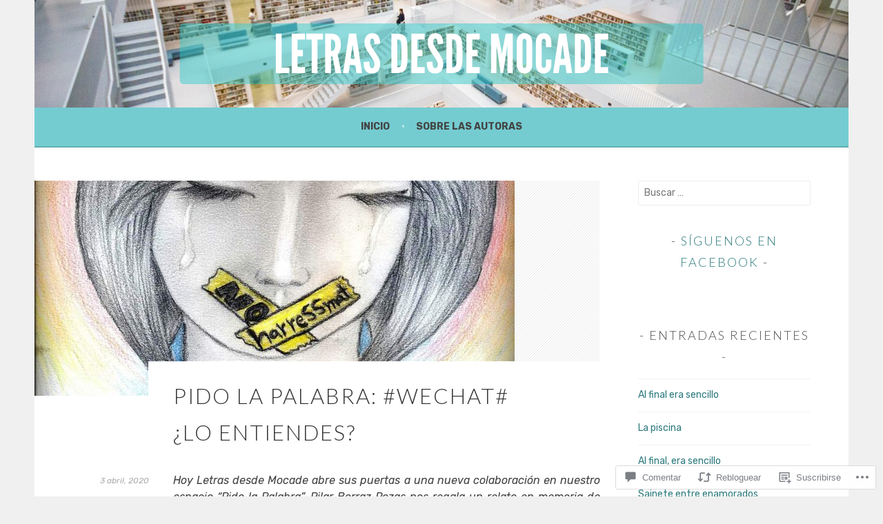

--- FILE ---
content_type: text/html; charset=UTF-8
request_url: https://letrasdesdemocade.com/2020/04/03/pido-la-palabra-wechat-lo-entiendes/?like_comment=2652&_wpnonce=8712aa05db
body_size: 52764
content:
<!DOCTYPE html>
<html lang="es">
<head>
<meta charset="UTF-8">
<meta name="viewport" content="width=device-width, initial-scale=1">
<link rel="profile" href="http://gmpg.org/xfn/11">
<link rel="pingback" href="https://letrasdesdemocade.com/xmlrpc.php">
<title>Pido la palabra: #WeChat# ¿Lo entiendes? &#8211; Letras desde Mocade</title>
<script type="text/javascript">
  WebFontConfig = {"google":{"families":["Lato:300:latin,latin-ext","Rubik:r,i,b,bi:latin,latin-ext"]},"api_url":"https:\/\/fonts-api.wp.com\/css"};
  (function() {
    var wf = document.createElement('script');
    wf.src = '/wp-content/plugins/custom-fonts/js/webfont.js';
    wf.type = 'text/javascript';
    wf.async = 'true';
    var s = document.getElementsByTagName('script')[0];
    s.parentNode.insertBefore(wf, s);
	})();
</script><style id="jetpack-custom-fonts-css">.wf-active body, .wf-active button, .wf-active input, .wf-active select, .wf-active textarea{font-family:"Rubik",sans-serif}.wf-active .menu-toggle{font-family:"Rubik",sans-serif}.wf-active .comment-navigation a, .wf-active .paging-navigation a, .wf-active .post-navigation a{font-family:"Rubik",sans-serif}.wf-active .site-description{font-family:"Rubik",sans-serif}.wf-active .archive .page-title, .wf-active .search .page-title{font-family:"Rubik",sans-serif}.wf-active .entry-meta{font-family:"Rubik",sans-serif}.wf-active .format-quote blockquote:before{font-family:"Rubik",sans-serif}.wf-active .format-quote blockquote{font-family:"Rubik",sans-serif}.wf-active blockquote cite{font-family:"Rubik",sans-serif}.wf-active .jetpack-testimonial .entry-title{font-family:"Rubik",sans-serif}.wf-active .wp-caption-dd, .wf-active .wp-caption-text{font-family:"Rubik",sans-serif}.wf-active h1, .wf-active h2, .wf-active h3, .wf-active h4{font-family:"Lato",sans-serif;font-weight:300;font-style:normal}.wf-active h1{font-size:31.2px;font-style:normal;font-weight:300}.wf-active h2{font-size:27.3px;font-style:normal;font-weight:300}.wf-active h3{font-size:23.4px;font-style:normal;font-weight:300}.wf-active h4{font-size:20.8px;font-style:normal;font-weight:300}.wf-active h5, .wf-active h6{font-size:18.2px;font-weight:300;font-style:normal}.wf-active .widget-title{font-family:"Lato",sans-serif;font-size:18.2px;font-weight:300;font-style:normal}.wf-active .site-title{font-size:46.8px;font-style:normal;font-weight:300}.wf-active .site-description{font-size:16.9px;font-style:normal;font-weight:300}.wf-active .comments-title{font-size:31.2px;font-style:normal;font-weight:300}.wf-active .front-widget-area .widget-title{font-family:"Lato",sans-serif;font-size:27.3px;font-weight:300;font-style:normal}</style>
<meta name='robots' content='max-image-preview:large' />

<!-- Async WordPress.com Remote Login -->
<script id="wpcom_remote_login_js">
var wpcom_remote_login_extra_auth = '';
function wpcom_remote_login_remove_dom_node_id( element_id ) {
	var dom_node = document.getElementById( element_id );
	if ( dom_node ) { dom_node.parentNode.removeChild( dom_node ); }
}
function wpcom_remote_login_remove_dom_node_classes( class_name ) {
	var dom_nodes = document.querySelectorAll( '.' + class_name );
	for ( var i = 0; i < dom_nodes.length; i++ ) {
		dom_nodes[ i ].parentNode.removeChild( dom_nodes[ i ] );
	}
}
function wpcom_remote_login_final_cleanup() {
	wpcom_remote_login_remove_dom_node_classes( "wpcom_remote_login_msg" );
	wpcom_remote_login_remove_dom_node_id( "wpcom_remote_login_key" );
	wpcom_remote_login_remove_dom_node_id( "wpcom_remote_login_validate" );
	wpcom_remote_login_remove_dom_node_id( "wpcom_remote_login_js" );
	wpcom_remote_login_remove_dom_node_id( "wpcom_request_access_iframe" );
	wpcom_remote_login_remove_dom_node_id( "wpcom_request_access_styles" );
}

// Watch for messages back from the remote login
window.addEventListener( "message", function( e ) {
	if ( e.origin === "https://r-login.wordpress.com" ) {
		var data = {};
		try {
			data = JSON.parse( e.data );
		} catch( e ) {
			wpcom_remote_login_final_cleanup();
			return;
		}

		if ( data.msg === 'LOGIN' ) {
			// Clean up the login check iframe
			wpcom_remote_login_remove_dom_node_id( "wpcom_remote_login_key" );

			var id_regex = new RegExp( /^[0-9]+$/ );
			var token_regex = new RegExp( /^.*|.*|.*$/ );
			if (
				token_regex.test( data.token )
				&& id_regex.test( data.wpcomid )
			) {
				// We have everything we need to ask for a login
				var script = document.createElement( "script" );
				script.setAttribute( "id", "wpcom_remote_login_validate" );
				script.src = '/remote-login.php?wpcom_remote_login=validate'
					+ '&wpcomid=' + data.wpcomid
					+ '&token=' + encodeURIComponent( data.token )
					+ '&host=' + window.location.protocol
					+ '//' + window.location.hostname
					+ '&postid=10686'
					+ '&is_singular=1';
				document.body.appendChild( script );
			}

			return;
		}

		// Safari ITP, not logged in, so redirect
		if ( data.msg === 'LOGIN-REDIRECT' ) {
			window.location = 'https://wordpress.com/log-in?redirect_to=' + window.location.href;
			return;
		}

		// Safari ITP, storage access failed, remove the request
		if ( data.msg === 'LOGIN-REMOVE' ) {
			var css_zap = 'html { -webkit-transition: margin-top 1s; transition: margin-top 1s; } /* 9001 */ html { margin-top: 0 !important; } * html body { margin-top: 0 !important; } @media screen and ( max-width: 782px ) { html { margin-top: 0 !important; } * html body { margin-top: 0 !important; } }';
			var style_zap = document.createElement( 'style' );
			style_zap.type = 'text/css';
			style_zap.appendChild( document.createTextNode( css_zap ) );
			document.body.appendChild( style_zap );

			var e = document.getElementById( 'wpcom_request_access_iframe' );
			e.parentNode.removeChild( e );

			document.cookie = 'wordpress_com_login_access=denied; path=/; max-age=31536000';

			return;
		}

		// Safari ITP
		if ( data.msg === 'REQUEST_ACCESS' ) {
			console.log( 'request access: safari' );

			// Check ITP iframe enable/disable knob
			if ( wpcom_remote_login_extra_auth !== 'safari_itp_iframe' ) {
				return;
			}

			// If we are in a "private window" there is no ITP.
			var private_window = false;
			try {
				var opendb = window.openDatabase( null, null, null, null );
			} catch( e ) {
				private_window = true;
			}

			if ( private_window ) {
				console.log( 'private window' );
				return;
			}

			var iframe = document.createElement( 'iframe' );
			iframe.id = 'wpcom_request_access_iframe';
			iframe.setAttribute( 'scrolling', 'no' );
			iframe.setAttribute( 'sandbox', 'allow-storage-access-by-user-activation allow-scripts allow-same-origin allow-top-navigation-by-user-activation' );
			iframe.src = 'https://r-login.wordpress.com/remote-login.php?wpcom_remote_login=request_access&origin=' + encodeURIComponent( data.origin ) + '&wpcomid=' + encodeURIComponent( data.wpcomid );

			var css = 'html { -webkit-transition: margin-top 1s; transition: margin-top 1s; } /* 9001 */ html { margin-top: 46px !important; } * html body { margin-top: 46px !important; } @media screen and ( max-width: 660px ) { html { margin-top: 71px !important; } * html body { margin-top: 71px !important; } #wpcom_request_access_iframe { display: block; height: 71px !important; } } #wpcom_request_access_iframe { border: 0px; height: 46px; position: fixed; top: 0; left: 0; width: 100%; min-width: 100%; z-index: 99999; background: #23282d; } ';

			var style = document.createElement( 'style' );
			style.type = 'text/css';
			style.id = 'wpcom_request_access_styles';
			style.appendChild( document.createTextNode( css ) );
			document.body.appendChild( style );

			document.body.appendChild( iframe );
		}

		if ( data.msg === 'DONE' ) {
			wpcom_remote_login_final_cleanup();
		}
	}
}, false );

// Inject the remote login iframe after the page has had a chance to load
// more critical resources
window.addEventListener( "DOMContentLoaded", function( e ) {
	var iframe = document.createElement( "iframe" );
	iframe.style.display = "none";
	iframe.setAttribute( "scrolling", "no" );
	iframe.setAttribute( "id", "wpcom_remote_login_key" );
	iframe.src = "https://r-login.wordpress.com/remote-login.php"
		+ "?wpcom_remote_login=key"
		+ "&origin=aHR0cHM6Ly9sZXRyYXNkZXNkZW1vY2FkZS5jb20%3D"
		+ "&wpcomid=112844536"
		+ "&time=" + Math.floor( Date.now() / 1000 );
	document.body.appendChild( iframe );
}, false );
</script>
<link rel='dns-prefetch' href='//s0.wp.com' />
<link rel='dns-prefetch' href='//widgets.wp.com' />
<link rel='dns-prefetch' href='//wordpress.com' />
<link rel="alternate" type="application/rss+xml" title="Letras desde Mocade &raquo; Feed" href="https://letrasdesdemocade.com/feed/" />
<link rel="alternate" type="application/rss+xml" title="Letras desde Mocade &raquo; Feed de los comentarios" href="https://letrasdesdemocade.com/comments/feed/" />
<link rel="alternate" type="application/rss+xml" title="Letras desde Mocade &raquo; Comentario Pido la palabra: #WeChat# ¿Lo&nbsp;entiendes? del feed" href="https://letrasdesdemocade.com/2020/04/03/pido-la-palabra-wechat-lo-entiendes/feed/" />
	<script type="text/javascript">
		/* <![CDATA[ */
		function addLoadEvent(func) {
			var oldonload = window.onload;
			if (typeof window.onload != 'function') {
				window.onload = func;
			} else {
				window.onload = function () {
					oldonload();
					func();
				}
			}
		}
		/* ]]> */
	</script>
	<link crossorigin='anonymous' rel='stylesheet' id='all-css-0-1' href='/_static/??-eJxtzEkKgDAQRNELGZs4EDfiWUJsxMzYHby+RARB3BQ8KD6cWZgUGSNDKCL7su2RwCJnbdxjCCnVWYtHggO9ZlxFTsQftYaogf+k3x2+4Vv1voRZqrHvpkHJwV5glDTa&cssminify=yes' type='text/css' media='all' />
<style id='wp-emoji-styles-inline-css'>

	img.wp-smiley, img.emoji {
		display: inline !important;
		border: none !important;
		box-shadow: none !important;
		height: 1em !important;
		width: 1em !important;
		margin: 0 0.07em !important;
		vertical-align: -0.1em !important;
		background: none !important;
		padding: 0 !important;
	}
/*# sourceURL=wp-emoji-styles-inline-css */
</style>
<link crossorigin='anonymous' rel='stylesheet' id='all-css-2-1' href='/wp-content/plugins/gutenberg-core/v22.4.0/build/styles/block-library/style.min.css?m=1768935615i&cssminify=yes' type='text/css' media='all' />
<style id='wp-block-library-inline-css'>
.has-text-align-justify {
	text-align:justify;
}
.has-text-align-justify{text-align:justify;}

/*# sourceURL=wp-block-library-inline-css */
</style><style id='global-styles-inline-css'>
:root{--wp--preset--aspect-ratio--square: 1;--wp--preset--aspect-ratio--4-3: 4/3;--wp--preset--aspect-ratio--3-4: 3/4;--wp--preset--aspect-ratio--3-2: 3/2;--wp--preset--aspect-ratio--2-3: 2/3;--wp--preset--aspect-ratio--16-9: 16/9;--wp--preset--aspect-ratio--9-16: 9/16;--wp--preset--color--black: #000000;--wp--preset--color--cyan-bluish-gray: #abb8c3;--wp--preset--color--white: #ffffff;--wp--preset--color--pale-pink: #f78da7;--wp--preset--color--vivid-red: #cf2e2e;--wp--preset--color--luminous-vivid-orange: #ff6900;--wp--preset--color--luminous-vivid-amber: #fcb900;--wp--preset--color--light-green-cyan: #7bdcb5;--wp--preset--color--vivid-green-cyan: #00d084;--wp--preset--color--pale-cyan-blue: #8ed1fc;--wp--preset--color--vivid-cyan-blue: #0693e3;--wp--preset--color--vivid-purple: #9b51e0;--wp--preset--gradient--vivid-cyan-blue-to-vivid-purple: linear-gradient(135deg,rgb(6,147,227) 0%,rgb(155,81,224) 100%);--wp--preset--gradient--light-green-cyan-to-vivid-green-cyan: linear-gradient(135deg,rgb(122,220,180) 0%,rgb(0,208,130) 100%);--wp--preset--gradient--luminous-vivid-amber-to-luminous-vivid-orange: linear-gradient(135deg,rgb(252,185,0) 0%,rgb(255,105,0) 100%);--wp--preset--gradient--luminous-vivid-orange-to-vivid-red: linear-gradient(135deg,rgb(255,105,0) 0%,rgb(207,46,46) 100%);--wp--preset--gradient--very-light-gray-to-cyan-bluish-gray: linear-gradient(135deg,rgb(238,238,238) 0%,rgb(169,184,195) 100%);--wp--preset--gradient--cool-to-warm-spectrum: linear-gradient(135deg,rgb(74,234,220) 0%,rgb(151,120,209) 20%,rgb(207,42,186) 40%,rgb(238,44,130) 60%,rgb(251,105,98) 80%,rgb(254,248,76) 100%);--wp--preset--gradient--blush-light-purple: linear-gradient(135deg,rgb(255,206,236) 0%,rgb(152,150,240) 100%);--wp--preset--gradient--blush-bordeaux: linear-gradient(135deg,rgb(254,205,165) 0%,rgb(254,45,45) 50%,rgb(107,0,62) 100%);--wp--preset--gradient--luminous-dusk: linear-gradient(135deg,rgb(255,203,112) 0%,rgb(199,81,192) 50%,rgb(65,88,208) 100%);--wp--preset--gradient--pale-ocean: linear-gradient(135deg,rgb(255,245,203) 0%,rgb(182,227,212) 50%,rgb(51,167,181) 100%);--wp--preset--gradient--electric-grass: linear-gradient(135deg,rgb(202,248,128) 0%,rgb(113,206,126) 100%);--wp--preset--gradient--midnight: linear-gradient(135deg,rgb(2,3,129) 0%,rgb(40,116,252) 100%);--wp--preset--font-size--small: 13px;--wp--preset--font-size--medium: 20px;--wp--preset--font-size--large: 36px;--wp--preset--font-size--x-large: 42px;--wp--preset--font-family--albert-sans: 'Albert Sans', sans-serif;--wp--preset--font-family--alegreya: Alegreya, serif;--wp--preset--font-family--arvo: Arvo, serif;--wp--preset--font-family--bodoni-moda: 'Bodoni Moda', serif;--wp--preset--font-family--bricolage-grotesque: 'Bricolage Grotesque', sans-serif;--wp--preset--font-family--cabin: Cabin, sans-serif;--wp--preset--font-family--chivo: Chivo, sans-serif;--wp--preset--font-family--commissioner: Commissioner, sans-serif;--wp--preset--font-family--cormorant: Cormorant, serif;--wp--preset--font-family--courier-prime: 'Courier Prime', monospace;--wp--preset--font-family--crimson-pro: 'Crimson Pro', serif;--wp--preset--font-family--dm-mono: 'DM Mono', monospace;--wp--preset--font-family--dm-sans: 'DM Sans', sans-serif;--wp--preset--font-family--dm-serif-display: 'DM Serif Display', serif;--wp--preset--font-family--domine: Domine, serif;--wp--preset--font-family--eb-garamond: 'EB Garamond', serif;--wp--preset--font-family--epilogue: Epilogue, sans-serif;--wp--preset--font-family--fahkwang: Fahkwang, sans-serif;--wp--preset--font-family--figtree: Figtree, sans-serif;--wp--preset--font-family--fira-sans: 'Fira Sans', sans-serif;--wp--preset--font-family--fjalla-one: 'Fjalla One', sans-serif;--wp--preset--font-family--fraunces: Fraunces, serif;--wp--preset--font-family--gabarito: Gabarito, system-ui;--wp--preset--font-family--ibm-plex-mono: 'IBM Plex Mono', monospace;--wp--preset--font-family--ibm-plex-sans: 'IBM Plex Sans', sans-serif;--wp--preset--font-family--ibarra-real-nova: 'Ibarra Real Nova', serif;--wp--preset--font-family--instrument-serif: 'Instrument Serif', serif;--wp--preset--font-family--inter: Inter, sans-serif;--wp--preset--font-family--josefin-sans: 'Josefin Sans', sans-serif;--wp--preset--font-family--jost: Jost, sans-serif;--wp--preset--font-family--libre-baskerville: 'Libre Baskerville', serif;--wp--preset--font-family--libre-franklin: 'Libre Franklin', sans-serif;--wp--preset--font-family--literata: Literata, serif;--wp--preset--font-family--lora: Lora, serif;--wp--preset--font-family--merriweather: Merriweather, serif;--wp--preset--font-family--montserrat: Montserrat, sans-serif;--wp--preset--font-family--newsreader: Newsreader, serif;--wp--preset--font-family--noto-sans-mono: 'Noto Sans Mono', sans-serif;--wp--preset--font-family--nunito: Nunito, sans-serif;--wp--preset--font-family--open-sans: 'Open Sans', sans-serif;--wp--preset--font-family--overpass: Overpass, sans-serif;--wp--preset--font-family--pt-serif: 'PT Serif', serif;--wp--preset--font-family--petrona: Petrona, serif;--wp--preset--font-family--piazzolla: Piazzolla, serif;--wp--preset--font-family--playfair-display: 'Playfair Display', serif;--wp--preset--font-family--plus-jakarta-sans: 'Plus Jakarta Sans', sans-serif;--wp--preset--font-family--poppins: Poppins, sans-serif;--wp--preset--font-family--raleway: Raleway, sans-serif;--wp--preset--font-family--roboto: Roboto, sans-serif;--wp--preset--font-family--roboto-slab: 'Roboto Slab', serif;--wp--preset--font-family--rubik: Rubik, sans-serif;--wp--preset--font-family--rufina: Rufina, serif;--wp--preset--font-family--sora: Sora, sans-serif;--wp--preset--font-family--source-sans-3: 'Source Sans 3', sans-serif;--wp--preset--font-family--source-serif-4: 'Source Serif 4', serif;--wp--preset--font-family--space-mono: 'Space Mono', monospace;--wp--preset--font-family--syne: Syne, sans-serif;--wp--preset--font-family--texturina: Texturina, serif;--wp--preset--font-family--urbanist: Urbanist, sans-serif;--wp--preset--font-family--work-sans: 'Work Sans', sans-serif;--wp--preset--spacing--20: 0.44rem;--wp--preset--spacing--30: 0.67rem;--wp--preset--spacing--40: 1rem;--wp--preset--spacing--50: 1.5rem;--wp--preset--spacing--60: 2.25rem;--wp--preset--spacing--70: 3.38rem;--wp--preset--spacing--80: 5.06rem;--wp--preset--shadow--natural: 6px 6px 9px rgba(0, 0, 0, 0.2);--wp--preset--shadow--deep: 12px 12px 50px rgba(0, 0, 0, 0.4);--wp--preset--shadow--sharp: 6px 6px 0px rgba(0, 0, 0, 0.2);--wp--preset--shadow--outlined: 6px 6px 0px -3px rgb(255, 255, 255), 6px 6px rgb(0, 0, 0);--wp--preset--shadow--crisp: 6px 6px 0px rgb(0, 0, 0);}:where(body) { margin: 0; }:where(.is-layout-flex){gap: 0.5em;}:where(.is-layout-grid){gap: 0.5em;}body .is-layout-flex{display: flex;}.is-layout-flex{flex-wrap: wrap;align-items: center;}.is-layout-flex > :is(*, div){margin: 0;}body .is-layout-grid{display: grid;}.is-layout-grid > :is(*, div){margin: 0;}body{padding-top: 0px;padding-right: 0px;padding-bottom: 0px;padding-left: 0px;}:root :where(.wp-element-button, .wp-block-button__link){background-color: #32373c;border-width: 0;color: #fff;font-family: inherit;font-size: inherit;font-style: inherit;font-weight: inherit;letter-spacing: inherit;line-height: inherit;padding-top: calc(0.667em + 2px);padding-right: calc(1.333em + 2px);padding-bottom: calc(0.667em + 2px);padding-left: calc(1.333em + 2px);text-decoration: none;text-transform: inherit;}.has-black-color{color: var(--wp--preset--color--black) !important;}.has-cyan-bluish-gray-color{color: var(--wp--preset--color--cyan-bluish-gray) !important;}.has-white-color{color: var(--wp--preset--color--white) !important;}.has-pale-pink-color{color: var(--wp--preset--color--pale-pink) !important;}.has-vivid-red-color{color: var(--wp--preset--color--vivid-red) !important;}.has-luminous-vivid-orange-color{color: var(--wp--preset--color--luminous-vivid-orange) !important;}.has-luminous-vivid-amber-color{color: var(--wp--preset--color--luminous-vivid-amber) !important;}.has-light-green-cyan-color{color: var(--wp--preset--color--light-green-cyan) !important;}.has-vivid-green-cyan-color{color: var(--wp--preset--color--vivid-green-cyan) !important;}.has-pale-cyan-blue-color{color: var(--wp--preset--color--pale-cyan-blue) !important;}.has-vivid-cyan-blue-color{color: var(--wp--preset--color--vivid-cyan-blue) !important;}.has-vivid-purple-color{color: var(--wp--preset--color--vivid-purple) !important;}.has-black-background-color{background-color: var(--wp--preset--color--black) !important;}.has-cyan-bluish-gray-background-color{background-color: var(--wp--preset--color--cyan-bluish-gray) !important;}.has-white-background-color{background-color: var(--wp--preset--color--white) !important;}.has-pale-pink-background-color{background-color: var(--wp--preset--color--pale-pink) !important;}.has-vivid-red-background-color{background-color: var(--wp--preset--color--vivid-red) !important;}.has-luminous-vivid-orange-background-color{background-color: var(--wp--preset--color--luminous-vivid-orange) !important;}.has-luminous-vivid-amber-background-color{background-color: var(--wp--preset--color--luminous-vivid-amber) !important;}.has-light-green-cyan-background-color{background-color: var(--wp--preset--color--light-green-cyan) !important;}.has-vivid-green-cyan-background-color{background-color: var(--wp--preset--color--vivid-green-cyan) !important;}.has-pale-cyan-blue-background-color{background-color: var(--wp--preset--color--pale-cyan-blue) !important;}.has-vivid-cyan-blue-background-color{background-color: var(--wp--preset--color--vivid-cyan-blue) !important;}.has-vivid-purple-background-color{background-color: var(--wp--preset--color--vivid-purple) !important;}.has-black-border-color{border-color: var(--wp--preset--color--black) !important;}.has-cyan-bluish-gray-border-color{border-color: var(--wp--preset--color--cyan-bluish-gray) !important;}.has-white-border-color{border-color: var(--wp--preset--color--white) !important;}.has-pale-pink-border-color{border-color: var(--wp--preset--color--pale-pink) !important;}.has-vivid-red-border-color{border-color: var(--wp--preset--color--vivid-red) !important;}.has-luminous-vivid-orange-border-color{border-color: var(--wp--preset--color--luminous-vivid-orange) !important;}.has-luminous-vivid-amber-border-color{border-color: var(--wp--preset--color--luminous-vivid-amber) !important;}.has-light-green-cyan-border-color{border-color: var(--wp--preset--color--light-green-cyan) !important;}.has-vivid-green-cyan-border-color{border-color: var(--wp--preset--color--vivid-green-cyan) !important;}.has-pale-cyan-blue-border-color{border-color: var(--wp--preset--color--pale-cyan-blue) !important;}.has-vivid-cyan-blue-border-color{border-color: var(--wp--preset--color--vivid-cyan-blue) !important;}.has-vivid-purple-border-color{border-color: var(--wp--preset--color--vivid-purple) !important;}.has-vivid-cyan-blue-to-vivid-purple-gradient-background{background: var(--wp--preset--gradient--vivid-cyan-blue-to-vivid-purple) !important;}.has-light-green-cyan-to-vivid-green-cyan-gradient-background{background: var(--wp--preset--gradient--light-green-cyan-to-vivid-green-cyan) !important;}.has-luminous-vivid-amber-to-luminous-vivid-orange-gradient-background{background: var(--wp--preset--gradient--luminous-vivid-amber-to-luminous-vivid-orange) !important;}.has-luminous-vivid-orange-to-vivid-red-gradient-background{background: var(--wp--preset--gradient--luminous-vivid-orange-to-vivid-red) !important;}.has-very-light-gray-to-cyan-bluish-gray-gradient-background{background: var(--wp--preset--gradient--very-light-gray-to-cyan-bluish-gray) !important;}.has-cool-to-warm-spectrum-gradient-background{background: var(--wp--preset--gradient--cool-to-warm-spectrum) !important;}.has-blush-light-purple-gradient-background{background: var(--wp--preset--gradient--blush-light-purple) !important;}.has-blush-bordeaux-gradient-background{background: var(--wp--preset--gradient--blush-bordeaux) !important;}.has-luminous-dusk-gradient-background{background: var(--wp--preset--gradient--luminous-dusk) !important;}.has-pale-ocean-gradient-background{background: var(--wp--preset--gradient--pale-ocean) !important;}.has-electric-grass-gradient-background{background: var(--wp--preset--gradient--electric-grass) !important;}.has-midnight-gradient-background{background: var(--wp--preset--gradient--midnight) !important;}.has-small-font-size{font-size: var(--wp--preset--font-size--small) !important;}.has-medium-font-size{font-size: var(--wp--preset--font-size--medium) !important;}.has-large-font-size{font-size: var(--wp--preset--font-size--large) !important;}.has-x-large-font-size{font-size: var(--wp--preset--font-size--x-large) !important;}.has-albert-sans-font-family{font-family: var(--wp--preset--font-family--albert-sans) !important;}.has-alegreya-font-family{font-family: var(--wp--preset--font-family--alegreya) !important;}.has-arvo-font-family{font-family: var(--wp--preset--font-family--arvo) !important;}.has-bodoni-moda-font-family{font-family: var(--wp--preset--font-family--bodoni-moda) !important;}.has-bricolage-grotesque-font-family{font-family: var(--wp--preset--font-family--bricolage-grotesque) !important;}.has-cabin-font-family{font-family: var(--wp--preset--font-family--cabin) !important;}.has-chivo-font-family{font-family: var(--wp--preset--font-family--chivo) !important;}.has-commissioner-font-family{font-family: var(--wp--preset--font-family--commissioner) !important;}.has-cormorant-font-family{font-family: var(--wp--preset--font-family--cormorant) !important;}.has-courier-prime-font-family{font-family: var(--wp--preset--font-family--courier-prime) !important;}.has-crimson-pro-font-family{font-family: var(--wp--preset--font-family--crimson-pro) !important;}.has-dm-mono-font-family{font-family: var(--wp--preset--font-family--dm-mono) !important;}.has-dm-sans-font-family{font-family: var(--wp--preset--font-family--dm-sans) !important;}.has-dm-serif-display-font-family{font-family: var(--wp--preset--font-family--dm-serif-display) !important;}.has-domine-font-family{font-family: var(--wp--preset--font-family--domine) !important;}.has-eb-garamond-font-family{font-family: var(--wp--preset--font-family--eb-garamond) !important;}.has-epilogue-font-family{font-family: var(--wp--preset--font-family--epilogue) !important;}.has-fahkwang-font-family{font-family: var(--wp--preset--font-family--fahkwang) !important;}.has-figtree-font-family{font-family: var(--wp--preset--font-family--figtree) !important;}.has-fira-sans-font-family{font-family: var(--wp--preset--font-family--fira-sans) !important;}.has-fjalla-one-font-family{font-family: var(--wp--preset--font-family--fjalla-one) !important;}.has-fraunces-font-family{font-family: var(--wp--preset--font-family--fraunces) !important;}.has-gabarito-font-family{font-family: var(--wp--preset--font-family--gabarito) !important;}.has-ibm-plex-mono-font-family{font-family: var(--wp--preset--font-family--ibm-plex-mono) !important;}.has-ibm-plex-sans-font-family{font-family: var(--wp--preset--font-family--ibm-plex-sans) !important;}.has-ibarra-real-nova-font-family{font-family: var(--wp--preset--font-family--ibarra-real-nova) !important;}.has-instrument-serif-font-family{font-family: var(--wp--preset--font-family--instrument-serif) !important;}.has-inter-font-family{font-family: var(--wp--preset--font-family--inter) !important;}.has-josefin-sans-font-family{font-family: var(--wp--preset--font-family--josefin-sans) !important;}.has-jost-font-family{font-family: var(--wp--preset--font-family--jost) !important;}.has-libre-baskerville-font-family{font-family: var(--wp--preset--font-family--libre-baskerville) !important;}.has-libre-franklin-font-family{font-family: var(--wp--preset--font-family--libre-franklin) !important;}.has-literata-font-family{font-family: var(--wp--preset--font-family--literata) !important;}.has-lora-font-family{font-family: var(--wp--preset--font-family--lora) !important;}.has-merriweather-font-family{font-family: var(--wp--preset--font-family--merriweather) !important;}.has-montserrat-font-family{font-family: var(--wp--preset--font-family--montserrat) !important;}.has-newsreader-font-family{font-family: var(--wp--preset--font-family--newsreader) !important;}.has-noto-sans-mono-font-family{font-family: var(--wp--preset--font-family--noto-sans-mono) !important;}.has-nunito-font-family{font-family: var(--wp--preset--font-family--nunito) !important;}.has-open-sans-font-family{font-family: var(--wp--preset--font-family--open-sans) !important;}.has-overpass-font-family{font-family: var(--wp--preset--font-family--overpass) !important;}.has-pt-serif-font-family{font-family: var(--wp--preset--font-family--pt-serif) !important;}.has-petrona-font-family{font-family: var(--wp--preset--font-family--petrona) !important;}.has-piazzolla-font-family{font-family: var(--wp--preset--font-family--piazzolla) !important;}.has-playfair-display-font-family{font-family: var(--wp--preset--font-family--playfair-display) !important;}.has-plus-jakarta-sans-font-family{font-family: var(--wp--preset--font-family--plus-jakarta-sans) !important;}.has-poppins-font-family{font-family: var(--wp--preset--font-family--poppins) !important;}.has-raleway-font-family{font-family: var(--wp--preset--font-family--raleway) !important;}.has-roboto-font-family{font-family: var(--wp--preset--font-family--roboto) !important;}.has-roboto-slab-font-family{font-family: var(--wp--preset--font-family--roboto-slab) !important;}.has-rubik-font-family{font-family: var(--wp--preset--font-family--rubik) !important;}.has-rufina-font-family{font-family: var(--wp--preset--font-family--rufina) !important;}.has-sora-font-family{font-family: var(--wp--preset--font-family--sora) !important;}.has-source-sans-3-font-family{font-family: var(--wp--preset--font-family--source-sans-3) !important;}.has-source-serif-4-font-family{font-family: var(--wp--preset--font-family--source-serif-4) !important;}.has-space-mono-font-family{font-family: var(--wp--preset--font-family--space-mono) !important;}.has-syne-font-family{font-family: var(--wp--preset--font-family--syne) !important;}.has-texturina-font-family{font-family: var(--wp--preset--font-family--texturina) !important;}.has-urbanist-font-family{font-family: var(--wp--preset--font-family--urbanist) !important;}.has-work-sans-font-family{font-family: var(--wp--preset--font-family--work-sans) !important;}
/*# sourceURL=global-styles-inline-css */
</style>

<style id='classic-theme-styles-inline-css'>
.wp-block-button__link{background-color:#32373c;border-radius:9999px;box-shadow:none;color:#fff;font-size:1.125em;padding:calc(.667em + 2px) calc(1.333em + 2px);text-decoration:none}.wp-block-file__button{background:#32373c;color:#fff}.wp-block-accordion-heading{margin:0}.wp-block-accordion-heading__toggle{background-color:inherit!important;color:inherit!important}.wp-block-accordion-heading__toggle:not(:focus-visible){outline:none}.wp-block-accordion-heading__toggle:focus,.wp-block-accordion-heading__toggle:hover{background-color:inherit!important;border:none;box-shadow:none;color:inherit;padding:var(--wp--preset--spacing--20,1em) 0;text-decoration:none}.wp-block-accordion-heading__toggle:focus-visible{outline:auto;outline-offset:0}
/*# sourceURL=/wp-content/plugins/gutenberg-core/v22.4.0/build/styles/block-library/classic.min.css */
</style>
<link crossorigin='anonymous' rel='stylesheet' id='all-css-4-1' href='/_static/??-eJx9jskOwjAMRH+IYPblgPgUlMWClDqJYqf9fVxVXABxseSZefbAWIzPSTAJUDOlb/eYGHyuqDoVK6AJwhAt9kgaW3rmBfzGxqKMca5UZDY6KTYy8lCQ/3EdSrH+aVSaT8wGUM7pbd4GTCFXsE0yWZHovzDg6sG12AcYsDp9reLUmT/3qcyVLuvj4bRd7fbnTfcCmvdj7g==&cssminify=yes' type='text/css' media='all' />
<link rel='stylesheet' id='verbum-gutenberg-css-css' href='https://widgets.wp.com/verbum-block-editor/block-editor.css?ver=1738686361' media='all' />
<link crossorigin='anonymous' rel='stylesheet' id='all-css-6-1' href='/_static/??-eJyFT9EOgjAM/CFng2LwxfgpBpcGBmu7uC7Ev7eI8QFJfLu7Xu9amJLzwoqsQMWlWLrAGbwQmeRiGNFYXil7U3YQgEWDbecvWAbbmQNqav344UAiDLfAHjpkfCw5m/AnVHskOyuVO2SMLWR9RvzrmqveTjcl+2b2X+lSNafj4Vw3VT28AImXY/o=&cssminify=yes' type='text/css' media='all' />
<style id='sela-style-inline-css'>
.site-branding { background-image: url(https://letrasdesdemocade.com/wp-content/uploads/2021/11/cropped-letras-desde-mocade.png); }
/*# sourceURL=sela-style-inline-css */
</style>
<style id='jetpack_facebook_likebox-inline-css'>
.widget_facebook_likebox {
	overflow: hidden;
}

/*# sourceURL=/wp-content/mu-plugins/jetpack-plugin/moon/modules/widgets/facebook-likebox/style.css */
</style>
<link crossorigin='anonymous' rel='stylesheet' id='all-css-8-1' href='/_static/??-eJzTLy/QTc7PK0nNK9HPLdUtyClNz8wr1i9KTcrJTwcy0/WTi5G5ekCujj52Temp+bo5+cmJJZn5eSgc3bScxMwikFb7XFtDE1NLExMLc0OTLACohS2q&cssminify=yes' type='text/css' media='all' />
<link crossorigin='anonymous' rel='stylesheet' id='print-css-9-1' href='/wp-content/mu-plugins/global-print/global-print.css?m=1465851035i&cssminify=yes' type='text/css' media='print' />
<style id='jetpack-global-styles-frontend-style-inline-css'>
:root { --font-headings: unset; --font-base: unset; --font-headings-default: -apple-system,BlinkMacSystemFont,"Segoe UI",Roboto,Oxygen-Sans,Ubuntu,Cantarell,"Helvetica Neue",sans-serif; --font-base-default: -apple-system,BlinkMacSystemFont,"Segoe UI",Roboto,Oxygen-Sans,Ubuntu,Cantarell,"Helvetica Neue",sans-serif;}
/*# sourceURL=jetpack-global-styles-frontend-style-inline-css */
</style>
<link crossorigin='anonymous' rel='stylesheet' id='all-css-12-1' href='/_static/??-eJyNjcEKwjAQRH/IuFRT6kX8FNkmS5K6yQY3Qfx7bfEiXrwM82B4A49qnJRGpUHupnIPqSgs1Cq624chi6zhO5OCRryTR++fW00l7J3qDv43XVNxoOISsmEJol/wY2uR8vs3WggsM/I6uOTzMI3Hw8lOg11eUT1JKA==&cssminify=yes' type='text/css' media='all' />
<script type="text/javascript" id="jetpack_related-posts-js-extra">
/* <![CDATA[ */
var related_posts_js_options = {"post_heading":"h4"};
//# sourceURL=jetpack_related-posts-js-extra
/* ]]> */
</script>
<script type="text/javascript" id="wpcom-actionbar-placeholder-js-extra">
/* <![CDATA[ */
var actionbardata = {"siteID":"112844536","postID":"10686","siteURL":"https://letrasdesdemocade.com","xhrURL":"https://letrasdesdemocade.com/wp-admin/admin-ajax.php","nonce":"599d797d32","isLoggedIn":"","statusMessage":"","subsEmailDefault":"instantly","proxyScriptUrl":"https://s0.wp.com/wp-content/js/wpcom-proxy-request.js?m=1513050504i&amp;ver=20211021","shortlink":"https://wp.me/p7Du1a-2Mm","i18n":{"followedText":"Las nuevas entradas de este sitio aparecer\u00e1n ahora en tu \u003Ca href=\"https://wordpress.com/reader\"\u003ELector\u003C/a\u003E","foldBar":"Contraer esta barra","unfoldBar":"Expandir esta barra","shortLinkCopied":"El enlace corto se ha copiado al portapapeles."}};
//# sourceURL=wpcom-actionbar-placeholder-js-extra
/* ]]> */
</script>
<script type="text/javascript" id="jetpack-mu-wpcom-settings-js-before">
/* <![CDATA[ */
var JETPACK_MU_WPCOM_SETTINGS = {"assetsUrl":"https://s0.wp.com/wp-content/mu-plugins/jetpack-mu-wpcom-plugin/moon/jetpack_vendor/automattic/jetpack-mu-wpcom/src/build/"};
//# sourceURL=jetpack-mu-wpcom-settings-js-before
/* ]]> */
</script>
<script crossorigin='anonymous' type='text/javascript'  src='/_static/??-eJx1jcEOwiAQRH/I7dYm6Mn4KabCpgFhQVhS+/digkk9eJpM5uUNrgl0ZCEWDBWSr4vlgo4kzfrRO4YYGW+WNd6r9QYz+VnIQIpFym8bguXBlQPuxK4xXiDl+Nq+W5P5aqh8RveslLcee8FfCIJdcjvt8DVcjmelxvE0Tcq9AV2gTlk='></script>
<script type="text/javascript" id="rlt-proxy-js-after">
/* <![CDATA[ */
	rltInitialize( {"token":null,"iframeOrigins":["https:\/\/widgets.wp.com"]} );
//# sourceURL=rlt-proxy-js-after
/* ]]> */
</script>
<link rel="EditURI" type="application/rsd+xml" title="RSD" href="https://letrasdesdemocade.wordpress.com/xmlrpc.php?rsd" />
<meta name="generator" content="WordPress.com" />
<link rel="canonical" href="https://letrasdesdemocade.com/2020/04/03/pido-la-palabra-wechat-lo-entiendes/" />
<link rel='shortlink' href='https://wp.me/p7Du1a-2Mm' />
<link rel="alternate" type="application/json+oembed" href="https://public-api.wordpress.com/oembed/?format=json&amp;url=https%3A%2F%2Fletrasdesdemocade.com%2F2020%2F04%2F03%2Fpido-la-palabra-wechat-lo-entiendes%2F&amp;for=wpcom-auto-discovery" /><link rel="alternate" type="application/xml+oembed" href="https://public-api.wordpress.com/oembed/?format=xml&amp;url=https%3A%2F%2Fletrasdesdemocade.com%2F2020%2F04%2F03%2Fpido-la-palabra-wechat-lo-entiendes%2F&amp;for=wpcom-auto-discovery" />
<!-- Jetpack Open Graph Tags -->
<meta property="og:type" content="article" />
<meta property="og:title" content="Pido la palabra: #WeChat# ¿Lo entiendes?" />
<meta property="og:url" content="https://letrasdesdemocade.com/2020/04/03/pido-la-palabra-wechat-lo-entiendes/" />
<meta property="og:description" content="Hoy Letras desde Mocade abre sus puertas a una nueva colaboración en nuestro espacio “Pido la Palabra”. Pilar Borraz Rozas nos regala un relato en memoria de alguien que ha jugado un papel importan…" />
<meta property="article:published_time" content="2020-04-03T08:00:47+00:00" />
<meta property="article:modified_time" content="2020-04-03T22:47:50+00:00" />
<meta property="og:site_name" content="Letras desde Mocade" />
<meta property="og:image" content="https://letrasdesdemocade.com/wp-content/uploads/2020/04/egypto-libertad-de-espresiocc81n-696x365-1-e1585782324786.jpg" />
<meta property="og:image:width" content="620" />
<meta property="og:image:height" content="311" />
<meta property="og:image:alt" content="" />
<meta property="og:locale" content="es_ES" />
<meta property="article:publisher" content="https://www.facebook.com/WordPresscom" />
<meta name="twitter:text:title" content="Pido la palabra: #WeChat# ¿Lo&nbsp;entiendes?" />
<meta name="twitter:image" content="https://letrasdesdemocade.com/wp-content/uploads/2020/04/egypto-libertad-de-espresiocc81n-696x365-1-e1585782324786.jpg?w=640" />
<meta name="twitter:card" content="summary_large_image" />

<!-- End Jetpack Open Graph Tags -->
<link rel="shortcut icon" type="image/x-icon" href="https://s0.wp.com/i/favicon.ico?m=1713425267i" sizes="16x16 24x24 32x32 48x48" />
<link rel="icon" type="image/x-icon" href="https://s0.wp.com/i/favicon.ico?m=1713425267i" sizes="16x16 24x24 32x32 48x48" />
<link rel="apple-touch-icon" href="https://s0.wp.com/i/webclip.png?m=1713868326i" />
<link rel="search" type="application/opensearchdescription+xml" href="https://letrasdesdemocade.com/osd.xml" title="Letras desde Mocade" />
<link rel="search" type="application/opensearchdescription+xml" href="https://s1.wp.com/opensearch.xml" title="WordPress.com" />
<meta name="theme-color" content="#f0f0f0" />
<style type="text/css">.recentcomments a{display:inline !important;padding:0 !important;margin:0 !important;}</style>		<style type="text/css">
			.recentcomments a {
				display: inline !important;
				padding: 0 !important;
				margin: 0 !important;
			}

			table.recentcommentsavatartop img.avatar, table.recentcommentsavatarend img.avatar {
				border: 0px;
				margin: 0;
			}

			table.recentcommentsavatartop a, table.recentcommentsavatarend a {
				border: 0px !important;
				background-color: transparent !important;
			}

			td.recentcommentsavatarend, td.recentcommentsavatartop {
				padding: 0px 0px 1px 0px;
				margin: 0px;
			}

			td.recentcommentstextend {
				border: none !important;
				padding: 0px 0px 2px 10px;
			}

			.rtl td.recentcommentstextend {
				padding: 0px 10px 2px 0px;
			}

			td.recentcommentstexttop {
				border: none;
				padding: 0px 0px 0px 10px;
			}

			.rtl td.recentcommentstexttop {
				padding: 0px 10px 0px 0px;
			}
		</style>
		<meta name="description" content="Hoy Letras desde Mocade abre sus puertas a una nueva colaboración en nuestro espacio “Pido la Palabra”. Pilar Borraz Rozas nos regala un relato en memoria de alguien que ha jugado un papel importante en la pandemia que asola al mundo. Pilar, maestra y madre, nos cuenta lo siguiente: “Escribo porque lo necesito para vivir,&hellip;" />
	<style type="text/css" id="sela-header-css">
					.site-title,
			.site-description {
				clip: rect(1px, 1px, 1px, 1px);
				position: absolute;
			}
			</style>
	<style type="text/css" id="custom-background-css">
body.custom-background { background-color: #f0f0f0; }
</style>
	<style type="text/css" id="custom-colors-css">    .nav-menu > li > a:after {
        color: rgba(0, 0, 0, 0.3);
    }
.main-navigation a, .social-links ul a:before { color: #444444;}
.menu-toggle, .menu-toggle:hover, .menu-toggle:focus { color: #444444;}
.main-navigation.toggled ul ul, .main-navigation.toggled ul ul a { color: #444444;}
.site-info a { color: #FFFFFF;}
.main-navigation li.current_page_ancestor > a, .main-navigation li.current-menu-ancestor > a { color: #444444;}
.main-navigation a:hover, .main-navigation ul > :hover > a, .main-navigation ul > .focus > a { color: #444444;}
.main-navigation li.current_page_item > a, .main-navigation li.current-menu-item > a { color: #444444;}
.main-navigation li.current_page_item > a .sub-menu li a, .main-navigation li.current-menu-item > a .sub-menu li a, .main-navigation ul ul li.current_page_item > a, .main-navigation ul ul li.current-menu-item > a { color: #4F4F4F;}
body { background-color: #f0f0f0;}
.main-navigation, button { background-color: #74ccd1;}
.main-navigation .nav-menu > li > a:after, .main-navigation .menu > li > a:after { color: #C1E8EA;}
a, .entry-title a:hover, .comment-meta a, .jetpack-testimonial .entry-title { color: #2B797C;}
.widget_flickr #flickr_badge_uber_wrapper td a:last-child, .widget-area .milestone-countdown .difference { color: #2B797C;}
.main-navigation ul ul a:hover, .main-navigation ul ul > li.focus > a { color: #2B797C;}
input[type="button"], input[type="reset"], input[type="submit"], #infinite-handle span { background-color: #2B797C;}
input[type="text"]:focus,
            input[type="email"]:focus,
            input[type="password"]:focus,
            input[type="search"]:focus,
            input[type="url"]:focus,
            textarea:focus { border-color: #2B797C;}
.social-links ul a:before, .footer-widget-area button { background-color: #74CCD1;}
.site-info a:hover { color: #74CCD1;}
.footer-widget-area a:hover { color: #297679;}
</style>
</head>

<body class="wp-singular post-template-default single single-post postid-10686 single-format-standard custom-background wp-theme-pubsela customizer-styles-applied jetpack-reblog-enabled custom-colors">
<div id="page" class="hfeed site">
	<header id="masthead" class="site-header" role="banner">
		<a class="skip-link screen-reader-text" href="#content" title="Saltar al contenido.">Saltar al contenido.</a>

		<div class="site-branding">
			<a href="https://letrasdesdemocade.com/" class="site-logo-link" rel="home" itemprop="url"></a>			<h1 class="site-title"><a href="https://letrasdesdemocade.com/" title="Letras desde Mocade" rel="home">Letras desde Mocade</a></h1>
							<h2 class="site-description">Mocade es el punto de reunión para todos aquellos a los que les guste vivir y escribir historias.</h2>
					</div><!-- .site-branding -->

		<nav id="site-navigation" class="main-navigation" role="navigation">
			<button class="menu-toggle" aria-controls="menu" aria-expanded="false">Menú</button>
			<div class="menu"><ul>
<li ><a href="https://letrasdesdemocade.com/">Inicio</a></li><li class="page_item page-item-1"><a href="https://letrasdesdemocade.com/acerca-de/">Sobre las autoras</a></li>
</ul></div>
		</nav><!-- #site-navigation -->
	</header><!-- #masthead -->

	<div id="content" class="site-content">

	<div id="primary" class="content-area">
		<main id="main" class="site-main" role="main">

		
			
				
<article id="post-10686" class="post-10686 post type-post status-publish format-standard has-post-thumbnail hentry category-contemporaneo category-pido-la-palabra category-relatos with-featured-image">

	
	<div class="post-thumbnail">
		<img width="696" height="312" src="https://letrasdesdemocade.com/wp-content/uploads/2020/04/egypto-libertad-de-espresiocc81n-696x365-1-e1585782324786.jpg?w=696&amp;h=312&amp;crop=1" class="attachment-post-thumbnail size-post-thumbnail wp-post-image" alt="" decoding="async" srcset="https://letrasdesdemocade.com/wp-content/uploads/2020/04/egypto-libertad-de-espresiocc81n-696x365-1-e1585782324786.jpg?w=696&amp;h=312&amp;crop=1 696w, https://letrasdesdemocade.com/wp-content/uploads/2020/04/egypto-libertad-de-espresiocc81n-696x365-1-e1585782324786.jpg?w=150&amp;h=67&amp;crop=1 150w, https://letrasdesdemocade.com/wp-content/uploads/2020/04/egypto-libertad-de-espresiocc81n-696x365-1-e1585782324786.jpg?w=300&amp;h=134&amp;crop=1 300w" sizes="(max-width: 696px) 100vw, 696px" data-attachment-id="10690" data-permalink="https://letrasdesdemocade.com/2020/04/03/pido-la-palabra-wechat-lo-entiendes/egypto-libertad-de-espresiocc81n-696x365-1/#main" data-orig-file="https://letrasdesdemocade.com/wp-content/uploads/2020/04/egypto-libertad-de-espresiocc81n-696x365-1-e1585782324786.jpg" data-orig-size="696,349" data-comments-opened="1" data-image-meta="{&quot;aperture&quot;:&quot;0&quot;,&quot;credit&quot;:&quot;&quot;,&quot;camera&quot;:&quot;&quot;,&quot;caption&quot;:&quot;&quot;,&quot;created_timestamp&quot;:&quot;0&quot;,&quot;copyright&quot;:&quot;&quot;,&quot;focal_length&quot;:&quot;0&quot;,&quot;iso&quot;:&quot;0&quot;,&quot;shutter_speed&quot;:&quot;0&quot;,&quot;title&quot;:&quot;&quot;,&quot;orientation&quot;:&quot;0&quot;}" data-image-title="egypto-libertad-de-espresiocc81n-696&amp;#215;365-1" data-image-description="" data-image-caption="" data-medium-file="https://letrasdesdemocade.com/wp-content/uploads/2020/04/egypto-libertad-de-espresiocc81n-696x365-1-e1585782324786.jpg?w=300" data-large-file="https://letrasdesdemocade.com/wp-content/uploads/2020/04/egypto-libertad-de-espresiocc81n-696x365-1-e1585782324786.jpg?w=620" />	</div>

	
	<header class="entry-header ">
					<h1 class="entry-title">Pido la palabra: #WeChat# ¿Lo&nbsp;entiendes?</h1>			</header><!-- .entry-header -->

	<div class="entry-body">

				<div class="entry-meta">
			<span class="date"><a href="https://letrasdesdemocade.com/2020/04/03/pido-la-palabra-wechat-lo-entiendes/" title="Enlace permanente a Pido la palabra: #WeChat# ¿Lo&nbsp;entiendes?" rel="bookmark"><time class="entry-date published" datetime="2020-04-03T09:00:47+01:00">3 abril, 2020</time><time class="updated" datetime="2020-04-03T23:47:50+01:00">3 abril, 2020</time></a></span>		</div><!-- .entry-meta -->
		
				<div class="entry-content">
			<p style="text-align:justify;"><em>Hoy Letras desde Mocade abre sus puertas a una nueva colaboración en nuestro espacio “Pido la Palabra”. Pilar Borraz Rozas nos regala un relato en memoria de alguien que ha jugado un papel importante en la pandemia que asola al mundo. Pilar, maestra y madre, nos cuenta lo siguiente: </em></p>
<p style="text-align:justify;"><em>“Escribo porque lo necesito para vivir, porque es lo que me permite entenderme y entender la incertidumbre y la angustia que, a veces, me rodean. Aunque siempre me gustó escribir, desde que me jubilé se ha convertido en un reto personal y un alimento esencial para mi salud. Y a él le dedico buena parte de mi tiempo”.</em></p>
<p style="text-align:justify;"><em>Gracias, Pilar, por acercarte a nosotras y compartir este precioso relato homenaje en nuestro blog. Tienes la palabra.</em></p>
<p style="text-align:right;"><em>Mónica, Carmen, Carla y Adela</em></p>
<p style="text-align:justify;"><strong> </strong></p>
<p style="text-align:center;"><strong>#</strong><strong>WeChat</strong><strong># ¿</strong><strong>Lo entiendes?</strong></p>
<p style="text-align:right;"><em>Homenaje a Li Wenliang. In memoriam</em></p>
<p>&nbsp;</p>
<p style="text-align:justify;">Desde la única abertura de la celda, el prisionero alcanza a leer un cartel descomunal.</p>
<p style="text-align:justify;"><em>Administración de Orden Público. </em><em>Estación de policía Zhangnan de la Oficina de Seguridad Pública de Wuhan. Sucursal de Wuchang. Centro de detención. Sección: Investigaciones Lealtad política de los ciudadanos.</em></p>
<p style="text-align:justify;">Desde que lo detuvieron y aislaron, ese letrero es lo único que puede vislumbrar del exterior. Ostentoso y excesivo, las pomposas letras brillan inconscientes sin saber cuánto desentonan en este lugar. De vez en cuando, amortiguados por el grosor de las paredes, también le llegan ecos de voces lastimeras y gritos.</p>
<p style="text-align:justify;">Abren la puerta de la pulcra mazmorra y da comienzo la ceremonia que precede al primer interrogatorio de la noche:</p>
<p style="text-align:justify;">—Cuarto día del primer mes lunar del año Genzi de la Rata. Lugar: Sala de interrogatorio B.2. Hora: 00:30. Duración: Según obstinación acusado. Interrogado: Zhao Liu. Médico. Acusación: Propagar falsos rumores que perturban severamente el orden social. Policías: Y. H.</p>
<p style="text-align:justify;">—¿A cuántos agitadores has enviado mensajes en <em>WeChat</em> difundiendo los rumores?</p>
<p style="text-align:justify;">—Sólo a mis amigos. Lo juro. No son agitadores. Siguen las normas con honradez. Igual que yo.</p>
<p style="text-align:justify;">—¿Niegas también tus mensajes y cartas en <em>Sina</em> <em>Weibo</em>? ¿Reconoces tus comentarios falsos sobre un nuevo y peligroso virus? Has inventado contagios y pacientes. ¿Por qué has publicado tantas mentiras? ¡Habla!</p>
<p style="text-align:justify;"> —No son mentiras. Es mi responsabilidad. Soy médico, sé reconocer el peligro de contagio. La gente tiene que saber, deben tomar medidas.</p>
<p style="text-align:justify;">—¡Silencio! Te lo advertimos seriamente. Si sigues siendo obstinado, tus padres y tu mujer pueden salir perjudicados por tu terquedad. ¡Admite tus mentiras!</p>
<p style="text-align:justify;">—No, no lo son. Ya en el dos mil tres vi un virus parecido. Entonces murieron demasiadas personas. ¡Demasiadas!</p>
<p style="text-align:justify;">—¡Tapa tu sucia boca! ¡Admite tu culpa y no difundas más bulos! Aún puedes evitar el castigo. Deja tu impertinencia y colabora.</p>
<p style="text-align:justify;">—Soy buen ciudadano. Obedezco las normas. ¿Acaso no llevo la insignia del partido cosida en mis batas? ¿Por qué voy a mentir?</p>
<p style="text-align:justify;">—Eres listo, pero no vas a engañarnos. Declara que los mensajes son ficticios y que nunca debiste escribirlos. Firma tu confesión y solo serás un vulgar chismoso.</p>
<p style="text-align:justify;">—No puedo hacerlo. No son embustes. Es un peligro real. No firmaré.</p>
<p style="text-align:justify;">—Eres demasiado testarudo. No escuchas.</p>
<p style="text-align:justify;">—¿No me corresponde acaso decir la verdad? ¿Qué clase de médico soy si guardo silencio?</p>
<p style="text-align:justify;">—Un buen ciudadano no extiende rumores. Has alterado la estabilidad colectiva.</p>
<p style="text-align:justify;">—¿Habéis pensado en la humillación de mis padres al ver mi detención en televisión?</p>
<p style="text-align:justify;">—Tus infundios se han extendido por todo el país. Hay que apaciguar a la población.</p>
<p style="text-align:justify;">—Es un virus muy contagioso, hay que advertir. Los sanitarios necesitan protegerse.</p>
<p style="text-align:justify;">—¡Cállate de una vez! Tus mentiras alertan innecesariamente ¿Lo entiendes? Debes entenderlo.</p>
<p style="text-align:justify;">—No. No lo entiendo. Solo escribí lo que mis ojos vieron. Nunca antes un contagio&#8230;</p>
<p style="text-align:justify;">—¡Que te calles!</p>
<p style="text-align:justify;">—Tengo que hablar. Si no actuamos, pronto será una epidemia fuera de control&#8230;</p>
<p style="text-align:justify;"> —¡Deja de engañar! Tienes que cambiar tu forma de pensar. No seas obstinado.</p>
<p style="text-align:justify;">—¡Es verdad lo que escribí en <em>WeChat </em>y en <em>Weibo</em>! Yo no difundo rumores.</p>
<p style="text-align:justify;">—Debes reconocer tu culpabilidad ¿Lo entiendes? ¿Verdad que lo entiendes?</p>
<p style="text-align:justify;">El prisionero, agotado tras horas de interrogatorio, se desmaya. Los dos policías salen para hacer el cambio de turno. Mientras tanto, el acusado se repondrá y continuará la intimidación. A solas de nuevo, Zaho Liu abre los ojos. Las últimas palabras que recuerda son como un martillo golpeando en sus oídos: ¿Lo entiendes? ¿Lo has entendido?</p>
<p style="text-align:justify;"> Necesito combatir el miedo, vencer la ofensa, piensa. ¿Cómo fui tan ingenuo Cuando compartí los mensajes y les dije que eran privados? Les pedí que no los difundieran y que no me implicaran. Nunca quise esto. No hay nada más que yo pueda hacer. Lo entiendo. Sí, ahora lo entiendo.</p>
<p style="text-align:justify;">El acusado solicita un nuevo interrogatorio. Les dará lo que quieran. Los dos policías entran y da comienzo el ritual que precede al sexto interrogatorio de la noche:</p>
<p style="text-align:justify;">Cuarto día del primer mes lunar del año Genzi de la Rata. Lugar: Sala de interrogatorio B.2. Hora: 7:00.  Duración: Según obstinación acusado. Interrogado: Zaho Liu. Médico. Acusación: Propagar falsos rumores que perturban severamente el orden social. Policías interrogadores: K, X.</p>
<p style="text-align:justify;">La CCTV abre el informativo matutino con una noticia de última hora:</p>
<p style="text-align:justify;"><em> Zaho Liu, el médico de Wuhan ha confesado difundir falsos mensajes y rumores que han alterado gravemente el orden público. Reconoce haber cometido delitos de habla y actos ilegales con intención fraudulenta. En la carta que ha firmado, el acusado entiende la gravedad de la infracción y admite su culpa.</em></p>
<p style="text-align:justify;">En la comisaría, desde la única abertura de la celda, el joven médico escucha el sonido de la CCTV dando la noticia de su confesión. Y siente como si envejeciera de repente. Tumbado en la fría litera, se incorpora ante el repentino ataque de tos. Otro más en poco rato. La fiebre ha empezado a subir. Y cada vez respira peor.</p>
<p style="text-align:right;">Pilar Borraz Rozas</p>
<p style="text-align:justify;">Imagen: <a href="https://imagenes.diario16.com/wp-content/uploads/2018/09/Egypto-Libertad-de-espresio%cc%81n-696x365.jpg">Diario16.com</a></p>
<div id="jp-post-flair" class="sharedaddy sd-like-enabled sd-sharing-enabled"><div class="sharedaddy sd-sharing-enabled"><div class="robots-nocontent sd-block sd-social sd-social-icon-text sd-sharing"><h3 class="sd-title">Comparte esto:</h3><div class="sd-content"><ul><li class="share-twitter"><a rel="nofollow noopener noreferrer"
				data-shared="sharing-twitter-10686"
				class="share-twitter sd-button share-icon"
				href="https://letrasdesdemocade.com/2020/04/03/pido-la-palabra-wechat-lo-entiendes/?share=twitter"
				target="_blank"
				aria-labelledby="sharing-twitter-10686"
				>
				<span id="sharing-twitter-10686" hidden>Compartir en X (Se abre en una ventana nueva)</span>
				<span>X</span>
			</a></li><li class="share-facebook"><a rel="nofollow noopener noreferrer"
				data-shared="sharing-facebook-10686"
				class="share-facebook sd-button share-icon"
				href="https://letrasdesdemocade.com/2020/04/03/pido-la-palabra-wechat-lo-entiendes/?share=facebook"
				target="_blank"
				aria-labelledby="sharing-facebook-10686"
				>
				<span id="sharing-facebook-10686" hidden>Comparte en Facebook (Se abre en una ventana nueva)</span>
				<span>Facebook</span>
			</a></li><li class="share-end"></li></ul></div></div></div><div class='sharedaddy sd-block sd-like jetpack-likes-widget-wrapper jetpack-likes-widget-unloaded' id='like-post-wrapper-112844536-10686-69747bb1d4683' data-src='//widgets.wp.com/likes/index.html?ver=20260124#blog_id=112844536&amp;post_id=10686&amp;origin=letrasdesdemocade.wordpress.com&amp;obj_id=112844536-10686-69747bb1d4683&amp;domain=letrasdesdemocade.com' data-name='like-post-frame-112844536-10686-69747bb1d4683' data-title='Me gusta o Compartir'><div class='likes-widget-placeholder post-likes-widget-placeholder' style='height: 55px;'><span class='button'><span>Me gusta</span></span> <span class='loading'>Cargando...</span></div><span class='sd-text-color'></span><a class='sd-link-color'></a></div>
<div id='jp-relatedposts' class='jp-relatedposts' >
	<h3 class="jp-relatedposts-headline"><em>Relacionado</em></h3>
</div></div>					</div><!-- .entry-content -->
		
				<footer class="entry-meta">
			<span class="cat-links">Publicado en: <a href="https://letrasdesdemocade.com/category/relatos/contemporaneo/" rel="category tag">Contemporáneo</a>, <a href="https://letrasdesdemocade.com/category/pido-la-palabra/" rel="category tag">Pido la palabra</a>, <a href="https://letrasdesdemocade.com/category/relatos/" rel="category tag">Relatos</a></span>		</footer><!-- .entry-meta -->
		
			</div><!-- .entry-body -->

</article><!-- #post-## -->

					<nav class="navigation post-navigation" role="navigation">
		<h1 class="screen-reader-text">Navegador de artículos</h1>
		<div class="nav-links">
			<div class="nav-previous"><a href="https://letrasdesdemocade.com/2020/03/30/del-coronavirus-carta-a-un-medico-aragones/" rel="prev"><span class="meta-nav"></span>&nbsp;Del coronavirus. Carta a un médico&nbsp;aragonés</a></div><div class="nav-next"><a href="https://letrasdesdemocade.com/2020/04/06/historias-detras-del-lienzo/" rel="next">Historias detrás del&nbsp;lienzo&nbsp;<span class="meta-nav"></span></a></div>		</div><!-- .nav-links -->
	</nav><!-- .navigation -->
	
				
	<div id="comments" class="comments-area">

			<h2 class="comments-title">
			23 comentarios en &ldquo;<span>Pido la palabra: #WeChat# ¿Lo&nbsp;entiendes?</span>&rdquo;		</h2>

		
		<ol class="comment-list">
			
	<li id="comment-2636" class="comment even thread-even depth-1 parent">
		<article id="div-comment-2636" class="comment-body">

			<header class="comment-meta">
				<cite class="fn">gcartagena6@gmail.com</cite> <span class="says">dijo:</span>
				<div class="comment-metadata">
					<a href="https://letrasdesdemocade.com/2020/04/03/pido-la-palabra-wechat-lo-entiendes/#comment-2636">
						<time datetime="2020-04-03T13:56:22+01:00">
							3 abril, 2020 a las 1:56 pm						</time>
					</a>
				</div><!-- .comment-metadata -->

				
				<div class="comment-tools">
					
					<span class="reply"><a rel="nofollow" class="comment-reply-link" href="https://letrasdesdemocade.com/2020/04/03/pido-la-palabra-wechat-lo-entiendes/?replytocom=2636#respond" data-commentid="2636" data-postid="10686" data-belowelement="div-comment-2636" data-respondelement="respond" data-replyto="Responder a gcartagena6@gmail.com" aria-label="Responder a gcartagena6@gmail.com">Responder</a></span>				</div><!-- .comment-tools -->
			</header><!-- .comment-meta -->

			<div class="comment-author vcard">
				<img referrerpolicy="no-referrer" alt='Avatar de gcartagena6@gmail.com' src='https://1.gravatar.com/avatar/ae8626d3f07f010a6b568339e3eb15d5a64abacf51984361ec73eca348ec82bd?s=48&#038;d=identicon&#038;r=G' srcset='https://1.gravatar.com/avatar/ae8626d3f07f010a6b568339e3eb15d5a64abacf51984361ec73eca348ec82bd?s=48&#038;d=identicon&#038;r=G 1x, https://1.gravatar.com/avatar/ae8626d3f07f010a6b568339e3eb15d5a64abacf51984361ec73eca348ec82bd?s=72&#038;d=identicon&#038;r=G 1.5x, https://1.gravatar.com/avatar/ae8626d3f07f010a6b568339e3eb15d5a64abacf51984361ec73eca348ec82bd?s=96&#038;d=identicon&#038;r=G 2x, https://1.gravatar.com/avatar/ae8626d3f07f010a6b568339e3eb15d5a64abacf51984361ec73eca348ec82bd?s=144&#038;d=identicon&#038;r=G 3x, https://1.gravatar.com/avatar/ae8626d3f07f010a6b568339e3eb15d5a64abacf51984361ec73eca348ec82bd?s=192&#038;d=identicon&#038;r=G 4x' class='avatar avatar-48' height='48' width='48' decoding='async' />			</div><!-- .comment-author -->

			<div class="comment-content">
				<p>Buenísimo!!!! Gracias! </p>
<p>Enviado desde mi iPhone</p>
<p id="comment-like-2636" data-liked=comment-not-liked class="comment-likes comment-not-liked"><a href="https://letrasdesdemocade.com/2020/04/03/pido-la-palabra-wechat-lo-entiendes/?like_comment=2636&#038;_wpnonce=8453a81044" class="comment-like-link needs-login" rel="nofollow" data-blog="112844536"><span>Me gusta</span></a><span id="comment-like-count-2636" class="comment-like-feedback">Le gusta a <a href="#" class="view-likers" data-like-count="1">1 persona</a></span></p>
			</div><!-- .comment-content -->
		</article><!-- .comment-body -->

	<ul class="children">

	<li id="comment-2637" class="comment byuser comment-author-acastanonbgmail bypostauthor odd alt depth-2">
		<article id="div-comment-2637" class="comment-body">

			<header class="comment-meta">
				<cite class="fn">Adela Castañón</cite> <span class="says">dijo:</span>
				<div class="comment-metadata">
					<a href="https://letrasdesdemocade.com/2020/04/03/pido-la-palabra-wechat-lo-entiendes/#comment-2637">
						<time datetime="2020-04-03T19:00:59+01:00">
							3 abril, 2020 a las 7:00 pm						</time>
					</a>
				</div><!-- .comment-metadata -->

				
				<div class="comment-tools">
					
					<span class="reply"><a rel="nofollow" class="comment-reply-link" href="https://letrasdesdemocade.com/2020/04/03/pido-la-palabra-wechat-lo-entiendes/?replytocom=2637#respond" data-commentid="2637" data-postid="10686" data-belowelement="div-comment-2637" data-respondelement="respond" data-replyto="Responder a Adela Castañón" aria-label="Responder a Adela Castañón">Responder</a></span>				</div><!-- .comment-tools -->
			</header><!-- .comment-meta -->

			<div class="comment-author vcard">
				<img referrerpolicy="no-referrer" alt='Avatar de Adela Castañón' src='https://0.gravatar.com/avatar/3962ebd3e8ab14e144019ac28b21f1bce83270368d630673d3a3a99901b63727?s=48&#038;d=identicon&#038;r=G' srcset='https://0.gravatar.com/avatar/3962ebd3e8ab14e144019ac28b21f1bce83270368d630673d3a3a99901b63727?s=48&#038;d=identicon&#038;r=G 1x, https://0.gravatar.com/avatar/3962ebd3e8ab14e144019ac28b21f1bce83270368d630673d3a3a99901b63727?s=72&#038;d=identicon&#038;r=G 1.5x, https://0.gravatar.com/avatar/3962ebd3e8ab14e144019ac28b21f1bce83270368d630673d3a3a99901b63727?s=96&#038;d=identicon&#038;r=G 2x, https://0.gravatar.com/avatar/3962ebd3e8ab14e144019ac28b21f1bce83270368d630673d3a3a99901b63727?s=144&#038;d=identicon&#038;r=G 3x, https://0.gravatar.com/avatar/3962ebd3e8ab14e144019ac28b21f1bce83270368d630673d3a3a99901b63727?s=192&#038;d=identicon&#038;r=G 4x' class='avatar avatar-48' height='48' width='48' decoding='async' />			</div><!-- .comment-author -->

			<div class="comment-content">
				<p>¡Gracias a ti!</p>
<p id="comment-like-2637" data-liked=comment-not-liked class="comment-likes comment-not-liked"><a href="https://letrasdesdemocade.com/2020/04/03/pido-la-palabra-wechat-lo-entiendes/?like_comment=2637&#038;_wpnonce=50f0ea24e0" class="comment-like-link needs-login" rel="nofollow" data-blog="112844536"><span>Me gusta</span></a><span id="comment-like-count-2637" class="comment-like-feedback">Me gusta</span></p>
			</div><!-- .comment-content -->
		</article><!-- .comment-body -->

	</li><!-- #comment-## -->
</ul><!-- .children -->
</li><!-- #comment-## -->

	<li id="comment-2638" class="comment even thread-odd thread-alt depth-1 parent">
		<article id="div-comment-2638" class="comment-body">

			<header class="comment-meta">
				<cite class="fn">John Jiménez</cite> <span class="says">dijo:</span>
				<div class="comment-metadata">
					<a href="https://letrasdesdemocade.com/2020/04/03/pido-la-palabra-wechat-lo-entiendes/#comment-2638">
						<time datetime="2020-04-03T19:34:21+01:00">
							3 abril, 2020 a las 7:34 pm						</time>
					</a>
				</div><!-- .comment-metadata -->

				
				<div class="comment-tools">
					
					<span class="reply"><a rel="nofollow" class="comment-reply-link" href="https://letrasdesdemocade.com/2020/04/03/pido-la-palabra-wechat-lo-entiendes/?replytocom=2638#respond" data-commentid="2638" data-postid="10686" data-belowelement="div-comment-2638" data-respondelement="respond" data-replyto="Responder a John Jiménez" aria-label="Responder a John Jiménez">Responder</a></span>				</div><!-- .comment-tools -->
			</header><!-- .comment-meta -->

			<div class="comment-author vcard">
				<img referrerpolicy="no-referrer" alt='Avatar de John Jiménez' src='https://0.gravatar.com/avatar/f1f87fc5bff02af211ee64224e08afc0df754ffac2ce845109c9132632de66cb?s=48&#038;d=identicon&#038;r=G' srcset='https://0.gravatar.com/avatar/f1f87fc5bff02af211ee64224e08afc0df754ffac2ce845109c9132632de66cb?s=48&#038;d=identicon&#038;r=G 1x, https://0.gravatar.com/avatar/f1f87fc5bff02af211ee64224e08afc0df754ffac2ce845109c9132632de66cb?s=72&#038;d=identicon&#038;r=G 1.5x, https://0.gravatar.com/avatar/f1f87fc5bff02af211ee64224e08afc0df754ffac2ce845109c9132632de66cb?s=96&#038;d=identicon&#038;r=G 2x, https://0.gravatar.com/avatar/f1f87fc5bff02af211ee64224e08afc0df754ffac2ce845109c9132632de66cb?s=144&#038;d=identicon&#038;r=G 3x, https://0.gravatar.com/avatar/f1f87fc5bff02af211ee64224e08afc0df754ffac2ce845109c9132632de66cb?s=192&#038;d=identicon&#038;r=G 4x' class='avatar avatar-48' height='48' width='48' loading='lazy' decoding='async' />			</div><!-- .comment-author -->

			<div class="comment-content">
				<p>Contado de forma magistral. Transmite el miedo, la tristeza y la desolación de una manera que siendo dura no pretende ser cruel, solo invitar a la reflexión.</p>
<p id="comment-like-2638" data-liked=comment-not-liked class="comment-likes comment-not-liked"><a href="https://letrasdesdemocade.com/2020/04/03/pido-la-palabra-wechat-lo-entiendes/?like_comment=2638&#038;_wpnonce=280aad6912" class="comment-like-link needs-login" rel="nofollow" data-blog="112844536"><span>Me gusta</span></a><span id="comment-like-count-2638" class="comment-like-feedback">Le gusta a <a href="#" class="view-likers" data-like-count="2">2 personas</a></span></p>
			</div><!-- .comment-content -->
		</article><!-- .comment-body -->

	<ul class="children">

	<li id="comment-2639" class="comment byuser comment-author-acastanonbgmail bypostauthor odd alt depth-2">
		<article id="div-comment-2639" class="comment-body">

			<header class="comment-meta">
				<cite class="fn">Adela Castañón</cite> <span class="says">dijo:</span>
				<div class="comment-metadata">
					<a href="https://letrasdesdemocade.com/2020/04/03/pido-la-palabra-wechat-lo-entiendes/#comment-2639">
						<time datetime="2020-04-03T20:41:10+01:00">
							3 abril, 2020 a las 8:41 pm						</time>
					</a>
				</div><!-- .comment-metadata -->

				
				<div class="comment-tools">
					
					<span class="reply"><a rel="nofollow" class="comment-reply-link" href="https://letrasdesdemocade.com/2020/04/03/pido-la-palabra-wechat-lo-entiendes/?replytocom=2639#respond" data-commentid="2639" data-postid="10686" data-belowelement="div-comment-2639" data-respondelement="respond" data-replyto="Responder a Adela Castañón" aria-label="Responder a Adela Castañón">Responder</a></span>				</div><!-- .comment-tools -->
			</header><!-- .comment-meta -->

			<div class="comment-author vcard">
				<img referrerpolicy="no-referrer" alt='Avatar de Adela Castañón' src='https://0.gravatar.com/avatar/3962ebd3e8ab14e144019ac28b21f1bce83270368d630673d3a3a99901b63727?s=48&#038;d=identicon&#038;r=G' srcset='https://0.gravatar.com/avatar/3962ebd3e8ab14e144019ac28b21f1bce83270368d630673d3a3a99901b63727?s=48&#038;d=identicon&#038;r=G 1x, https://0.gravatar.com/avatar/3962ebd3e8ab14e144019ac28b21f1bce83270368d630673d3a3a99901b63727?s=72&#038;d=identicon&#038;r=G 1.5x, https://0.gravatar.com/avatar/3962ebd3e8ab14e144019ac28b21f1bce83270368d630673d3a3a99901b63727?s=96&#038;d=identicon&#038;r=G 2x, https://0.gravatar.com/avatar/3962ebd3e8ab14e144019ac28b21f1bce83270368d630673d3a3a99901b63727?s=144&#038;d=identicon&#038;r=G 3x, https://0.gravatar.com/avatar/3962ebd3e8ab14e144019ac28b21f1bce83270368d630673d3a3a99901b63727?s=192&#038;d=identicon&#038;r=G 4x' class='avatar avatar-48' height='48' width='48' loading='lazy' decoding='async' />			</div><!-- .comment-author -->

			<div class="comment-content">
				<p>Muchas gracias por tus palabras, John Jiménez. Una magnífica interpretación del relato. ¡Bravo!</p>
<p id="comment-like-2639" data-liked=comment-not-liked class="comment-likes comment-not-liked"><a href="https://letrasdesdemocade.com/2020/04/03/pido-la-palabra-wechat-lo-entiendes/?like_comment=2639&#038;_wpnonce=047d74c2d5" class="comment-like-link needs-login" rel="nofollow" data-blog="112844536"><span>Me gusta</span></a><span id="comment-like-count-2639" class="comment-like-feedback">Me gusta</span></p>
			</div><!-- .comment-content -->
		</article><!-- .comment-body -->

	</li><!-- #comment-## -->

	<li id="comment-2642" class="comment byuser comment-author-inmaescribanoalbendea even depth-2 parent">
		<article id="div-comment-2642" class="comment-body">

			<header class="comment-meta">
				<cite class="fn"><a href="http://elviajesecretodelosglobosdehelio.wordpress.com" class="url" rel="ugc external nofollow">Amelia</a></cite> <span class="says">dijo:</span>
				<div class="comment-metadata">
					<a href="https://letrasdesdemocade.com/2020/04/03/pido-la-palabra-wechat-lo-entiendes/#comment-2642">
						<time datetime="2020-04-04T10:05:01+01:00">
							4 abril, 2020 a las 10:05 am						</time>
					</a>
				</div><!-- .comment-metadata -->

				
				<div class="comment-tools">
					
					<span class="reply"><a rel="nofollow" class="comment-reply-link" href="https://letrasdesdemocade.com/2020/04/03/pido-la-palabra-wechat-lo-entiendes/?replytocom=2642#respond" data-commentid="2642" data-postid="10686" data-belowelement="div-comment-2642" data-respondelement="respond" data-replyto="Responder a Amelia" aria-label="Responder a Amelia">Responder</a></span>				</div><!-- .comment-tools -->
			</header><!-- .comment-meta -->

			<div class="comment-author vcard">
				<img referrerpolicy="no-referrer" alt='Avatar de Amelia' src='https://0.gravatar.com/avatar/34857eb3bea99831315316e1aefc97ae0ea8dbae2e9a2ed4e9fdf7be56b3a062?s=48&#038;d=identicon&#038;r=G' srcset='https://0.gravatar.com/avatar/34857eb3bea99831315316e1aefc97ae0ea8dbae2e9a2ed4e9fdf7be56b3a062?s=48&#038;d=identicon&#038;r=G 1x, https://0.gravatar.com/avatar/34857eb3bea99831315316e1aefc97ae0ea8dbae2e9a2ed4e9fdf7be56b3a062?s=72&#038;d=identicon&#038;r=G 1.5x, https://0.gravatar.com/avatar/34857eb3bea99831315316e1aefc97ae0ea8dbae2e9a2ed4e9fdf7be56b3a062?s=96&#038;d=identicon&#038;r=G 2x, https://0.gravatar.com/avatar/34857eb3bea99831315316e1aefc97ae0ea8dbae2e9a2ed4e9fdf7be56b3a062?s=144&#038;d=identicon&#038;r=G 3x, https://0.gravatar.com/avatar/34857eb3bea99831315316e1aefc97ae0ea8dbae2e9a2ed4e9fdf7be56b3a062?s=192&#038;d=identicon&#038;r=G 4x' class='avatar avatar-48' height='48' width='48' loading='lazy' decoding='async' />			</div><!-- .comment-author -->

			<div class="comment-content">
				<p>Un buen relato que nos traslada a lo que pudo suceder en realidad y a lo que nunca debería volver a pasar.</p>
<p id="comment-like-2642" data-liked=comment-not-liked class="comment-likes comment-not-liked"><a href="https://letrasdesdemocade.com/2020/04/03/pido-la-palabra-wechat-lo-entiendes/?like_comment=2642&#038;_wpnonce=0e4e21ee88" class="comment-like-link needs-login" rel="nofollow" data-blog="112844536"><span>Me gusta</span></a><span id="comment-like-count-2642" class="comment-like-feedback">Le gusta a <a href="#" class="view-likers" data-like-count="1">1 persona</a></span></p>
			</div><!-- .comment-content -->
		</article><!-- .comment-body -->

	<ul class="children">

	<li id="comment-2649" class="comment byuser comment-author-acastanonbgmail bypostauthor odd alt depth-3">
		<article id="div-comment-2649" class="comment-body">

			<header class="comment-meta">
				<cite class="fn">Adela Castañón</cite> <span class="says">dijo:</span>
				<div class="comment-metadata">
					<a href="https://letrasdesdemocade.com/2020/04/03/pido-la-palabra-wechat-lo-entiendes/#comment-2649">
						<time datetime="2020-04-04T11:26:56+01:00">
							4 abril, 2020 a las 11:26 am						</time>
					</a>
				</div><!-- .comment-metadata -->

				
				<div class="comment-tools">
					
									</div><!-- .comment-tools -->
			</header><!-- .comment-meta -->

			<div class="comment-author vcard">
				<img referrerpolicy="no-referrer" alt='Avatar de Adela Castañón' src='https://0.gravatar.com/avatar/3962ebd3e8ab14e144019ac28b21f1bce83270368d630673d3a3a99901b63727?s=48&#038;d=identicon&#038;r=G' srcset='https://0.gravatar.com/avatar/3962ebd3e8ab14e144019ac28b21f1bce83270368d630673d3a3a99901b63727?s=48&#038;d=identicon&#038;r=G 1x, https://0.gravatar.com/avatar/3962ebd3e8ab14e144019ac28b21f1bce83270368d630673d3a3a99901b63727?s=72&#038;d=identicon&#038;r=G 1.5x, https://0.gravatar.com/avatar/3962ebd3e8ab14e144019ac28b21f1bce83270368d630673d3a3a99901b63727?s=96&#038;d=identicon&#038;r=G 2x, https://0.gravatar.com/avatar/3962ebd3e8ab14e144019ac28b21f1bce83270368d630673d3a3a99901b63727?s=144&#038;d=identicon&#038;r=G 3x, https://0.gravatar.com/avatar/3962ebd3e8ab14e144019ac28b21f1bce83270368d630673d3a3a99901b63727?s=192&#038;d=identicon&#038;r=G 4x' class='avatar avatar-48' height='48' width='48' loading='lazy' decoding='async' />			</div><!-- .comment-author -->

			<div class="comment-content">
				<p>Y que lo digas, Amelia. Muchas gracias por tus palabras. </p>
<p id="comment-like-2649" data-liked=comment-not-liked class="comment-likes comment-not-liked"><a href="https://letrasdesdemocade.com/2020/04/03/pido-la-palabra-wechat-lo-entiendes/?like_comment=2649&#038;_wpnonce=fe52fef326" class="comment-like-link needs-login" rel="nofollow" data-blog="112844536"><span>Me gusta</span></a><span id="comment-like-count-2649" class="comment-like-feedback">Me gusta</span></p>
			</div><!-- .comment-content -->
		</article><!-- .comment-body -->

	</li><!-- #comment-## -->
</ul><!-- .children -->
</li><!-- #comment-## -->

	<li id="comment-2650" class="comment byuser comment-author-acastanonbgmail bypostauthor even depth-2">
		<article id="div-comment-2650" class="comment-body">

			<header class="comment-meta">
				<cite class="fn">Adela Castañón</cite> <span class="says">dijo:</span>
				<div class="comment-metadata">
					<a href="https://letrasdesdemocade.com/2020/04/03/pido-la-palabra-wechat-lo-entiendes/#comment-2650">
						<time datetime="2020-04-04T11:28:39+01:00">
							4 abril, 2020 a las 11:28 am						</time>
					</a>
				</div><!-- .comment-metadata -->

				
				<div class="comment-tools">
					
					<span class="reply"><a rel="nofollow" class="comment-reply-link" href="https://letrasdesdemocade.com/2020/04/03/pido-la-palabra-wechat-lo-entiendes/?replytocom=2650#respond" data-commentid="2650" data-postid="10686" data-belowelement="div-comment-2650" data-respondelement="respond" data-replyto="Responder a Adela Castañón" aria-label="Responder a Adela Castañón">Responder</a></span>				</div><!-- .comment-tools -->
			</header><!-- .comment-meta -->

			<div class="comment-author vcard">
				<img referrerpolicy="no-referrer" alt='Avatar de Adela Castañón' src='https://0.gravatar.com/avatar/3962ebd3e8ab14e144019ac28b21f1bce83270368d630673d3a3a99901b63727?s=48&#038;d=identicon&#038;r=G' srcset='https://0.gravatar.com/avatar/3962ebd3e8ab14e144019ac28b21f1bce83270368d630673d3a3a99901b63727?s=48&#038;d=identicon&#038;r=G 1x, https://0.gravatar.com/avatar/3962ebd3e8ab14e144019ac28b21f1bce83270368d630673d3a3a99901b63727?s=72&#038;d=identicon&#038;r=G 1.5x, https://0.gravatar.com/avatar/3962ebd3e8ab14e144019ac28b21f1bce83270368d630673d3a3a99901b63727?s=96&#038;d=identicon&#038;r=G 2x, https://0.gravatar.com/avatar/3962ebd3e8ab14e144019ac28b21f1bce83270368d630673d3a3a99901b63727?s=144&#038;d=identicon&#038;r=G 3x, https://0.gravatar.com/avatar/3962ebd3e8ab14e144019ac28b21f1bce83270368d630673d3a3a99901b63727?s=192&#038;d=identicon&#038;r=G 4x' class='avatar avatar-48' height='48' width='48' loading='lazy' decoding='async' />			</div><!-- .comment-author -->

			<div class="comment-content">
				<p>Estoy totalmente de acuerdo contigo, John Jiménez. Muchas gracias por tu comentario. </p>
<p id="comment-like-2650" data-liked=comment-not-liked class="comment-likes comment-not-liked"><a href="https://letrasdesdemocade.com/2020/04/03/pido-la-palabra-wechat-lo-entiendes/?like_comment=2650&#038;_wpnonce=a559a93586" class="comment-like-link needs-login" rel="nofollow" data-blog="112844536"><span>Me gusta</span></a><span id="comment-like-count-2650" class="comment-like-feedback">Me gusta</span></p>
			</div><!-- .comment-content -->
		</article><!-- .comment-body -->

	</li><!-- #comment-## -->
</ul><!-- .children -->
</li><!-- #comment-## -->

	<li id="comment-2640" class="comment byuser comment-author-carmenromeoyahooes odd alt thread-even depth-1">
		<article id="div-comment-2640" class="comment-body">

			<header class="comment-meta">
				<cite class="fn">Carmen Romeo Pemán</cite> <span class="says">dijo:</span>
				<div class="comment-metadata">
					<a href="https://letrasdesdemocade.com/2020/04/03/pido-la-palabra-wechat-lo-entiendes/#comment-2640">
						<time datetime="2020-04-03T23:25:54+01:00">
							3 abril, 2020 a las 11:25 pm						</time>
					</a>
				</div><!-- .comment-metadata -->

				
				<div class="comment-tools">
					
					<span class="reply"><a rel="nofollow" class="comment-reply-link" href="https://letrasdesdemocade.com/2020/04/03/pido-la-palabra-wechat-lo-entiendes/?replytocom=2640#respond" data-commentid="2640" data-postid="10686" data-belowelement="div-comment-2640" data-respondelement="respond" data-replyto="Responder a Carmen Romeo Pemán" aria-label="Responder a Carmen Romeo Pemán">Responder</a></span>				</div><!-- .comment-tools -->
			</header><!-- .comment-meta -->

			<div class="comment-author vcard">
				<img referrerpolicy="no-referrer" alt='Avatar de Carmen Romeo Pemán' src='https://0.gravatar.com/avatar/3880367948e2b4566fb68b14ce6b2a740e57dc34a8f3a3864a56c4e6e87c3c4f?s=48&#038;d=identicon&#038;r=G' srcset='https://0.gravatar.com/avatar/3880367948e2b4566fb68b14ce6b2a740e57dc34a8f3a3864a56c4e6e87c3c4f?s=48&#038;d=identicon&#038;r=G 1x, https://0.gravatar.com/avatar/3880367948e2b4566fb68b14ce6b2a740e57dc34a8f3a3864a56c4e6e87c3c4f?s=72&#038;d=identicon&#038;r=G 1.5x, https://0.gravatar.com/avatar/3880367948e2b4566fb68b14ce6b2a740e57dc34a8f3a3864a56c4e6e87c3c4f?s=96&#038;d=identicon&#038;r=G 2x, https://0.gravatar.com/avatar/3880367948e2b4566fb68b14ce6b2a740e57dc34a8f3a3864a56c4e6e87c3c4f?s=144&#038;d=identicon&#038;r=G 3x, https://0.gravatar.com/avatar/3880367948e2b4566fb68b14ce6b2a740e57dc34a8f3a3864a56c4e6e87c3c4f?s=192&#038;d=identicon&#038;r=G 4x' class='avatar avatar-48' height='48' width='48' loading='lazy' decoding='async' />			</div><!-- .comment-author -->

			<div class="comment-content">
				<p>Un gran relato contado sin dramatismo. Consigue la tensión con unos diálogos ágiles que lo acercan a la composición escénica. Estos diálogos, justo antes de morir, me han recordado a los diálogos socráticos. Y le dan un tono de grandeza. Enhorabuena. Un abrazo.</p>
<p id="comment-like-2640" data-liked=comment-not-liked class="comment-likes comment-not-liked"><a href="https://letrasdesdemocade.com/2020/04/03/pido-la-palabra-wechat-lo-entiendes/?like_comment=2640&#038;_wpnonce=322cddfb75" class="comment-like-link needs-login" rel="nofollow" data-blog="112844536"><span>Me gusta</span></a><span id="comment-like-count-2640" class="comment-like-feedback">Le gusta a <a href="#" class="view-likers" data-like-count="1">1 persona</a></span></p>
			</div><!-- .comment-content -->
		</article><!-- .comment-body -->

	</li><!-- #comment-## -->

	<li id="comment-2641" class="comment byuser comment-author-inmaescribanoalbendea even thread-odd thread-alt depth-1">
		<article id="div-comment-2641" class="comment-body">

			<header class="comment-meta">
				<cite class="fn"><a href="http://elviajesecretodelosglobosdehelio.wordpress.com" class="url" rel="ugc external nofollow">Amelia</a></cite> <span class="says">dijo:</span>
				<div class="comment-metadata">
					<a href="https://letrasdesdemocade.com/2020/04/03/pido-la-palabra-wechat-lo-entiendes/#comment-2641">
						<time datetime="2020-04-04T10:03:44+01:00">
							4 abril, 2020 a las 10:03 am						</time>
					</a>
				</div><!-- .comment-metadata -->

				
				<div class="comment-tools">
					
					<span class="reply"><a rel="nofollow" class="comment-reply-link" href="https://letrasdesdemocade.com/2020/04/03/pido-la-palabra-wechat-lo-entiendes/?replytocom=2641#respond" data-commentid="2641" data-postid="10686" data-belowelement="div-comment-2641" data-respondelement="respond" data-replyto="Responder a Amelia" aria-label="Responder a Amelia">Responder</a></span>				</div><!-- .comment-tools -->
			</header><!-- .comment-meta -->

			<div class="comment-author vcard">
				<img referrerpolicy="no-referrer" alt='Avatar de Amelia' src='https://0.gravatar.com/avatar/34857eb3bea99831315316e1aefc97ae0ea8dbae2e9a2ed4e9fdf7be56b3a062?s=48&#038;d=identicon&#038;r=G' srcset='https://0.gravatar.com/avatar/34857eb3bea99831315316e1aefc97ae0ea8dbae2e9a2ed4e9fdf7be56b3a062?s=48&#038;d=identicon&#038;r=G 1x, https://0.gravatar.com/avatar/34857eb3bea99831315316e1aefc97ae0ea8dbae2e9a2ed4e9fdf7be56b3a062?s=72&#038;d=identicon&#038;r=G 1.5x, https://0.gravatar.com/avatar/34857eb3bea99831315316e1aefc97ae0ea8dbae2e9a2ed4e9fdf7be56b3a062?s=96&#038;d=identicon&#038;r=G 2x, https://0.gravatar.com/avatar/34857eb3bea99831315316e1aefc97ae0ea8dbae2e9a2ed4e9fdf7be56b3a062?s=144&#038;d=identicon&#038;r=G 3x, https://0.gravatar.com/avatar/34857eb3bea99831315316e1aefc97ae0ea8dbae2e9a2ed4e9fdf7be56b3a062?s=192&#038;d=identicon&#038;r=G 4x' class='avatar avatar-48' height='48' width='48' loading='lazy' decoding='async' />			</div><!-- .comment-author -->

			<div class="comment-content">
				<p>Un buen relato que nos traslada a lo que pudo pasar en realidad y  a lo que no debería volver a pasar</p>
<p id="comment-like-2641" data-liked=comment-not-liked class="comment-likes comment-not-liked"><a href="https://letrasdesdemocade.com/2020/04/03/pido-la-palabra-wechat-lo-entiendes/?like_comment=2641&#038;_wpnonce=097d423c10" class="comment-like-link needs-login" rel="nofollow" data-blog="112844536"><span>Me gusta</span></a><span id="comment-like-count-2641" class="comment-like-feedback">Le gusta a <a href="#" class="view-likers" data-like-count="1">1 persona</a></span></p>
			</div><!-- .comment-content -->
		</article><!-- .comment-body -->

	</li><!-- #comment-## -->

	<li id="comment-2643" class="comment odd alt thread-even depth-1 parent">
		<article id="div-comment-2643" class="comment-body">

			<header class="comment-meta">
				<cite class="fn">María Llanos Romero Soriano</cite> <span class="says">dijo:</span>
				<div class="comment-metadata">
					<a href="https://letrasdesdemocade.com/2020/04/03/pido-la-palabra-wechat-lo-entiendes/#comment-2643">
						<time datetime="2020-04-04T10:20:53+01:00">
							4 abril, 2020 a las 10:20 am						</time>
					</a>
				</div><!-- .comment-metadata -->

				
				<div class="comment-tools">
					
					<span class="reply"><a rel="nofollow" class="comment-reply-link" href="https://letrasdesdemocade.com/2020/04/03/pido-la-palabra-wechat-lo-entiendes/?replytocom=2643#respond" data-commentid="2643" data-postid="10686" data-belowelement="div-comment-2643" data-respondelement="respond" data-replyto="Responder a María Llanos Romero Soriano" aria-label="Responder a María Llanos Romero Soriano">Responder</a></span>				</div><!-- .comment-tools -->
			</header><!-- .comment-meta -->

			<div class="comment-author vcard">
				<img referrerpolicy="no-referrer" alt='Avatar de María Llanos Romero Soriano' src='https://2.gravatar.com/avatar/e31e07984908d795f55e7de4549f552b78ce454c1bf606ea459f232924cde438?s=48&#038;d=identicon&#038;r=G' srcset='https://2.gravatar.com/avatar/e31e07984908d795f55e7de4549f552b78ce454c1bf606ea459f232924cde438?s=48&#038;d=identicon&#038;r=G 1x, https://2.gravatar.com/avatar/e31e07984908d795f55e7de4549f552b78ce454c1bf606ea459f232924cde438?s=72&#038;d=identicon&#038;r=G 1.5x, https://2.gravatar.com/avatar/e31e07984908d795f55e7de4549f552b78ce454c1bf606ea459f232924cde438?s=96&#038;d=identicon&#038;r=G 2x, https://2.gravatar.com/avatar/e31e07984908d795f55e7de4549f552b78ce454c1bf606ea459f232924cde438?s=144&#038;d=identicon&#038;r=G 3x, https://2.gravatar.com/avatar/e31e07984908d795f55e7de4549f552b78ce454c1bf606ea459f232924cde438?s=192&#038;d=identicon&#038;r=G 4x' class='avatar avatar-48' height='48' width='48' loading='lazy' decoding='async' />			</div><!-- .comment-author -->

			<div class="comment-content">
				<p>Relato estupendamente escrito, transmite  emociones  plasmadas con una sensibilidad extraordinaria, que nos conectan con la realidad tan tremenda que vivimos, sencillamente excelente</p>
<p id="comment-like-2643" data-liked=comment-not-liked class="comment-likes comment-not-liked"><a href="https://letrasdesdemocade.com/2020/04/03/pido-la-palabra-wechat-lo-entiendes/?like_comment=2643&#038;_wpnonce=c951ab0f46" class="comment-like-link needs-login" rel="nofollow" data-blog="112844536"><span>Me gusta</span></a><span id="comment-like-count-2643" class="comment-like-feedback">Le gusta a <a href="#" class="view-likers" data-like-count="2">2 personas</a></span></p>
			</div><!-- .comment-content -->
		</article><!-- .comment-body -->

	<ul class="children">

	<li id="comment-2648" class="comment byuser comment-author-acastanonbgmail bypostauthor even depth-2">
		<article id="div-comment-2648" class="comment-body">

			<header class="comment-meta">
				<cite class="fn">Adela Castañón</cite> <span class="says">dijo:</span>
				<div class="comment-metadata">
					<a href="https://letrasdesdemocade.com/2020/04/03/pido-la-palabra-wechat-lo-entiendes/#comment-2648">
						<time datetime="2020-04-04T11:26:25+01:00">
							4 abril, 2020 a las 11:26 am						</time>
					</a>
				</div><!-- .comment-metadata -->

				
				<div class="comment-tools">
					
					<span class="reply"><a rel="nofollow" class="comment-reply-link" href="https://letrasdesdemocade.com/2020/04/03/pido-la-palabra-wechat-lo-entiendes/?replytocom=2648#respond" data-commentid="2648" data-postid="10686" data-belowelement="div-comment-2648" data-respondelement="respond" data-replyto="Responder a Adela Castañón" aria-label="Responder a Adela Castañón">Responder</a></span>				</div><!-- .comment-tools -->
			</header><!-- .comment-meta -->

			<div class="comment-author vcard">
				<img referrerpolicy="no-referrer" alt='Avatar de Adela Castañón' src='https://0.gravatar.com/avatar/3962ebd3e8ab14e144019ac28b21f1bce83270368d630673d3a3a99901b63727?s=48&#038;d=identicon&#038;r=G' srcset='https://0.gravatar.com/avatar/3962ebd3e8ab14e144019ac28b21f1bce83270368d630673d3a3a99901b63727?s=48&#038;d=identicon&#038;r=G 1x, https://0.gravatar.com/avatar/3962ebd3e8ab14e144019ac28b21f1bce83270368d630673d3a3a99901b63727?s=72&#038;d=identicon&#038;r=G 1.5x, https://0.gravatar.com/avatar/3962ebd3e8ab14e144019ac28b21f1bce83270368d630673d3a3a99901b63727?s=96&#038;d=identicon&#038;r=G 2x, https://0.gravatar.com/avatar/3962ebd3e8ab14e144019ac28b21f1bce83270368d630673d3a3a99901b63727?s=144&#038;d=identicon&#038;r=G 3x, https://0.gravatar.com/avatar/3962ebd3e8ab14e144019ac28b21f1bce83270368d630673d3a3a99901b63727?s=192&#038;d=identicon&#038;r=G 4x' class='avatar avatar-48' height='48' width='48' loading='lazy' decoding='async' />			</div><!-- .comment-author -->

			<div class="comment-content">
				<p>La sencillez de la narración de Pilar la convierte, por eso mismo, en un extraordinario vehículo para nuestras emociones. Gracias, María Llanos Romero Soriano. </p>
<p id="comment-like-2648" data-liked=comment-not-liked class="comment-likes comment-not-liked"><a href="https://letrasdesdemocade.com/2020/04/03/pido-la-palabra-wechat-lo-entiendes/?like_comment=2648&#038;_wpnonce=9e4ad69a14" class="comment-like-link needs-login" rel="nofollow" data-blog="112844536"><span>Me gusta</span></a><span id="comment-like-count-2648" class="comment-like-feedback">Le gusta a <a href="#" class="view-likers" data-like-count="1">1 persona</a></span></p>
			</div><!-- .comment-content -->
		</article><!-- .comment-body -->

	</li><!-- #comment-## -->
</ul><!-- .children -->
</li><!-- #comment-## -->

	<li id="comment-2644" class="comment odd alt thread-odd thread-alt depth-1 parent">
		<article id="div-comment-2644" class="comment-body">

			<header class="comment-meta">
				<cite class="fn">María Amada</cite> <span class="says">dijo:</span>
				<div class="comment-metadata">
					<a href="https://letrasdesdemocade.com/2020/04/03/pido-la-palabra-wechat-lo-entiendes/#comment-2644">
						<time datetime="2020-04-04T10:32:13+01:00">
							4 abril, 2020 a las 10:32 am						</time>
					</a>
				</div><!-- .comment-metadata -->

				
				<div class="comment-tools">
					
					<span class="reply"><a rel="nofollow" class="comment-reply-link" href="https://letrasdesdemocade.com/2020/04/03/pido-la-palabra-wechat-lo-entiendes/?replytocom=2644#respond" data-commentid="2644" data-postid="10686" data-belowelement="div-comment-2644" data-respondelement="respond" data-replyto="Responder a María Amada" aria-label="Responder a María Amada">Responder</a></span>				</div><!-- .comment-tools -->
			</header><!-- .comment-meta -->

			<div class="comment-author vcard">
				<img referrerpolicy="no-referrer" alt='Avatar de María Amada' src='https://2.gravatar.com/avatar/8abff2ec75d8ceabc09b3a66750176450e4ccb528a30a05c564714d9be7057a6?s=48&#038;d=identicon&#038;r=G' srcset='https://2.gravatar.com/avatar/8abff2ec75d8ceabc09b3a66750176450e4ccb528a30a05c564714d9be7057a6?s=48&#038;d=identicon&#038;r=G 1x, https://2.gravatar.com/avatar/8abff2ec75d8ceabc09b3a66750176450e4ccb528a30a05c564714d9be7057a6?s=72&#038;d=identicon&#038;r=G 1.5x, https://2.gravatar.com/avatar/8abff2ec75d8ceabc09b3a66750176450e4ccb528a30a05c564714d9be7057a6?s=96&#038;d=identicon&#038;r=G 2x, https://2.gravatar.com/avatar/8abff2ec75d8ceabc09b3a66750176450e4ccb528a30a05c564714d9be7057a6?s=144&#038;d=identicon&#038;r=G 3x, https://2.gravatar.com/avatar/8abff2ec75d8ceabc09b3a66750176450e4ccb528a30a05c564714d9be7057a6?s=192&#038;d=identicon&#038;r=G 4x' class='avatar avatar-48' height='48' width='48' loading='lazy' decoding='async' />			</div><!-- .comment-author -->

			<div class="comment-content">
				<p>Verdaderamente me ha conmovido. Estoy cada vez más convencida de que la ficción es la mejor manera de hacernos descubrir la verdad de las cosas.  Esa verdad que,  como dijo alguien más sabio que yo, nos hace libres. Gracias por recordárnoslo, Pilar.</p>
<p id="comment-like-2644" data-liked=comment-not-liked class="comment-likes comment-not-liked"><a href="https://letrasdesdemocade.com/2020/04/03/pido-la-palabra-wechat-lo-entiendes/?like_comment=2644&#038;_wpnonce=64bea9e594" class="comment-like-link needs-login" rel="nofollow" data-blog="112844536"><span>Me gusta</span></a><span id="comment-like-count-2644" class="comment-like-feedback">Le gusta a <a href="#" class="view-likers" data-like-count="2">2 personas</a></span></p>
			</div><!-- .comment-content -->
		</article><!-- .comment-body -->

	<ul class="children">

	<li id="comment-2647" class="comment byuser comment-author-acastanonbgmail bypostauthor even depth-2">
		<article id="div-comment-2647" class="comment-body">

			<header class="comment-meta">
				<cite class="fn">Adela Castañón</cite> <span class="says">dijo:</span>
				<div class="comment-metadata">
					<a href="https://letrasdesdemocade.com/2020/04/03/pido-la-palabra-wechat-lo-entiendes/#comment-2647">
						<time datetime="2020-04-04T11:25:09+01:00">
							4 abril, 2020 a las 11:25 am						</time>
					</a>
				</div><!-- .comment-metadata -->

				
				<div class="comment-tools">
					
					<span class="reply"><a rel="nofollow" class="comment-reply-link" href="https://letrasdesdemocade.com/2020/04/03/pido-la-palabra-wechat-lo-entiendes/?replytocom=2647#respond" data-commentid="2647" data-postid="10686" data-belowelement="div-comment-2647" data-respondelement="respond" data-replyto="Responder a Adela Castañón" aria-label="Responder a Adela Castañón">Responder</a></span>				</div><!-- .comment-tools -->
			</header><!-- .comment-meta -->

			<div class="comment-author vcard">
				<img referrerpolicy="no-referrer" alt='Avatar de Adela Castañón' src='https://0.gravatar.com/avatar/3962ebd3e8ab14e144019ac28b21f1bce83270368d630673d3a3a99901b63727?s=48&#038;d=identicon&#038;r=G' srcset='https://0.gravatar.com/avatar/3962ebd3e8ab14e144019ac28b21f1bce83270368d630673d3a3a99901b63727?s=48&#038;d=identicon&#038;r=G 1x, https://0.gravatar.com/avatar/3962ebd3e8ab14e144019ac28b21f1bce83270368d630673d3a3a99901b63727?s=72&#038;d=identicon&#038;r=G 1.5x, https://0.gravatar.com/avatar/3962ebd3e8ab14e144019ac28b21f1bce83270368d630673d3a3a99901b63727?s=96&#038;d=identicon&#038;r=G 2x, https://0.gravatar.com/avatar/3962ebd3e8ab14e144019ac28b21f1bce83270368d630673d3a3a99901b63727?s=144&#038;d=identicon&#038;r=G 3x, https://0.gravatar.com/avatar/3962ebd3e8ab14e144019ac28b21f1bce83270368d630673d3a3a99901b63727?s=192&#038;d=identicon&#038;r=G 4x' class='avatar avatar-48' height='48' width='48' loading='lazy' decoding='async' />			</div><!-- .comment-author -->

			<div class="comment-content">
				<p>Creo que toda la ficción, en el fondo, se nutre de buena parte de la realidad. Gracias por dejarnos tu comentario, María Amada. </p>
<p id="comment-like-2647" data-liked=comment-not-liked class="comment-likes comment-not-liked"><a href="https://letrasdesdemocade.com/2020/04/03/pido-la-palabra-wechat-lo-entiendes/?like_comment=2647&#038;_wpnonce=8e72eee546" class="comment-like-link needs-login" rel="nofollow" data-blog="112844536"><span>Me gusta</span></a><span id="comment-like-count-2647" class="comment-like-feedback">Le gusta a <a href="#" class="view-likers" data-like-count="1">1 persona</a></span></p>
			</div><!-- .comment-content -->
		</article><!-- .comment-body -->

	</li><!-- #comment-## -->
</ul><!-- .children -->
</li><!-- #comment-## -->

	<li id="comment-2645" class="comment byuser comment-author-rosamarmtnez odd alt thread-even depth-1 parent">
		<article id="div-comment-2645" class="comment-body">

			<header class="comment-meta">
				<cite class="fn">rosamarmtnez</cite> <span class="says">dijo:</span>
				<div class="comment-metadata">
					<a href="https://letrasdesdemocade.com/2020/04/03/pido-la-palabra-wechat-lo-entiendes/#comment-2645">
						<time datetime="2020-04-04T10:36:02+01:00">
							4 abril, 2020 a las 10:36 am						</time>
					</a>
				</div><!-- .comment-metadata -->

				
				<div class="comment-tools">
					
					<span class="reply"><a rel="nofollow" class="comment-reply-link" href="https://letrasdesdemocade.com/2020/04/03/pido-la-palabra-wechat-lo-entiendes/?replytocom=2645#respond" data-commentid="2645" data-postid="10686" data-belowelement="div-comment-2645" data-respondelement="respond" data-replyto="Responder a rosamarmtnez" aria-label="Responder a rosamarmtnez">Responder</a></span>				</div><!-- .comment-tools -->
			</header><!-- .comment-meta -->

			<div class="comment-author vcard">
				<img referrerpolicy="no-referrer" alt='Avatar de rosamarmtnez' src='https://2.gravatar.com/avatar/2d12064ecb0328d8cbb002ccab7495a2d37a8f629706f4efaf8251ecc738804c?s=48&#038;d=identicon&#038;r=G' srcset='https://2.gravatar.com/avatar/2d12064ecb0328d8cbb002ccab7495a2d37a8f629706f4efaf8251ecc738804c?s=48&#038;d=identicon&#038;r=G 1x, https://2.gravatar.com/avatar/2d12064ecb0328d8cbb002ccab7495a2d37a8f629706f4efaf8251ecc738804c?s=72&#038;d=identicon&#038;r=G 1.5x, https://2.gravatar.com/avatar/2d12064ecb0328d8cbb002ccab7495a2d37a8f629706f4efaf8251ecc738804c?s=96&#038;d=identicon&#038;r=G 2x, https://2.gravatar.com/avatar/2d12064ecb0328d8cbb002ccab7495a2d37a8f629706f4efaf8251ecc738804c?s=144&#038;d=identicon&#038;r=G 3x, https://2.gravatar.com/avatar/2d12064ecb0328d8cbb002ccab7495a2d37a8f629706f4efaf8251ecc738804c?s=192&#038;d=identicon&#038;r=G 4x' class='avatar avatar-48' height='48' width='48' loading='lazy' decoding='async' />			</div><!-- .comment-author -->

			<div class="comment-content">
				<p>Es un relato ágil, intenso con mucha capacidad para transmitir angustia e impotencia  pero sin embargo, transmite calma. El tiempo hará su trabajo. Me ha recordado a Galileo cuando después de ser interrogado por la inquisición, dijo en voz baja » Y sin embargo, se mueve»</p>
<p id="comment-like-2645" data-liked=comment-not-liked class="comment-likes comment-not-liked"><a href="https://letrasdesdemocade.com/2020/04/03/pido-la-palabra-wechat-lo-entiendes/?like_comment=2645&#038;_wpnonce=d70decb4d9" class="comment-like-link needs-login" rel="nofollow" data-blog="112844536"><span>Me gusta</span></a><span id="comment-like-count-2645" class="comment-like-feedback">Le gusta a <a href="#" class="view-likers" data-like-count="1">1 persona</a></span></p>
			</div><!-- .comment-content -->
		</article><!-- .comment-body -->

	<ul class="children">

	<li id="comment-2646" class="comment byuser comment-author-acastanonbgmail bypostauthor even depth-2">
		<article id="div-comment-2646" class="comment-body">

			<header class="comment-meta">
				<cite class="fn">Adela Castañón</cite> <span class="says">dijo:</span>
				<div class="comment-metadata">
					<a href="https://letrasdesdemocade.com/2020/04/03/pido-la-palabra-wechat-lo-entiendes/#comment-2646">
						<time datetime="2020-04-04T11:24:09+01:00">
							4 abril, 2020 a las 11:24 am						</time>
					</a>
				</div><!-- .comment-metadata -->

				
				<div class="comment-tools">
					
					<span class="reply"><a rel="nofollow" class="comment-reply-link" href="https://letrasdesdemocade.com/2020/04/03/pido-la-palabra-wechat-lo-entiendes/?replytocom=2646#respond" data-commentid="2646" data-postid="10686" data-belowelement="div-comment-2646" data-respondelement="respond" data-replyto="Responder a Adela Castañón" aria-label="Responder a Adela Castañón">Responder</a></span>				</div><!-- .comment-tools -->
			</header><!-- .comment-meta -->

			<div class="comment-author vcard">
				<img referrerpolicy="no-referrer" alt='Avatar de Adela Castañón' src='https://0.gravatar.com/avatar/3962ebd3e8ab14e144019ac28b21f1bce83270368d630673d3a3a99901b63727?s=48&#038;d=identicon&#038;r=G' srcset='https://0.gravatar.com/avatar/3962ebd3e8ab14e144019ac28b21f1bce83270368d630673d3a3a99901b63727?s=48&#038;d=identicon&#038;r=G 1x, https://0.gravatar.com/avatar/3962ebd3e8ab14e144019ac28b21f1bce83270368d630673d3a3a99901b63727?s=72&#038;d=identicon&#038;r=G 1.5x, https://0.gravatar.com/avatar/3962ebd3e8ab14e144019ac28b21f1bce83270368d630673d3a3a99901b63727?s=96&#038;d=identicon&#038;r=G 2x, https://0.gravatar.com/avatar/3962ebd3e8ab14e144019ac28b21f1bce83270368d630673d3a3a99901b63727?s=144&#038;d=identicon&#038;r=G 3x, https://0.gravatar.com/avatar/3962ebd3e8ab14e144019ac28b21f1bce83270368d630673d3a3a99901b63727?s=192&#038;d=identicon&#038;r=G 4x' class='avatar avatar-48' height='48' width='48' loading='lazy' decoding='async' />			</div><!-- .comment-author -->

			<div class="comment-content">
				<p>¡Buena comparación! Muchas gracias, rosamarmtnez. </p>
<p id="comment-like-2646" data-liked=comment-not-liked class="comment-likes comment-not-liked"><a href="https://letrasdesdemocade.com/2020/04/03/pido-la-palabra-wechat-lo-entiendes/?like_comment=2646&#038;_wpnonce=a56051890c" class="comment-like-link needs-login" rel="nofollow" data-blog="112844536"><span>Me gusta</span></a><span id="comment-like-count-2646" class="comment-like-feedback">Le gusta a <a href="#" class="view-likers" data-like-count="1">1 persona</a></span></p>
			</div><!-- .comment-content -->
		</article><!-- .comment-body -->

	</li><!-- #comment-## -->
</ul><!-- .children -->
</li><!-- #comment-## -->

	<li id="comment-2651" class="comment byuser comment-author-didiii10 odd alt thread-odd thread-alt depth-1 parent">
		<article id="div-comment-2651" class="comment-body">

			<header class="comment-meta">
				<cite class="fn">didiii10</cite> <span class="says">dijo:</span>
				<div class="comment-metadata">
					<a href="https://letrasdesdemocade.com/2020/04/03/pido-la-palabra-wechat-lo-entiendes/#comment-2651">
						<time datetime="2020-04-04T12:45:40+01:00">
							4 abril, 2020 a las 12:45 pm						</time>
					</a>
				</div><!-- .comment-metadata -->

				
				<div class="comment-tools">
					
					<span class="reply"><a rel="nofollow" class="comment-reply-link" href="https://letrasdesdemocade.com/2020/04/03/pido-la-palabra-wechat-lo-entiendes/?replytocom=2651#respond" data-commentid="2651" data-postid="10686" data-belowelement="div-comment-2651" data-respondelement="respond" data-replyto="Responder a didiii10" aria-label="Responder a didiii10">Responder</a></span>				</div><!-- .comment-tools -->
			</header><!-- .comment-meta -->

			<div class="comment-author vcard">
				<img referrerpolicy="no-referrer" alt='Avatar de didiii10' src='https://2.gravatar.com/avatar/591ef4ee29da2b23b8f6c81824d8daf037977e0ccaec6d6e0605ac4b196d2882?s=48&#038;d=identicon&#038;r=G' srcset='https://2.gravatar.com/avatar/591ef4ee29da2b23b8f6c81824d8daf037977e0ccaec6d6e0605ac4b196d2882?s=48&#038;d=identicon&#038;r=G 1x, https://2.gravatar.com/avatar/591ef4ee29da2b23b8f6c81824d8daf037977e0ccaec6d6e0605ac4b196d2882?s=72&#038;d=identicon&#038;r=G 1.5x, https://2.gravatar.com/avatar/591ef4ee29da2b23b8f6c81824d8daf037977e0ccaec6d6e0605ac4b196d2882?s=96&#038;d=identicon&#038;r=G 2x, https://2.gravatar.com/avatar/591ef4ee29da2b23b8f6c81824d8daf037977e0ccaec6d6e0605ac4b196d2882?s=144&#038;d=identicon&#038;r=G 3x, https://2.gravatar.com/avatar/591ef4ee29da2b23b8f6c81824d8daf037977e0ccaec6d6e0605ac4b196d2882?s=192&#038;d=identicon&#038;r=G 4x' class='avatar avatar-48' height='48' width='48' loading='lazy' decoding='async' />			</div><!-- .comment-author -->

			<div class="comment-content">
				<p>Gran homenaje!!!<br />
Tienes una forma de escribir mágica, que te atrapa y solo quieres seguir leyendo. La forma en la que has enfocado esta historia es increíble, y cada palabra hace una función imprescindible en ella.<br />
Me encanta leerte, gracias por compartir este relato que considero necesario que sea leído.<br />
Un abrazo.</p>
<p id="comment-like-2651" data-liked=comment-not-liked class="comment-likes comment-not-liked"><a href="https://letrasdesdemocade.com/2020/04/03/pido-la-palabra-wechat-lo-entiendes/?like_comment=2651&#038;_wpnonce=353cf12879" class="comment-like-link needs-login" rel="nofollow" data-blog="112844536"><span>Me gusta</span></a><span id="comment-like-count-2651" class="comment-like-feedback">Le gusta a <a href="#" class="view-likers" data-like-count="1">1 persona</a></span></p>
			</div><!-- .comment-content -->
		</article><!-- .comment-body -->

	<ul class="children">

	<li id="comment-2652" class="comment byuser comment-author-acastanonbgmail bypostauthor even depth-2">
		<article id="div-comment-2652" class="comment-body">

			<header class="comment-meta">
				<cite class="fn">Adela Castañón</cite> <span class="says">dijo:</span>
				<div class="comment-metadata">
					<a href="https://letrasdesdemocade.com/2020/04/03/pido-la-palabra-wechat-lo-entiendes/#comment-2652">
						<time datetime="2020-04-04T13:32:58+01:00">
							4 abril, 2020 a las 1:32 pm						</time>
					</a>
				</div><!-- .comment-metadata -->

				
				<div class="comment-tools">
					
					<span class="reply"><a rel="nofollow" class="comment-reply-link" href="https://letrasdesdemocade.com/2020/04/03/pido-la-palabra-wechat-lo-entiendes/?replytocom=2652#respond" data-commentid="2652" data-postid="10686" data-belowelement="div-comment-2652" data-respondelement="respond" data-replyto="Responder a Adela Castañón" aria-label="Responder a Adela Castañón">Responder</a></span>				</div><!-- .comment-tools -->
			</header><!-- .comment-meta -->

			<div class="comment-author vcard">
				<img referrerpolicy="no-referrer" alt='Avatar de Adela Castañón' src='https://0.gravatar.com/avatar/3962ebd3e8ab14e144019ac28b21f1bce83270368d630673d3a3a99901b63727?s=48&#038;d=identicon&#038;r=G' srcset='https://0.gravatar.com/avatar/3962ebd3e8ab14e144019ac28b21f1bce83270368d630673d3a3a99901b63727?s=48&#038;d=identicon&#038;r=G 1x, https://0.gravatar.com/avatar/3962ebd3e8ab14e144019ac28b21f1bce83270368d630673d3a3a99901b63727?s=72&#038;d=identicon&#038;r=G 1.5x, https://0.gravatar.com/avatar/3962ebd3e8ab14e144019ac28b21f1bce83270368d630673d3a3a99901b63727?s=96&#038;d=identicon&#038;r=G 2x, https://0.gravatar.com/avatar/3962ebd3e8ab14e144019ac28b21f1bce83270368d630673d3a3a99901b63727?s=144&#038;d=identicon&#038;r=G 3x, https://0.gravatar.com/avatar/3962ebd3e8ab14e144019ac28b21f1bce83270368d630673d3a3a99901b63727?s=192&#038;d=identicon&#038;r=G 4x' class='avatar avatar-48' height='48' width='48' loading='lazy' decoding='async' />			</div><!-- .comment-author -->

			<div class="comment-content">
				<p>Seguro que la autora, Pilar Borraz, te envía un abrazo igual. En nuestro blog ha sido un honor contar con su colaboración y nos sentimos orgullosas de que haya querido compartir con nosotros su emotiva historia. Muchas gracias, didiii10. </p>
<p id="comment-like-2652" data-liked=comment-not-liked class="comment-likes comment-not-liked"><a href="https://letrasdesdemocade.com/2020/04/03/pido-la-palabra-wechat-lo-entiendes/?like_comment=2652&#038;_wpnonce=8b37e4b5fd" class="comment-like-link needs-login" rel="nofollow" data-blog="112844536"><span>Me gusta</span></a><span id="comment-like-count-2652" class="comment-like-feedback">Me gusta</span></p>
			</div><!-- .comment-content -->
		</article><!-- .comment-body -->

	</li><!-- #comment-## -->
</ul><!-- .children -->
</li><!-- #comment-## -->

	<li id="comment-2653" class="comment odd alt thread-even depth-1 parent">
		<article id="div-comment-2653" class="comment-body">

			<header class="comment-meta">
				<cite class="fn">Mónica</cite> <span class="says">dijo:</span>
				<div class="comment-metadata">
					<a href="https://letrasdesdemocade.com/2020/04/03/pido-la-palabra-wechat-lo-entiendes/#comment-2653">
						<time datetime="2020-04-04T14:21:28+01:00">
							4 abril, 2020 a las 2:21 pm						</time>
					</a>
				</div><!-- .comment-metadata -->

				
				<div class="comment-tools">
					
					<span class="reply"><a rel="nofollow" class="comment-reply-link" href="https://letrasdesdemocade.com/2020/04/03/pido-la-palabra-wechat-lo-entiendes/?replytocom=2653#respond" data-commentid="2653" data-postid="10686" data-belowelement="div-comment-2653" data-respondelement="respond" data-replyto="Responder a Mónica" aria-label="Responder a Mónica">Responder</a></span>				</div><!-- .comment-tools -->
			</header><!-- .comment-meta -->

			<div class="comment-author vcard">
				<img referrerpolicy="no-referrer" alt='Avatar de Mónica' src='https://0.gravatar.com/avatar/0aba5a5bde1b61db00173e6933e140f19fda1dd766dba1113c601c674818e7ac?s=48&#038;d=identicon&#038;r=G' srcset='https://0.gravatar.com/avatar/0aba5a5bde1b61db00173e6933e140f19fda1dd766dba1113c601c674818e7ac?s=48&#038;d=identicon&#038;r=G 1x, https://0.gravatar.com/avatar/0aba5a5bde1b61db00173e6933e140f19fda1dd766dba1113c601c674818e7ac?s=72&#038;d=identicon&#038;r=G 1.5x, https://0.gravatar.com/avatar/0aba5a5bde1b61db00173e6933e140f19fda1dd766dba1113c601c674818e7ac?s=96&#038;d=identicon&#038;r=G 2x, https://0.gravatar.com/avatar/0aba5a5bde1b61db00173e6933e140f19fda1dd766dba1113c601c674818e7ac?s=144&#038;d=identicon&#038;r=G 3x, https://0.gravatar.com/avatar/0aba5a5bde1b61db00173e6933e140f19fda1dd766dba1113c601c674818e7ac?s=192&#038;d=identicon&#038;r=G 4x' class='avatar avatar-48' height='48' width='48' loading='lazy' decoding='async' />			</div><!-- .comment-author -->

			<div class="comment-content">
				<p>Maravilloso. Muestra una posible realidad que ojalá hubiese sido tan solo ficción. Me encanta. Una lastima que las grandes verdades sean enormes locuras hasta que se acaban demostrando&#8230;<br />
Espero leer mas cosas de Pilar, y a pesar de hacerlo con esta naturalidad y soltura me gustaría que pueda escribir sobre temas mas alegres para todos! Un relato estupendo!</p>
<p id="comment-like-2653" data-liked=comment-not-liked class="comment-likes comment-not-liked"><a href="https://letrasdesdemocade.com/2020/04/03/pido-la-palabra-wechat-lo-entiendes/?like_comment=2653&#038;_wpnonce=b4b1b688ce" class="comment-like-link needs-login" rel="nofollow" data-blog="112844536"><span>Me gusta</span></a><span id="comment-like-count-2653" class="comment-like-feedback">Le gusta a <a href="#" class="view-likers" data-like-count="1">1 persona</a></span></p>
			</div><!-- .comment-content -->
		</article><!-- .comment-body -->

	<ul class="children">

	<li id="comment-2656" class="comment byuser comment-author-acastanonbgmail bypostauthor even depth-2">
		<article id="div-comment-2656" class="comment-body">

			<header class="comment-meta">
				<cite class="fn">Adela Castañón</cite> <span class="says">dijo:</span>
				<div class="comment-metadata">
					<a href="https://letrasdesdemocade.com/2020/04/03/pido-la-palabra-wechat-lo-entiendes/#comment-2656">
						<time datetime="2020-04-04T15:36:05+01:00">
							4 abril, 2020 a las 3:36 pm						</time>
					</a>
				</div><!-- .comment-metadata -->

				
				<div class="comment-tools">
					
					<span class="reply"><a rel="nofollow" class="comment-reply-link" href="https://letrasdesdemocade.com/2020/04/03/pido-la-palabra-wechat-lo-entiendes/?replytocom=2656#respond" data-commentid="2656" data-postid="10686" data-belowelement="div-comment-2656" data-respondelement="respond" data-replyto="Responder a Adela Castañón" aria-label="Responder a Adela Castañón">Responder</a></span>				</div><!-- .comment-tools -->
			</header><!-- .comment-meta -->

			<div class="comment-author vcard">
				<img referrerpolicy="no-referrer" alt='Avatar de Adela Castañón' src='https://0.gravatar.com/avatar/3962ebd3e8ab14e144019ac28b21f1bce83270368d630673d3a3a99901b63727?s=48&#038;d=identicon&#038;r=G' srcset='https://0.gravatar.com/avatar/3962ebd3e8ab14e144019ac28b21f1bce83270368d630673d3a3a99901b63727?s=48&#038;d=identicon&#038;r=G 1x, https://0.gravatar.com/avatar/3962ebd3e8ab14e144019ac28b21f1bce83270368d630673d3a3a99901b63727?s=72&#038;d=identicon&#038;r=G 1.5x, https://0.gravatar.com/avatar/3962ebd3e8ab14e144019ac28b21f1bce83270368d630673d3a3a99901b63727?s=96&#038;d=identicon&#038;r=G 2x, https://0.gravatar.com/avatar/3962ebd3e8ab14e144019ac28b21f1bce83270368d630673d3a3a99901b63727?s=144&#038;d=identicon&#038;r=G 3x, https://0.gravatar.com/avatar/3962ebd3e8ab14e144019ac28b21f1bce83270368d630673d3a3a99901b63727?s=192&#038;d=identicon&#038;r=G 4x' class='avatar avatar-48' height='48' width='48' loading='lazy' decoding='async' />			</div><!-- .comment-author -->

			<div class="comment-content">
				<p>Gracias, Mónica. Todas esperamos volver a disfrutar de más historias de Pilar. Un abrazo. </p>
<p id="comment-like-2656" data-liked=comment-not-liked class="comment-likes comment-not-liked"><a href="https://letrasdesdemocade.com/2020/04/03/pido-la-palabra-wechat-lo-entiendes/?like_comment=2656&#038;_wpnonce=900611f301" class="comment-like-link needs-login" rel="nofollow" data-blog="112844536"><span>Me gusta</span></a><span id="comment-like-count-2656" class="comment-like-feedback">Me gusta</span></p>
			</div><!-- .comment-content -->
		</article><!-- .comment-body -->

	</li><!-- #comment-## -->
</ul><!-- .children -->
</li><!-- #comment-## -->

	<li id="comment-2654" class="comment odd alt thread-odd thread-alt depth-1 parent">
		<article id="div-comment-2654" class="comment-body">

			<header class="comment-meta">
				<cite class="fn">Montserrat</cite> <span class="says">dijo:</span>
				<div class="comment-metadata">
					<a href="https://letrasdesdemocade.com/2020/04/03/pido-la-palabra-wechat-lo-entiendes/#comment-2654">
						<time datetime="2020-04-04T15:23:23+01:00">
							4 abril, 2020 a las 3:23 pm						</time>
					</a>
				</div><!-- .comment-metadata -->

				
				<div class="comment-tools">
					
					<span class="reply"><a rel="nofollow" class="comment-reply-link" href="https://letrasdesdemocade.com/2020/04/03/pido-la-palabra-wechat-lo-entiendes/?replytocom=2654#respond" data-commentid="2654" data-postid="10686" data-belowelement="div-comment-2654" data-respondelement="respond" data-replyto="Responder a Montserrat" aria-label="Responder a Montserrat">Responder</a></span>				</div><!-- .comment-tools -->
			</header><!-- .comment-meta -->

			<div class="comment-author vcard">
				<img referrerpolicy="no-referrer" alt='Avatar de Montserrat' src='https://0.gravatar.com/avatar/c26597d8b6d9e20281a520aed04094489986d5d98a6d4303f5ea7ae9e8ae748c?s=48&#038;d=identicon&#038;r=G' srcset='https://0.gravatar.com/avatar/c26597d8b6d9e20281a520aed04094489986d5d98a6d4303f5ea7ae9e8ae748c?s=48&#038;d=identicon&#038;r=G 1x, https://0.gravatar.com/avatar/c26597d8b6d9e20281a520aed04094489986d5d98a6d4303f5ea7ae9e8ae748c?s=72&#038;d=identicon&#038;r=G 1.5x, https://0.gravatar.com/avatar/c26597d8b6d9e20281a520aed04094489986d5d98a6d4303f5ea7ae9e8ae748c?s=96&#038;d=identicon&#038;r=G 2x, https://0.gravatar.com/avatar/c26597d8b6d9e20281a520aed04094489986d5d98a6d4303f5ea7ae9e8ae748c?s=144&#038;d=identicon&#038;r=G 3x, https://0.gravatar.com/avatar/c26597d8b6d9e20281a520aed04094489986d5d98a6d4303f5ea7ae9e8ae748c?s=192&#038;d=identicon&#038;r=G 4x' class='avatar avatar-48' height='48' width='48' loading='lazy' decoding='async' />			</div><!-- .comment-author -->

			<div class="comment-content">
				<p>Muy buen escrito, gracias Pilar.<br />
Nos hace reflexionar, emocionar y sobrellevar estos días tan duros que estamos viviendo.</p>
<p id="comment-like-2654" data-liked=comment-not-liked class="comment-likes comment-not-liked"><a href="https://letrasdesdemocade.com/2020/04/03/pido-la-palabra-wechat-lo-entiendes/?like_comment=2654&#038;_wpnonce=a0e6f50d54" class="comment-like-link needs-login" rel="nofollow" data-blog="112844536"><span>Me gusta</span></a><span id="comment-like-count-2654" class="comment-like-feedback">Le gusta a <a href="#" class="view-likers" data-like-count="1">1 persona</a></span></p>
			</div><!-- .comment-content -->
		</article><!-- .comment-body -->

	<ul class="children">

	<li id="comment-2655" class="comment byuser comment-author-acastanonbgmail bypostauthor even depth-2">
		<article id="div-comment-2655" class="comment-body">

			<header class="comment-meta">
				<cite class="fn">Adela Castañón</cite> <span class="says">dijo:</span>
				<div class="comment-metadata">
					<a href="https://letrasdesdemocade.com/2020/04/03/pido-la-palabra-wechat-lo-entiendes/#comment-2655">
						<time datetime="2020-04-04T15:35:26+01:00">
							4 abril, 2020 a las 3:35 pm						</time>
					</a>
				</div><!-- .comment-metadata -->

				
				<div class="comment-tools">
					
					<span class="reply"><a rel="nofollow" class="comment-reply-link" href="https://letrasdesdemocade.com/2020/04/03/pido-la-palabra-wechat-lo-entiendes/?replytocom=2655#respond" data-commentid="2655" data-postid="10686" data-belowelement="div-comment-2655" data-respondelement="respond" data-replyto="Responder a Adela Castañón" aria-label="Responder a Adela Castañón">Responder</a></span>				</div><!-- .comment-tools -->
			</header><!-- .comment-meta -->

			<div class="comment-author vcard">
				<img referrerpolicy="no-referrer" alt='Avatar de Adela Castañón' src='https://0.gravatar.com/avatar/3962ebd3e8ab14e144019ac28b21f1bce83270368d630673d3a3a99901b63727?s=48&#038;d=identicon&#038;r=G' srcset='https://0.gravatar.com/avatar/3962ebd3e8ab14e144019ac28b21f1bce83270368d630673d3a3a99901b63727?s=48&#038;d=identicon&#038;r=G 1x, https://0.gravatar.com/avatar/3962ebd3e8ab14e144019ac28b21f1bce83270368d630673d3a3a99901b63727?s=72&#038;d=identicon&#038;r=G 1.5x, https://0.gravatar.com/avatar/3962ebd3e8ab14e144019ac28b21f1bce83270368d630673d3a3a99901b63727?s=96&#038;d=identicon&#038;r=G 2x, https://0.gravatar.com/avatar/3962ebd3e8ab14e144019ac28b21f1bce83270368d630673d3a3a99901b63727?s=144&#038;d=identicon&#038;r=G 3x, https://0.gravatar.com/avatar/3962ebd3e8ab14e144019ac28b21f1bce83270368d630673d3a3a99901b63727?s=192&#038;d=identicon&#038;r=G 4x' class='avatar avatar-48' height='48' width='48' loading='lazy' decoding='async' />			</div><!-- .comment-author -->

			<div class="comment-content">
				<p>Gracias a ti por dejarnos tu comentario, Montserrat. </p>
<p id="comment-like-2655" data-liked=comment-not-liked class="comment-likes comment-not-liked"><a href="https://letrasdesdemocade.com/2020/04/03/pido-la-palabra-wechat-lo-entiendes/?like_comment=2655&#038;_wpnonce=282676e766" class="comment-like-link needs-login" rel="nofollow" data-blog="112844536"><span>Me gusta</span></a><span id="comment-like-count-2655" class="comment-like-feedback">Me gusta</span></p>
			</div><!-- .comment-content -->
		</article><!-- .comment-body -->

	</li><!-- #comment-## -->
</ul><!-- .children -->
</li><!-- #comment-## -->

	<li id="comment-2657" class="comment odd alt thread-even depth-1 parent">
		<article id="div-comment-2657" class="comment-body">

			<header class="comment-meta">
				<cite class="fn">Mari</cite> <span class="says">dijo:</span>
				<div class="comment-metadata">
					<a href="https://letrasdesdemocade.com/2020/04/03/pido-la-palabra-wechat-lo-entiendes/#comment-2657">
						<time datetime="2020-04-05T20:40:33+01:00">
							5 abril, 2020 a las 8:40 pm						</time>
					</a>
				</div><!-- .comment-metadata -->

				
				<div class="comment-tools">
					
					<span class="reply"><a rel="nofollow" class="comment-reply-link" href="https://letrasdesdemocade.com/2020/04/03/pido-la-palabra-wechat-lo-entiendes/?replytocom=2657#respond" data-commentid="2657" data-postid="10686" data-belowelement="div-comment-2657" data-respondelement="respond" data-replyto="Responder a Mari" aria-label="Responder a Mari">Responder</a></span>				</div><!-- .comment-tools -->
			</header><!-- .comment-meta -->

			<div class="comment-author vcard">
				<img referrerpolicy="no-referrer" alt='Avatar de Mari' src='https://1.gravatar.com/avatar/4291556fc041368037c10bc6378b58c6727625838ff1ee57d5e545f875b7c4c3?s=48&#038;d=identicon&#038;r=G' srcset='https://1.gravatar.com/avatar/4291556fc041368037c10bc6378b58c6727625838ff1ee57d5e545f875b7c4c3?s=48&#038;d=identicon&#038;r=G 1x, https://1.gravatar.com/avatar/4291556fc041368037c10bc6378b58c6727625838ff1ee57d5e545f875b7c4c3?s=72&#038;d=identicon&#038;r=G 1.5x, https://1.gravatar.com/avatar/4291556fc041368037c10bc6378b58c6727625838ff1ee57d5e545f875b7c4c3?s=96&#038;d=identicon&#038;r=G 2x, https://1.gravatar.com/avatar/4291556fc041368037c10bc6378b58c6727625838ff1ee57d5e545f875b7c4c3?s=144&#038;d=identicon&#038;r=G 3x, https://1.gravatar.com/avatar/4291556fc041368037c10bc6378b58c6727625838ff1ee57d5e545f875b7c4c3?s=192&#038;d=identicon&#038;r=G 4x' class='avatar avatar-48' height='48' width='48' loading='lazy' decoding='async' />			</div><!-- .comment-author -->

			<div class="comment-content">
				<p>Cuántas emociones transmite 😓&#8230; Un gran relato, en un difícil momento..<br />
!Salud y suerte a tod@s!!</p>
<p id="comment-like-2657" data-liked=comment-not-liked class="comment-likes comment-not-liked"><a href="https://letrasdesdemocade.com/2020/04/03/pido-la-palabra-wechat-lo-entiendes/?like_comment=2657&#038;_wpnonce=84b9e2fcd3" class="comment-like-link needs-login" rel="nofollow" data-blog="112844536"><span>Me gusta</span></a><span id="comment-like-count-2657" class="comment-like-feedback">Le gusta a <a href="#" class="view-likers" data-like-count="1">1 persona</a></span></p>
			</div><!-- .comment-content -->
		</article><!-- .comment-body -->

	<ul class="children">

	<li id="comment-2658" class="comment byuser comment-author-acastanonbgmail bypostauthor even depth-2">
		<article id="div-comment-2658" class="comment-body">

			<header class="comment-meta">
				<cite class="fn">Adela Castañón</cite> <span class="says">dijo:</span>
				<div class="comment-metadata">
					<a href="https://letrasdesdemocade.com/2020/04/03/pido-la-palabra-wechat-lo-entiendes/#comment-2658">
						<time datetime="2020-04-05T21:06:33+01:00">
							5 abril, 2020 a las 9:06 pm						</time>
					</a>
				</div><!-- .comment-metadata -->

				
				<div class="comment-tools">
					
					<span class="reply"><a rel="nofollow" class="comment-reply-link" href="https://letrasdesdemocade.com/2020/04/03/pido-la-palabra-wechat-lo-entiendes/?replytocom=2658#respond" data-commentid="2658" data-postid="10686" data-belowelement="div-comment-2658" data-respondelement="respond" data-replyto="Responder a Adela Castañón" aria-label="Responder a Adela Castañón">Responder</a></span>				</div><!-- .comment-tools -->
			</header><!-- .comment-meta -->

			<div class="comment-author vcard">
				<img referrerpolicy="no-referrer" alt='Avatar de Adela Castañón' src='https://0.gravatar.com/avatar/3962ebd3e8ab14e144019ac28b21f1bce83270368d630673d3a3a99901b63727?s=48&#038;d=identicon&#038;r=G' srcset='https://0.gravatar.com/avatar/3962ebd3e8ab14e144019ac28b21f1bce83270368d630673d3a3a99901b63727?s=48&#038;d=identicon&#038;r=G 1x, https://0.gravatar.com/avatar/3962ebd3e8ab14e144019ac28b21f1bce83270368d630673d3a3a99901b63727?s=72&#038;d=identicon&#038;r=G 1.5x, https://0.gravatar.com/avatar/3962ebd3e8ab14e144019ac28b21f1bce83270368d630673d3a3a99901b63727?s=96&#038;d=identicon&#038;r=G 2x, https://0.gravatar.com/avatar/3962ebd3e8ab14e144019ac28b21f1bce83270368d630673d3a3a99901b63727?s=144&#038;d=identicon&#038;r=G 3x, https://0.gravatar.com/avatar/3962ebd3e8ab14e144019ac28b21f1bce83270368d630673d3a3a99901b63727?s=192&#038;d=identicon&#038;r=G 4x' class='avatar avatar-48' height='48' width='48' loading='lazy' decoding='async' />			</div><!-- .comment-author -->

			<div class="comment-content">
				<p>Muchas gracias, Mari.</p>
<p id="comment-like-2658" data-liked=comment-not-liked class="comment-likes comment-not-liked"><a href="https://letrasdesdemocade.com/2020/04/03/pido-la-palabra-wechat-lo-entiendes/?like_comment=2658&#038;_wpnonce=ae3d205a97" class="comment-like-link needs-login" rel="nofollow" data-blog="112844536"><span>Me gusta</span></a><span id="comment-like-count-2658" class="comment-like-feedback">Me gusta</span></p>
			</div><!-- .comment-content -->
		</article><!-- .comment-body -->

	</li><!-- #comment-## -->
</ul><!-- .children -->
</li><!-- #comment-## -->
		</ol><!-- .comment-list -->

		
	
	
		<div id="respond" class="comment-respond">
		<h3 id="reply-title" class="comment-reply-title">Deja un comentario <small><a rel="nofollow" id="cancel-comment-reply-link" href="/2020/04/03/pido-la-palabra-wechat-lo-entiendes/?like_comment=2652&#038;_wpnonce=8712aa05db#respond" style="display:none;">Cancelar la respuesta</a></small></h3><form action="https://letrasdesdemocade.com/wp-comments-post.php" method="post" id="commentform" class="comment-form">


<div class="comment-form__verbum transparent"></div><div class="verbum-form-meta"><input type='hidden' name='comment_post_ID' value='10686' id='comment_post_ID' />
<input type='hidden' name='comment_parent' id='comment_parent' value='0' />

			<input type="hidden" name="highlander_comment_nonce" id="highlander_comment_nonce" value="381428c661" />
			<input type="hidden" name="verbum_show_subscription_modal" value="" /></div><p style="display: none;"><input type="hidden" id="akismet_comment_nonce" name="akismet_comment_nonce" value="c8008a7b23" /></p><p style="display: none !important;" class="akismet-fields-container" data-prefix="ak_"><label>&#916;<textarea name="ak_hp_textarea" cols="45" rows="8" maxlength="100"></textarea></label><input type="hidden" id="ak_js_1" name="ak_js" value="91"/><script type="text/javascript">
/* <![CDATA[ */
document.getElementById( "ak_js_1" ).setAttribute( "value", ( new Date() ).getTime() );
/* ]]> */
</script>
</p></form>	</div><!-- #respond -->
	<p class="akismet_comment_form_privacy_notice">Este sitio utiliza Akismet para reducir el spam. <a href="https://akismet.com/privacy/" target="_blank" rel="nofollow noopener">Conoce cómo se procesan los datos de tus comentarios</a>.</p>
</div><!-- #comments -->

			
		
		</main><!-- #main -->
	</div><!-- #primary -->

	<div id="secondary" class="widget-area sidebar-widget-area" role="complementary">
		<aside id="search-2" class="widget widget_search"><form role="search" method="get" class="search-form" action="https://letrasdesdemocade.com/">
				<label>
					<span class="screen-reader-text">Buscar:</span>
					<input type="search" class="search-field" placeholder="Buscar &hellip;" value="" name="s" />
				</label>
				<input type="submit" class="search-submit" value="Buscar" />
			</form></aside><aside id="facebook-likebox-3" class="widget widget_facebook_likebox"><h3 class="widget-title"><a href="https://www.facebook.com/letrasdesdemocade">Síguenos en Facebook</a></h3>		<div id="fb-root"></div>
		<div class="fb-page" data-href="https://www.facebook.com/letrasdesdemocade" data-width="340"  data-height="130" data-hide-cover="true" data-show-facepile="false" data-tabs="false" data-hide-cta="false" data-small-header="false">
		<div class="fb-xfbml-parse-ignore"><blockquote cite="https://www.facebook.com/letrasdesdemocade"><a href="https://www.facebook.com/letrasdesdemocade">Síguenos en Facebook</a></blockquote></div>
		</div>
		</aside>
		<aside id="recent-posts-2" class="widget widget_recent_entries">
		<h3 class="widget-title">Entradas recientes</h3>
		<ul>
											<li>
					<a href="https://letrasdesdemocade.com/2026/01/15/al-final-era-sencillo-2/">Al final era&nbsp;sencillo</a>
									</li>
											<li>
					<a href="https://letrasdesdemocade.com/2025/12/15/la-piscina/">La piscina</a>
									</li>
											<li>
					<a href="https://letrasdesdemocade.com/2025/11/15/al-final-era-sencillo/">Al final, era&nbsp;sencillo</a>
									</li>
											<li>
					<a href="https://letrasdesdemocade.com/2025/10/15/sainete-entre-enamorados/">Sainete entre enamorados</a>
									</li>
											<li>
					<a href="https://letrasdesdemocade.com/2025/10/08/dona-gala-cenarro-maestra-de-biel/">Doña Gala Cenarro. Maestra de&nbsp;Biel</a>
									</li>
					</ul>

		</aside><aside id="recent-comments-2" class="widget widget_recent_comments"><h3 class="widget-title">Comentarios recientes</h3>				<table class="recentcommentsavatar" cellspacing="0" cellpadding="0" border="0">
					<tr><td title="Carmen Romeo Pemán" class="recentcommentsavatartop" style="height:48px; width:48px;"><img referrerpolicy="no-referrer" alt='Avatar de Carmen Romeo Pemán' src='https://0.gravatar.com/avatar/3880367948e2b4566fb68b14ce6b2a740e57dc34a8f3a3864a56c4e6e87c3c4f?s=48&#038;d=identicon&#038;r=G' srcset='https://0.gravatar.com/avatar/3880367948e2b4566fb68b14ce6b2a740e57dc34a8f3a3864a56c4e6e87c3c4f?s=48&#038;d=identicon&#038;r=G 1x, https://0.gravatar.com/avatar/3880367948e2b4566fb68b14ce6b2a740e57dc34a8f3a3864a56c4e6e87c3c4f?s=72&#038;d=identicon&#038;r=G 1.5x, https://0.gravatar.com/avatar/3880367948e2b4566fb68b14ce6b2a740e57dc34a8f3a3864a56c4e6e87c3c4f?s=96&#038;d=identicon&#038;r=G 2x, https://0.gravatar.com/avatar/3880367948e2b4566fb68b14ce6b2a740e57dc34a8f3a3864a56c4e6e87c3c4f?s=144&#038;d=identicon&#038;r=G 3x, https://0.gravatar.com/avatar/3880367948e2b4566fb68b14ce6b2a740e57dc34a8f3a3864a56c4e6e87c3c4f?s=192&#038;d=identicon&#038;r=G 4x' class='avatar avatar-48' height='48' width='48' loading='lazy' decoding='async' /></td><td class="recentcommentstexttop" style="">Carmen Romeo Pemán en <a href="https://letrasdesdemocade.com/2025/10/08/dona-gala-cenarro-maestra-de-biel/comment-page-1/#comment-4898">Doña Gala Cenarro. Maestra de&hellip;</a></td></tr><tr><td title="Noelia" class="recentcommentsavatarend" style="height:48px; width:48px;"><img referrerpolicy="no-referrer" alt='Avatar de Noelia' src='https://0.gravatar.com/avatar/cbc7fe1f9c0f0ce6c6e5e69f3111065b8d7cf3d4265883832623d5466c556024?s=48&#038;d=identicon&#038;r=G' srcset='https://0.gravatar.com/avatar/cbc7fe1f9c0f0ce6c6e5e69f3111065b8d7cf3d4265883832623d5466c556024?s=48&#038;d=identicon&#038;r=G 1x, https://0.gravatar.com/avatar/cbc7fe1f9c0f0ce6c6e5e69f3111065b8d7cf3d4265883832623d5466c556024?s=72&#038;d=identicon&#038;r=G 1.5x, https://0.gravatar.com/avatar/cbc7fe1f9c0f0ce6c6e5e69f3111065b8d7cf3d4265883832623d5466c556024?s=96&#038;d=identicon&#038;r=G 2x, https://0.gravatar.com/avatar/cbc7fe1f9c0f0ce6c6e5e69f3111065b8d7cf3d4265883832623d5466c556024?s=144&#038;d=identicon&#038;r=G 3x, https://0.gravatar.com/avatar/cbc7fe1f9c0f0ce6c6e5e69f3111065b8d7cf3d4265883832623d5466c556024?s=192&#038;d=identicon&#038;r=G 4x' class='avatar avatar-48' height='48' width='48' loading='lazy' decoding='async' /></td><td class="recentcommentstextend" style="">Noelia en <a href="https://letrasdesdemocade.com/2025/10/08/dona-gala-cenarro-maestra-de-biel/comment-page-1/#comment-4897">Doña Gala Cenarro. Maestra de&hellip;</a></td></tr><tr><td title="Adela Castañón" class="recentcommentsavatarend" style="height:48px; width:48px;"><img referrerpolicy="no-referrer" alt='Avatar de Adela Castañón' src='https://0.gravatar.com/avatar/3962ebd3e8ab14e144019ac28b21f1bce83270368d630673d3a3a99901b63727?s=48&#038;d=identicon&#038;r=G' srcset='https://0.gravatar.com/avatar/3962ebd3e8ab14e144019ac28b21f1bce83270368d630673d3a3a99901b63727?s=48&#038;d=identicon&#038;r=G 1x, https://0.gravatar.com/avatar/3962ebd3e8ab14e144019ac28b21f1bce83270368d630673d3a3a99901b63727?s=72&#038;d=identicon&#038;r=G 1.5x, https://0.gravatar.com/avatar/3962ebd3e8ab14e144019ac28b21f1bce83270368d630673d3a3a99901b63727?s=96&#038;d=identicon&#038;r=G 2x, https://0.gravatar.com/avatar/3962ebd3e8ab14e144019ac28b21f1bce83270368d630673d3a3a99901b63727?s=144&#038;d=identicon&#038;r=G 3x, https://0.gravatar.com/avatar/3962ebd3e8ab14e144019ac28b21f1bce83270368d630673d3a3a99901b63727?s=192&#038;d=identicon&#038;r=G 4x' class='avatar avatar-48' height='48' width='48' loading='lazy' decoding='async' /></td><td class="recentcommentstextend" style="">Adela Castañón en <a href="https://letrasdesdemocade.com/2025/10/15/sainete-entre-enamorados/comment-page-1/#comment-4896">Sainete entre enamorados</a></td></tr><tr><td title="Margarita del Brezo" class="recentcommentsavatarend" style="height:48px; width:48px;"><a href="http://escribirsobrelapuntadelai.es" rel="nofollow"><img referrerpolicy="no-referrer" alt='Avatar de Margarita del Brezo' src='https://0.gravatar.com/avatar/3bfcc1926fe4bd69ad25650c5396761d0002c3e1a3bd235ad0cb4f014d2124b0?s=48&#038;d=identicon&#038;r=G' srcset='https://0.gravatar.com/avatar/3bfcc1926fe4bd69ad25650c5396761d0002c3e1a3bd235ad0cb4f014d2124b0?s=48&#038;d=identicon&#038;r=G 1x, https://0.gravatar.com/avatar/3bfcc1926fe4bd69ad25650c5396761d0002c3e1a3bd235ad0cb4f014d2124b0?s=72&#038;d=identicon&#038;r=G 1.5x, https://0.gravatar.com/avatar/3bfcc1926fe4bd69ad25650c5396761d0002c3e1a3bd235ad0cb4f014d2124b0?s=96&#038;d=identicon&#038;r=G 2x, https://0.gravatar.com/avatar/3bfcc1926fe4bd69ad25650c5396761d0002c3e1a3bd235ad0cb4f014d2124b0?s=144&#038;d=identicon&#038;r=G 3x, https://0.gravatar.com/avatar/3bfcc1926fe4bd69ad25650c5396761d0002c3e1a3bd235ad0cb4f014d2124b0?s=192&#038;d=identicon&#038;r=G 4x' class='avatar avatar-48' height='48' width='48' loading='lazy' decoding='async' /></a></td><td class="recentcommentstextend" style=""><a href="http://escribirsobrelapuntadelai.es" rel="nofollow">Margarita del Brezo</a> en <a href="https://letrasdesdemocade.com/2025/10/15/sainete-entre-enamorados/comment-page-1/#comment-4895">Sainete entre enamorados</a></td></tr><tr><td title="Carmen Romeo Pemán" class="recentcommentsavatarend" style="height:48px; width:48px;"><img referrerpolicy="no-referrer" alt='Avatar de Carmen Romeo Pemán' src='https://0.gravatar.com/avatar/3880367948e2b4566fb68b14ce6b2a740e57dc34a8f3a3864a56c4e6e87c3c4f?s=48&#038;d=identicon&#038;r=G' srcset='https://0.gravatar.com/avatar/3880367948e2b4566fb68b14ce6b2a740e57dc34a8f3a3864a56c4e6e87c3c4f?s=48&#038;d=identicon&#038;r=G 1x, https://0.gravatar.com/avatar/3880367948e2b4566fb68b14ce6b2a740e57dc34a8f3a3864a56c4e6e87c3c4f?s=72&#038;d=identicon&#038;r=G 1.5x, https://0.gravatar.com/avatar/3880367948e2b4566fb68b14ce6b2a740e57dc34a8f3a3864a56c4e6e87c3c4f?s=96&#038;d=identicon&#038;r=G 2x, https://0.gravatar.com/avatar/3880367948e2b4566fb68b14ce6b2a740e57dc34a8f3a3864a56c4e6e87c3c4f?s=144&#038;d=identicon&#038;r=G 3x, https://0.gravatar.com/avatar/3880367948e2b4566fb68b14ce6b2a740e57dc34a8f3a3864a56c4e6e87c3c4f?s=192&#038;d=identicon&#038;r=G 4x' class='avatar avatar-48' height='48' width='48' loading='lazy' decoding='async' /></td><td class="recentcommentstextend" style="">Carmen Romeo Pemán en <a href="https://letrasdesdemocade.com/2025/10/08/dona-gala-cenarro-maestra-de-biel/comment-page-1/#comment-4894">Doña Gala Cenarro. Maestra de&hellip;</a></td></tr>				</table>
				</aside><aside id="categories-2" class="widget widget_categories"><h3 class="widget-title">Categorías</h3>
			<ul>
					<li class="cat-item cat-item-2740232"><a href="https://letrasdesdemocade.com/category/aprendiendo-a-escribir/">Aprendiendo a escribir</a> (17)
<ul class='children'>
	<li class="cat-item cat-item-76815914"><a href="https://letrasdesdemocade.com/category/aprendiendo-a-escribir/construccion-del-personaje/">Construcción del personaje</a> (2)
</li>
	<li class="cat-item cat-item-537477018"><a href="https://letrasdesdemocade.com/category/aprendiendo-a-escribir/narrador-y-focalizacion/">Narrador y focalización</a> (1)
</li>
	<li class="cat-item cat-item-465848431"><a href="https://letrasdesdemocade.com/category/aprendiendo-a-escribir/recursos-de-escritura/">Recursos de escritura</a> (11)
</li>
</ul>
</li>
	<li class="cat-item cat-item-2084"><a href="https://letrasdesdemocade.com/category/articulos/">Artículos</a> (241)
<ul class='children'>
	<li class="cat-item cat-item-8817"><a href="https://letrasdesdemocade.com/category/articulos/entrevistas/">Entrevistas</a> (7)
</li>
	<li class="cat-item cat-item-209275667"><a href="https://letrasdesdemocade.com/category/articulos/eventos-de-escritura/">Eventos de escritura</a> (12)
</li>
	<li class="cat-item cat-item-505281386"><a href="https://letrasdesdemocade.com/category/articulos/mocade/">Mocade</a> (72)
</li>
	<li class="cat-item cat-item-352"><a href="https://letrasdesdemocade.com/category/articulos/opinion/">Opinión</a> (74)
</li>
	<li class="cat-item cat-item-79699"><a href="https://letrasdesdemocade.com/category/articulos/resenas-de-libros/">Reseñas de libros</a> (32)
</li>
</ul>
</li>
	<li class="cat-item cat-item-765450"><a href="https://letrasdesdemocade.com/category/autismo/">Autismo</a> (1)
</li>
	<li class="cat-item cat-item-1574083"><a href="https://letrasdesdemocade.com/category/autoras/">Autoras</a> (467)
<ul class='children'>
	<li class="cat-item cat-item-396051"><a href="https://letrasdesdemocade.com/category/autoras/adela/">Adela</a> (192)
</li>
	<li class="cat-item cat-item-179084"><a href="https://letrasdesdemocade.com/category/autoras/carla/">Carla</a> (51)
</li>
	<li class="cat-item cat-item-9640"><a href="https://letrasdesdemocade.com/category/autoras/carmen/">Carmen</a> (156)
</li>
	<li class="cat-item cat-item-118780"><a href="https://letrasdesdemocade.com/category/autoras/monica/">Mónica</a> (65)
</li>
</ul>
</li>
	<li class="cat-item cat-item-2083"><a href="https://letrasdesdemocade.com/category/cuentos/">Cuentos</a> (56)
</li>
	<li class="cat-item cat-item-376"><a href="https://letrasdesdemocade.com/category/humor/">Humor</a> (1)
</li>
	<li class="cat-item cat-item-123903"><a href="https://letrasdesdemocade.com/category/otros-autores/">Otros autores</a> (6)
</li>
	<li class="cat-item cat-item-369856"><a href="https://letrasdesdemocade.com/category/pido-la-palabra/">Pido la palabra</a> (14)
</li>
	<li class="cat-item cat-item-5845"><a href="https://letrasdesdemocade.com/category/poesia/">Poesía</a> (24)
</li>
	<li class="cat-item cat-item-9503"><a href="https://letrasdesdemocade.com/category/relatos/">Relatos</a> (301)
<ul class='children'>
	<li class="cat-item cat-item-89206"><a href="https://letrasdesdemocade.com/category/relatos/cartas/">Cartas</a> (6)
</li>
	<li class="cat-item cat-item-4114"><a href="https://letrasdesdemocade.com/category/relatos/ciencia-ficcion/">Ciencia Ficción</a> (11)
</li>
	<li class="cat-item cat-item-339018"><a href="https://letrasdesdemocade.com/category/relatos/contemporaneo/">Contemporáneo</a> (129)
</li>
	<li class="cat-item cat-item-36018"><a href="https://letrasdesdemocade.com/category/relatos/fantasia/">Fantasía</a> (25)
</li>
	<li class="cat-item cat-item-420104"><a href="https://letrasdesdemocade.com/category/relatos/realismo-magico/">Realismo mágico</a> (34)
</li>
	<li class="cat-item cat-item-531931042"><a href="https://letrasdesdemocade.com/category/relatos/relatos-aragoneses/">Relatos aragoneses</a> (89)
</li>
	<li class="cat-item cat-item-8812"><a href="https://letrasdesdemocade.com/category/relatos/terror/">Terror</a> (11)
</li>
</ul>
</li>
			</ul>

			</aside>	</div><!-- #secondary -->

	</div><!-- #content -->

	
<div id="tertiary" class="widget-area footer-widget-area" role="complementary">
		<div id="widget-area-2" class="widget-area">
		<aside id="search-3" class="widget widget_search"><form role="search" method="get" class="search-form" action="https://letrasdesdemocade.com/">
				<label>
					<span class="screen-reader-text">Buscar:</span>
					<input type="search" class="search-field" placeholder="Buscar &hellip;" value="" name="s" />
				</label>
				<input type="submit" class="search-submit" value="Buscar" />
			</form></aside><aside id="archives-3" class="widget widget_archive"><h3 class="widget-title">Archivos</h3>
			<ul>
					<li><a href='https://letrasdesdemocade.com/2026/01/'>enero 2026</a></li>
	<li><a href='https://letrasdesdemocade.com/2025/12/'>diciembre 2025</a></li>
	<li><a href='https://letrasdesdemocade.com/2025/11/'>noviembre 2025</a></li>
	<li><a href='https://letrasdesdemocade.com/2025/10/'>octubre 2025</a></li>
	<li><a href='https://letrasdesdemocade.com/2025/09/'>septiembre 2025</a></li>
	<li><a href='https://letrasdesdemocade.com/2025/08/'>agosto 2025</a></li>
	<li><a href='https://letrasdesdemocade.com/2025/07/'>julio 2025</a></li>
	<li><a href='https://letrasdesdemocade.com/2025/06/'>junio 2025</a></li>
	<li><a href='https://letrasdesdemocade.com/2025/05/'>mayo 2025</a></li>
	<li><a href='https://letrasdesdemocade.com/2025/04/'>abril 2025</a></li>
	<li><a href='https://letrasdesdemocade.com/2025/03/'>marzo 2025</a></li>
	<li><a href='https://letrasdesdemocade.com/2025/02/'>febrero 2025</a></li>
	<li><a href='https://letrasdesdemocade.com/2025/01/'>enero 2025</a></li>
	<li><a href='https://letrasdesdemocade.com/2024/12/'>diciembre 2024</a></li>
	<li><a href='https://letrasdesdemocade.com/2024/11/'>noviembre 2024</a></li>
	<li><a href='https://letrasdesdemocade.com/2024/10/'>octubre 2024</a></li>
	<li><a href='https://letrasdesdemocade.com/2024/09/'>septiembre 2024</a></li>
	<li><a href='https://letrasdesdemocade.com/2024/08/'>agosto 2024</a></li>
	<li><a href='https://letrasdesdemocade.com/2024/07/'>julio 2024</a></li>
	<li><a href='https://letrasdesdemocade.com/2024/06/'>junio 2024</a></li>
	<li><a href='https://letrasdesdemocade.com/2024/05/'>mayo 2024</a></li>
	<li><a href='https://letrasdesdemocade.com/2024/04/'>abril 2024</a></li>
	<li><a href='https://letrasdesdemocade.com/2024/03/'>marzo 2024</a></li>
	<li><a href='https://letrasdesdemocade.com/2024/02/'>febrero 2024</a></li>
	<li><a href='https://letrasdesdemocade.com/2024/01/'>enero 2024</a></li>
	<li><a href='https://letrasdesdemocade.com/2023/12/'>diciembre 2023</a></li>
	<li><a href='https://letrasdesdemocade.com/2023/11/'>noviembre 2023</a></li>
	<li><a href='https://letrasdesdemocade.com/2023/10/'>octubre 2023</a></li>
	<li><a href='https://letrasdesdemocade.com/2023/09/'>septiembre 2023</a></li>
	<li><a href='https://letrasdesdemocade.com/2023/08/'>agosto 2023</a></li>
	<li><a href='https://letrasdesdemocade.com/2023/07/'>julio 2023</a></li>
	<li><a href='https://letrasdesdemocade.com/2023/06/'>junio 2023</a></li>
	<li><a href='https://letrasdesdemocade.com/2023/05/'>mayo 2023</a></li>
	<li><a href='https://letrasdesdemocade.com/2023/04/'>abril 2023</a></li>
	<li><a href='https://letrasdesdemocade.com/2023/03/'>marzo 2023</a></li>
	<li><a href='https://letrasdesdemocade.com/2023/02/'>febrero 2023</a></li>
	<li><a href='https://letrasdesdemocade.com/2023/01/'>enero 2023</a></li>
	<li><a href='https://letrasdesdemocade.com/2022/12/'>diciembre 2022</a></li>
	<li><a href='https://letrasdesdemocade.com/2022/11/'>noviembre 2022</a></li>
	<li><a href='https://letrasdesdemocade.com/2022/10/'>octubre 2022</a></li>
	<li><a href='https://letrasdesdemocade.com/2022/09/'>septiembre 2022</a></li>
	<li><a href='https://letrasdesdemocade.com/2022/08/'>agosto 2022</a></li>
	<li><a href='https://letrasdesdemocade.com/2022/07/'>julio 2022</a></li>
	<li><a href='https://letrasdesdemocade.com/2022/06/'>junio 2022</a></li>
	<li><a href='https://letrasdesdemocade.com/2022/05/'>mayo 2022</a></li>
	<li><a href='https://letrasdesdemocade.com/2022/04/'>abril 2022</a></li>
	<li><a href='https://letrasdesdemocade.com/2022/03/'>marzo 2022</a></li>
	<li><a href='https://letrasdesdemocade.com/2022/02/'>febrero 2022</a></li>
	<li><a href='https://letrasdesdemocade.com/2022/01/'>enero 2022</a></li>
	<li><a href='https://letrasdesdemocade.com/2021/12/'>diciembre 2021</a></li>
	<li><a href='https://letrasdesdemocade.com/2021/11/'>noviembre 2021</a></li>
	<li><a href='https://letrasdesdemocade.com/2021/10/'>octubre 2021</a></li>
	<li><a href='https://letrasdesdemocade.com/2021/09/'>septiembre 2021</a></li>
	<li><a href='https://letrasdesdemocade.com/2021/08/'>agosto 2021</a></li>
	<li><a href='https://letrasdesdemocade.com/2021/07/'>julio 2021</a></li>
	<li><a href='https://letrasdesdemocade.com/2021/06/'>junio 2021</a></li>
	<li><a href='https://letrasdesdemocade.com/2021/05/'>mayo 2021</a></li>
	<li><a href='https://letrasdesdemocade.com/2021/04/'>abril 2021</a></li>
	<li><a href='https://letrasdesdemocade.com/2021/03/'>marzo 2021</a></li>
	<li><a href='https://letrasdesdemocade.com/2021/02/'>febrero 2021</a></li>
	<li><a href='https://letrasdesdemocade.com/2021/01/'>enero 2021</a></li>
	<li><a href='https://letrasdesdemocade.com/2020/12/'>diciembre 2020</a></li>
	<li><a href='https://letrasdesdemocade.com/2020/11/'>noviembre 2020</a></li>
	<li><a href='https://letrasdesdemocade.com/2020/10/'>octubre 2020</a></li>
	<li><a href='https://letrasdesdemocade.com/2020/09/'>septiembre 2020</a></li>
	<li><a href='https://letrasdesdemocade.com/2020/08/'>agosto 2020</a></li>
	<li><a href='https://letrasdesdemocade.com/2020/07/'>julio 2020</a></li>
	<li><a href='https://letrasdesdemocade.com/2020/06/'>junio 2020</a></li>
	<li><a href='https://letrasdesdemocade.com/2020/05/'>mayo 2020</a></li>
	<li><a href='https://letrasdesdemocade.com/2020/04/'>abril 2020</a></li>
	<li><a href='https://letrasdesdemocade.com/2020/03/'>marzo 2020</a></li>
	<li><a href='https://letrasdesdemocade.com/2020/02/'>febrero 2020</a></li>
	<li><a href='https://letrasdesdemocade.com/2020/01/'>enero 2020</a></li>
	<li><a href='https://letrasdesdemocade.com/2019/12/'>diciembre 2019</a></li>
	<li><a href='https://letrasdesdemocade.com/2019/11/'>noviembre 2019</a></li>
	<li><a href='https://letrasdesdemocade.com/2019/10/'>octubre 2019</a></li>
	<li><a href='https://letrasdesdemocade.com/2019/09/'>septiembre 2019</a></li>
	<li><a href='https://letrasdesdemocade.com/2019/08/'>agosto 2019</a></li>
	<li><a href='https://letrasdesdemocade.com/2019/07/'>julio 2019</a></li>
	<li><a href='https://letrasdesdemocade.com/2019/06/'>junio 2019</a></li>
	<li><a href='https://letrasdesdemocade.com/2019/05/'>mayo 2019</a></li>
	<li><a href='https://letrasdesdemocade.com/2019/04/'>abril 2019</a></li>
	<li><a href='https://letrasdesdemocade.com/2019/03/'>marzo 2019</a></li>
	<li><a href='https://letrasdesdemocade.com/2019/02/'>febrero 2019</a></li>
	<li><a href='https://letrasdesdemocade.com/2019/01/'>enero 2019</a></li>
	<li><a href='https://letrasdesdemocade.com/2018/12/'>diciembre 2018</a></li>
	<li><a href='https://letrasdesdemocade.com/2018/11/'>noviembre 2018</a></li>
	<li><a href='https://letrasdesdemocade.com/2018/10/'>octubre 2018</a></li>
	<li><a href='https://letrasdesdemocade.com/2018/09/'>septiembre 2018</a></li>
	<li><a href='https://letrasdesdemocade.com/2018/08/'>agosto 2018</a></li>
	<li><a href='https://letrasdesdemocade.com/2018/07/'>julio 2018</a></li>
	<li><a href='https://letrasdesdemocade.com/2018/06/'>junio 2018</a></li>
	<li><a href='https://letrasdesdemocade.com/2018/05/'>mayo 2018</a></li>
	<li><a href='https://letrasdesdemocade.com/2018/04/'>abril 2018</a></li>
	<li><a href='https://letrasdesdemocade.com/2018/03/'>marzo 2018</a></li>
	<li><a href='https://letrasdesdemocade.com/2018/02/'>febrero 2018</a></li>
	<li><a href='https://letrasdesdemocade.com/2018/01/'>enero 2018</a></li>
	<li><a href='https://letrasdesdemocade.com/2017/12/'>diciembre 2017</a></li>
	<li><a href='https://letrasdesdemocade.com/2017/11/'>noviembre 2017</a></li>
	<li><a href='https://letrasdesdemocade.com/2017/10/'>octubre 2017</a></li>
	<li><a href='https://letrasdesdemocade.com/2017/09/'>septiembre 2017</a></li>
	<li><a href='https://letrasdesdemocade.com/2017/08/'>agosto 2017</a></li>
	<li><a href='https://letrasdesdemocade.com/2017/07/'>julio 2017</a></li>
	<li><a href='https://letrasdesdemocade.com/2017/06/'>junio 2017</a></li>
	<li><a href='https://letrasdesdemocade.com/2017/05/'>mayo 2017</a></li>
	<li><a href='https://letrasdesdemocade.com/2017/04/'>abril 2017</a></li>
	<li><a href='https://letrasdesdemocade.com/2017/03/'>marzo 2017</a></li>
	<li><a href='https://letrasdesdemocade.com/2017/02/'>febrero 2017</a></li>
	<li><a href='https://letrasdesdemocade.com/2017/01/'>enero 2017</a></li>
	<li><a href='https://letrasdesdemocade.com/2016/12/'>diciembre 2016</a></li>
	<li><a href='https://letrasdesdemocade.com/2016/11/'>noviembre 2016</a></li>
	<li><a href='https://letrasdesdemocade.com/2016/10/'>octubre 2016</a></li>
	<li><a href='https://letrasdesdemocade.com/2016/09/'>septiembre 2016</a></li>
	<li><a href='https://letrasdesdemocade.com/2016/08/'>agosto 2016</a></li>
	<li><a href='https://letrasdesdemocade.com/2016/07/'>julio 2016</a></li>
	<li><a href='https://letrasdesdemocade.com/2016/06/'>junio 2016</a></li>
			</ul>

			</aside><aside id="categories-3" class="widget widget_categories"><h3 class="widget-title">Categorías</h3>
			<ul>
					<li class="cat-item cat-item-2740232"><a href="https://letrasdesdemocade.com/category/aprendiendo-a-escribir/">Aprendiendo a escribir</a> (17)
<ul class='children'>
	<li class="cat-item cat-item-76815914"><a href="https://letrasdesdemocade.com/category/aprendiendo-a-escribir/construccion-del-personaje/">Construcción del personaje</a> (2)
</li>
	<li class="cat-item cat-item-537477018"><a href="https://letrasdesdemocade.com/category/aprendiendo-a-escribir/narrador-y-focalizacion/">Narrador y focalización</a> (1)
</li>
	<li class="cat-item cat-item-465848431"><a href="https://letrasdesdemocade.com/category/aprendiendo-a-escribir/recursos-de-escritura/">Recursos de escritura</a> (11)
</li>
</ul>
</li>
	<li class="cat-item cat-item-2084"><a href="https://letrasdesdemocade.com/category/articulos/">Artículos</a> (241)
<ul class='children'>
	<li class="cat-item cat-item-8817"><a href="https://letrasdesdemocade.com/category/articulos/entrevistas/">Entrevistas</a> (7)
</li>
	<li class="cat-item cat-item-209275667"><a href="https://letrasdesdemocade.com/category/articulos/eventos-de-escritura/">Eventos de escritura</a> (12)
</li>
	<li class="cat-item cat-item-505281386"><a href="https://letrasdesdemocade.com/category/articulos/mocade/">Mocade</a> (72)
</li>
	<li class="cat-item cat-item-352"><a href="https://letrasdesdemocade.com/category/articulos/opinion/">Opinión</a> (74)
</li>
	<li class="cat-item cat-item-79699"><a href="https://letrasdesdemocade.com/category/articulos/resenas-de-libros/">Reseñas de libros</a> (32)
</li>
</ul>
</li>
	<li class="cat-item cat-item-765450"><a href="https://letrasdesdemocade.com/category/autismo/">Autismo</a> (1)
</li>
	<li class="cat-item cat-item-1574083"><a href="https://letrasdesdemocade.com/category/autoras/">Autoras</a> (467)
<ul class='children'>
	<li class="cat-item cat-item-396051"><a href="https://letrasdesdemocade.com/category/autoras/adela/">Adela</a> (192)
</li>
	<li class="cat-item cat-item-179084"><a href="https://letrasdesdemocade.com/category/autoras/carla/">Carla</a> (51)
</li>
	<li class="cat-item cat-item-9640"><a href="https://letrasdesdemocade.com/category/autoras/carmen/">Carmen</a> (156)
</li>
	<li class="cat-item cat-item-118780"><a href="https://letrasdesdemocade.com/category/autoras/monica/">Mónica</a> (65)
</li>
</ul>
</li>
	<li class="cat-item cat-item-2083"><a href="https://letrasdesdemocade.com/category/cuentos/">Cuentos</a> (56)
</li>
	<li class="cat-item cat-item-376"><a href="https://letrasdesdemocade.com/category/humor/">Humor</a> (1)
</li>
	<li class="cat-item cat-item-123903"><a href="https://letrasdesdemocade.com/category/otros-autores/">Otros autores</a> (6)
</li>
	<li class="cat-item cat-item-369856"><a href="https://letrasdesdemocade.com/category/pido-la-palabra/">Pido la palabra</a> (14)
</li>
	<li class="cat-item cat-item-5845"><a href="https://letrasdesdemocade.com/category/poesia/">Poesía</a> (24)
</li>
	<li class="cat-item cat-item-9503"><a href="https://letrasdesdemocade.com/category/relatos/">Relatos</a> (301)
<ul class='children'>
	<li class="cat-item cat-item-89206"><a href="https://letrasdesdemocade.com/category/relatos/cartas/">Cartas</a> (6)
</li>
	<li class="cat-item cat-item-4114"><a href="https://letrasdesdemocade.com/category/relatos/ciencia-ficcion/">Ciencia Ficción</a> (11)
</li>
	<li class="cat-item cat-item-339018"><a href="https://letrasdesdemocade.com/category/relatos/contemporaneo/">Contemporáneo</a> (129)
</li>
	<li class="cat-item cat-item-36018"><a href="https://letrasdesdemocade.com/category/relatos/fantasia/">Fantasía</a> (25)
</li>
	<li class="cat-item cat-item-420104"><a href="https://letrasdesdemocade.com/category/relatos/realismo-magico/">Realismo mágico</a> (34)
</li>
	<li class="cat-item cat-item-531931042"><a href="https://letrasdesdemocade.com/category/relatos/relatos-aragoneses/">Relatos aragoneses</a> (89)
</li>
	<li class="cat-item cat-item-8812"><a href="https://letrasdesdemocade.com/category/relatos/terror/">Terror</a> (11)
</li>
</ul>
</li>
			</ul>

			</aside>	</div><!-- #widget-area-2 -->
	
	
	</div><!-- #tertiary -->

	<footer id="colophon" class="site-footer">
		
		<div class="site-info"  role="contentinfo">
			<a href="https://wordpress.com/es/?ref=footer_blog" rel="nofollow">Blog de WordPress.com.</a>
			
					</div><!-- .site-info -->
	</footer><!-- #colophon -->
</div><!-- #page -->

<!--  -->
<script type="speculationrules">
{"prefetch":[{"source":"document","where":{"and":[{"href_matches":"/*"},{"not":{"href_matches":["/wp-*.php","/wp-admin/*","/files/*","/wp-content/*","/wp-content/plugins/*","/wp-content/themes/pub/sela/*","/*\\?(.+)"]}},{"not":{"selector_matches":"a[rel~=\"nofollow\"]"}},{"not":{"selector_matches":".no-prefetch, .no-prefetch a"}}]},"eagerness":"conservative"}]}
</script>
<script type="text/javascript" src="//0.gravatar.com/js/hovercards/hovercards.min.js?ver=202604924dcd77a86c6f1d3698ec27fc5da92b28585ddad3ee636c0397cf312193b2a1" id="grofiles-cards-js"></script>
<script type="text/javascript" id="wpgroho-js-extra">
/* <![CDATA[ */
var WPGroHo = {"my_hash":""};
//# sourceURL=wpgroho-js-extra
/* ]]> */
</script>
<script crossorigin='anonymous' type='text/javascript'  src='/wp-content/mu-plugins/gravatar-hovercards/wpgroho.js?m=1610363240i'></script>

	<script>
		// Initialize and attach hovercards to all gravatars
		( function() {
			function init() {
				if ( typeof Gravatar === 'undefined' ) {
					return;
				}

				if ( typeof Gravatar.init !== 'function' ) {
					return;
				}

				Gravatar.profile_cb = function ( hash, id ) {
					WPGroHo.syncProfileData( hash, id );
				};

				Gravatar.my_hash = WPGroHo.my_hash;
				Gravatar.init(
					'body',
					'#wp-admin-bar-my-account',
					{
						i18n: {
							'Edit your profile →': 'Edita tu perfil →',
							'View profile →': 'Ver perfil →',
							'Contact': 'Contacto',
							'Send money': 'Enviar dinero',
							'Sorry, we are unable to load this Gravatar profile.': 'No hemos podido cargar este perfil de Gravatar.',
							'Gravatar not found.': 'Gravatar not found.',
							'Too Many Requests.': 'Demasiadas solicitudes.',
							'Internal Server Error.': 'Error interno del servidor.',
							'Is this you?': '¿Eres tú?',
							'Claim your free profile.': 'Claim your free profile.',
							'Email': 'Correo electrónico',
							'Home Phone': 'Teléfono de casa',
							'Work Phone': 'Teléfono de trabajo',
							'Cell Phone': 'Cell Phone',
							'Contact Form': 'Formulario de contacto',
							'Calendar': 'Calendario',
						},
					}
				);
			}

			if ( document.readyState !== 'loading' ) {
				init();
			} else {
				document.addEventListener( 'DOMContentLoaded', init );
			}
		} )();
	</script>

		<div style="display:none">
	<div class="grofile-hash-map-a31c6ab1a78eb9fcd7c985cd4413c7b3">
	</div>
	<div class="grofile-hash-map-1788558be65c6b5445c6746e69bc57ea">
	</div>
	<div class="grofile-hash-map-3740b91acf4fc6b9742fcb0d3376b8fd">
	</div>
	<div class="grofile-hash-map-af89629aa67331a85de6355086b5e36b">
	</div>
	<div class="grofile-hash-map-74e09e1a75c0247f8fdf7eaa5d17c1a4">
	</div>
	<div class="grofile-hash-map-ba540ff691e4b7c446d5afd2083ea50e">
	</div>
	<div class="grofile-hash-map-dc24efec2aa17d4b9da5bac2ba08f418">
	</div>
	<div class="grofile-hash-map-6ef96c6b76e045acfb137d8abaf8f013">
	</div>
	<div class="grofile-hash-map-d3a5646609aa1ad2b5eb1e8e18452b4f">
	</div>
	<div class="grofile-hash-map-aaa637f9db33a854bf89717905c47a5e">
	</div>
	<div class="grofile-hash-map-1fb7cda041c0f2363df5e0b1a6c0fa1d">
	</div>
	<div class="grofile-hash-map-1d322745285c91c8f35c4a2b02c1fc94">
	</div>
	<div class="grofile-hash-map-794f408560ca69b2bf186c5fb48f6917">
	</div>
	<div class="grofile-hash-map-778d25efac248d826bc922f82c43948f">
	</div>
	</div>
		<div id="actionbar" dir="ltr" style="display: none;"
			class="actnbr-pub-sela actnbr-has-follow actnbr-has-actions">
		<ul>
								<li class="actnbr-btn actnbr-hidden">
						<a class="actnbr-action actnbr-actn-comment" href="https://letrasdesdemocade.com/2020/04/03/pido-la-palabra-wechat-lo-entiendes/#comments">
							<svg class="gridicon gridicons-comment" height="20" width="20" xmlns="http://www.w3.org/2000/svg" viewBox="0 0 24 24"><g><path d="M12 16l-5 5v-5H5c-1.1 0-2-.9-2-2V5c0-1.1.9-2 2-2h14c1.1 0 2 .9 2 2v9c0 1.1-.9 2-2 2h-7z"/></g></svg>							<span>Comentar						</span>
						</a>
					</li>
									<li class="actnbr-btn actnbr-hidden">
						<a class="actnbr-action actnbr-actn-reblog" href="">
							<svg class="gridicon gridicons-reblog" height="20" width="20" xmlns="http://www.w3.org/2000/svg" viewBox="0 0 24 24"><g><path d="M22.086 9.914L20 7.828V18c0 1.105-.895 2-2 2h-7v-2h7V7.828l-2.086 2.086L14.5 8.5 19 4l4.5 4.5-1.414 1.414zM6 16.172V6h7V4H6c-1.105 0-2 .895-2 2v10.172l-2.086-2.086L.5 15.5 5 20l4.5-4.5-1.414-1.414L6 16.172z"/></g></svg><span>Rebloguear</span>
						</a>
					</li>
									<li class="actnbr-btn actnbr-hidden">
								<a class="actnbr-action actnbr-actn-follow " href="">
			<svg class="gridicon" height="20" width="20" xmlns="http://www.w3.org/2000/svg" viewBox="0 0 20 20"><path clip-rule="evenodd" d="m4 4.5h12v6.5h1.5v-6.5-1.5h-1.5-12-1.5v1.5 10.5c0 1.1046.89543 2 2 2h7v-1.5h-7c-.27614 0-.5-.2239-.5-.5zm10.5 2h-9v1.5h9zm-5 3h-4v1.5h4zm3.5 1.5h-1v1h1zm-1-1.5h-1.5v1.5 1 1.5h1.5 1 1.5v-1.5-1-1.5h-1.5zm-2.5 2.5h-4v1.5h4zm6.5 1.25h1.5v2.25h2.25v1.5h-2.25v2.25h-1.5v-2.25h-2.25v-1.5h2.25z"  fill-rule="evenodd"></path></svg>
			<span>Suscribirse</span>
		</a>
		<a class="actnbr-action actnbr-actn-following  no-display" href="">
			<svg class="gridicon" height="20" width="20" xmlns="http://www.w3.org/2000/svg" viewBox="0 0 20 20"><path fill-rule="evenodd" clip-rule="evenodd" d="M16 4.5H4V15C4 15.2761 4.22386 15.5 4.5 15.5H11.5V17H4.5C3.39543 17 2.5 16.1046 2.5 15V4.5V3H4H16H17.5V4.5V12.5H16V4.5ZM5.5 6.5H14.5V8H5.5V6.5ZM5.5 9.5H9.5V11H5.5V9.5ZM12 11H13V12H12V11ZM10.5 9.5H12H13H14.5V11V12V13.5H13H12H10.5V12V11V9.5ZM5.5 12H9.5V13.5H5.5V12Z" fill="#008A20"></path><path class="following-icon-tick" d="M13.5 16L15.5 18L19 14.5" stroke="#008A20" stroke-width="1.5"></path></svg>
			<span>Suscrito</span>
		</a>
							<div class="actnbr-popover tip tip-top-left actnbr-notice" id="follow-bubble">
							<div class="tip-arrow"></div>
							<div class="tip-inner actnbr-follow-bubble">
															<ul>
											<li class="actnbr-sitename">
			<a href="https://letrasdesdemocade.com">
				<img loading='lazy' alt='' src='https://s0.wp.com/i/logo/wpcom-gray-white.png?m=1479929237i' srcset='https://s0.wp.com/i/logo/wpcom-gray-white.png 1x' class='avatar avatar-50' height='50' width='50' />				Letras desde Mocade			</a>
		</li>
										<div class="actnbr-message no-display"></div>
									<form method="post" action="https://subscribe.wordpress.com" accept-charset="utf-8" style="display: none;">
																						<div class="actnbr-follow-count">Únete a otros 583 suscriptores</div>
																					<div>
										<input type="email" name="email" placeholder="Introduce tu dirección de correo electrónico" class="actnbr-email-field" aria-label="Introduce tu dirección de correo electrónico" />
										</div>
										<input type="hidden" name="action" value="subscribe" />
										<input type="hidden" name="blog_id" value="112844536" />
										<input type="hidden" name="source" value="https://letrasdesdemocade.com/2020/04/03/pido-la-palabra-wechat-lo-entiendes/?like_comment=2652&#038;_wpnonce=8712aa05db" />
										<input type="hidden" name="sub-type" value="actionbar-follow" />
										<input type="hidden" id="_wpnonce" name="_wpnonce" value="241d9a4e91" />										<div class="actnbr-button-wrap">
											<button type="submit" value="Suscríbeme">
												Suscríbeme											</button>
										</div>
									</form>
									<li class="actnbr-login-nudge">
										<div>
											¿Ya tienes una cuenta de WordPress.com? <a href="https://wordpress.com/log-in?redirect_to=https%3A%2F%2Fr-login.wordpress.com%2Fremote-login.php%3Faction%3Dlink%26back%3Dhttps%253A%252F%252Fletrasdesdemocade.com%252F2020%252F04%252F03%252Fpido-la-palabra-wechat-lo-entiendes%252F">Inicia sesión</a>.										</div>
									</li>
								</ul>
															</div>
						</div>
					</li>
							<li class="actnbr-ellipsis actnbr-hidden">
				<svg class="gridicon gridicons-ellipsis" height="24" width="24" xmlns="http://www.w3.org/2000/svg" viewBox="0 0 24 24"><g><path d="M7 12c0 1.104-.896 2-2 2s-2-.896-2-2 .896-2 2-2 2 .896 2 2zm12-2c-1.104 0-2 .896-2 2s.896 2 2 2 2-.896 2-2-.896-2-2-2zm-7 0c-1.104 0-2 .896-2 2s.896 2 2 2 2-.896 2-2-.896-2-2-2z"/></g></svg>				<div class="actnbr-popover tip tip-top-left actnbr-more">
					<div class="tip-arrow"></div>
					<div class="tip-inner">
						<ul>
								<li class="actnbr-sitename">
			<a href="https://letrasdesdemocade.com">
				<img loading='lazy' alt='' src='https://s0.wp.com/i/logo/wpcom-gray-white.png?m=1479929237i' srcset='https://s0.wp.com/i/logo/wpcom-gray-white.png 1x' class='avatar avatar-50' height='50' width='50' />				Letras desde Mocade			</a>
		</li>
								<li class="actnbr-folded-follow">
										<a class="actnbr-action actnbr-actn-follow " href="">
			<svg class="gridicon" height="20" width="20" xmlns="http://www.w3.org/2000/svg" viewBox="0 0 20 20"><path clip-rule="evenodd" d="m4 4.5h12v6.5h1.5v-6.5-1.5h-1.5-12-1.5v1.5 10.5c0 1.1046.89543 2 2 2h7v-1.5h-7c-.27614 0-.5-.2239-.5-.5zm10.5 2h-9v1.5h9zm-5 3h-4v1.5h4zm3.5 1.5h-1v1h1zm-1-1.5h-1.5v1.5 1 1.5h1.5 1 1.5v-1.5-1-1.5h-1.5zm-2.5 2.5h-4v1.5h4zm6.5 1.25h1.5v2.25h2.25v1.5h-2.25v2.25h-1.5v-2.25h-2.25v-1.5h2.25z"  fill-rule="evenodd"></path></svg>
			<span>Suscribirse</span>
		</a>
		<a class="actnbr-action actnbr-actn-following  no-display" href="">
			<svg class="gridicon" height="20" width="20" xmlns="http://www.w3.org/2000/svg" viewBox="0 0 20 20"><path fill-rule="evenodd" clip-rule="evenodd" d="M16 4.5H4V15C4 15.2761 4.22386 15.5 4.5 15.5H11.5V17H4.5C3.39543 17 2.5 16.1046 2.5 15V4.5V3H4H16H17.5V4.5V12.5H16V4.5ZM5.5 6.5H14.5V8H5.5V6.5ZM5.5 9.5H9.5V11H5.5V9.5ZM12 11H13V12H12V11ZM10.5 9.5H12H13H14.5V11V12V13.5H13H12H10.5V12V11V9.5ZM5.5 12H9.5V13.5H5.5V12Z" fill="#008A20"></path><path class="following-icon-tick" d="M13.5 16L15.5 18L19 14.5" stroke="#008A20" stroke-width="1.5"></path></svg>
			<span>Suscrito</span>
		</a>
								</li>
														<li class="actnbr-signup"><a href="https://wordpress.com/start/">Regístrate</a></li>
							<li class="actnbr-login"><a href="https://wordpress.com/log-in?redirect_to=https%3A%2F%2Fr-login.wordpress.com%2Fremote-login.php%3Faction%3Dlink%26back%3Dhttps%253A%252F%252Fletrasdesdemocade.com%252F2020%252F04%252F03%252Fpido-la-palabra-wechat-lo-entiendes%252F">Iniciar sesión</a></li>
																<li class="actnbr-shortlink">
										<a href="https://wp.me/p7Du1a-2Mm">
											<span class="actnbr-shortlink__text">Copiar enlace corto</span>
											<span class="actnbr-shortlink__icon"><svg class="gridicon gridicons-checkmark" height="16" width="16" xmlns="http://www.w3.org/2000/svg" viewBox="0 0 24 24"><g><path d="M9 19.414l-6.707-6.707 1.414-1.414L9 16.586 20.293 5.293l1.414 1.414"/></g></svg></span>
										</a>
									</li>
																<li class="flb-report">
									<a href="https://wordpress.com/abuse/?report_url=https://letrasdesdemocade.com/2020/04/03/pido-la-palabra-wechat-lo-entiendes/" target="_blank" rel="noopener noreferrer">
										Denunciar este contenido									</a>
								</li>
															<li class="actnbr-reader">
									<a href="https://wordpress.com/reader/blogs/112844536/posts/10686">
										Ver la entrada en el Lector									</a>
								</li>
															<li class="actnbr-subs">
									<a href="https://subscribe.wordpress.com/">Gestionar las suscripciones</a>
								</li>
																<li class="actnbr-fold"><a href="">Contraer esta barra</a></li>
														</ul>
					</div>
				</div>
			</li>
		</ul>
	</div>
	
<script>
window.addEventListener( "DOMContentLoaded", function( event ) {
	var link = document.createElement( "link" );
	link.href = "/wp-content/mu-plugins/actionbar/actionbar.css?v=20250116";
	link.type = "text/css";
	link.rel = "stylesheet";
	document.head.appendChild( link );

	var script = document.createElement( "script" );
	script.src = "/wp-content/mu-plugins/actionbar/actionbar.js?v=20250204";
	document.body.appendChild( script );
} );
</script>

	
	<script type="text/javascript">
		window.WPCOM_sharing_counts = {"https://letrasdesdemocade.com/2020/04/03/pido-la-palabra-wechat-lo-entiendes/":10686};
	</script>
				
	<script type="text/javascript">
		(function () {
			var wpcom_reblog = {
				source: 'toolbar',

				toggle_reblog_box_flair: function (obj_id, post_id) {

					// Go to site selector. This will redirect to their blog if they only have one.
					const postEndpoint = `https://wordpress.com/post`;

					// Ideally we would use the permalink here, but fortunately this will be replaced with the 
					// post permalink in the editor.
					const originalURL = `${ document.location.href }?page_id=${ post_id }`; 
					
					const url =
						postEndpoint +
						'?url=' +
						encodeURIComponent( originalURL ) +
						'&is_post_share=true' +
						'&v=5';

					const redirect = function () {
						if (
							! window.open( url, '_blank' )
						) {
							location.href = url;
						}
					};

					if ( /Firefox/.test( navigator.userAgent ) ) {
						setTimeout( redirect, 0 );
					} else {
						redirect();
					}
				},
			};

			window.wpcom_reblog = wpcom_reblog;
		})();
	</script>
<script crossorigin='anonymous' type='text/javascript'  src='/wp-content/mu-plugins/likes/queuehandler.js?m=1741961244i'></script>
<script type="text/javascript" id="jetpack-testimonial-theme-supports-js-after">
/* <![CDATA[ */
const jetpack_testimonial_theme_supports = false
//# sourceURL=jetpack-testimonial-theme-supports-js-after
/* ]]> */
</script>
<script type="text/javascript" crossorigin='anonymous' src="https://s0.wp.com/wp-content/plugins/gutenberg-core/v22.4.0/build/scripts/hooks/index.min.js?m=1768935615i&amp;ver=7496969728ca0f95732d" id="wp-hooks-js"></script>
<script type="text/javascript" crossorigin='anonymous' src="https://s0.wp.com/wp-content/plugins/gutenberg-core/v22.4.0/build/scripts/i18n/index.min.js?m=1768935615i&amp;ver=781d11515ad3d91786ec" id="wp-i18n-js"></script>
<script type="text/javascript" id="wp-i18n-js-after">
/* <![CDATA[ */
wp.i18n.setLocaleData( { 'text direction\u0004ltr': [ 'ltr' ] } );
//# sourceURL=wp-i18n-js-after
/* ]]> */
</script>
<script type="text/javascript" id="verbum-settings-js-before">
/* <![CDATA[ */
window.VerbumComments = {"Log in or provide your name and email to leave a reply.":"Accede o proporciona tu nombre y correo electr\u00f3nico para dejar una respuesta.","Log in or provide your name and email to leave a comment.":"Accede o proporciona tu nombre y correo electr\u00f3nico para dejar un comentario.","Receive web and mobile notifications for posts on this site.":"Recibe notificaciones por web y m\u00f3vil sobre publicaciones en este sitio web.","Name":"Nombre","Email (address never made public)":"Correo electr\u00f3nico (la direcci\u00f3n no se har\u00e1 p\u00fablica)","Website (optional)":"P\u00e1gina web (opcional)","Leave a reply. (log in optional)":"Deja una respuesta. (acceso opcional)","Leave a comment. (log in optional)":"Deja un comentario. (Inicio de sesi\u00f3n opcional)","Log in to leave a reply.":"Accede para dejar una respuesta.","Log in to leave a comment.":"Inicia sesi\u00f3n para dejar un comentario.","Logged in via %s":"Conectado mediante %s","Log out":"Salir","Email":"Correo electr\u00f3nico","(Address never made public)":"(La direcci\u00f3n no se har\u00e1 p\u00fablica)","Instantly":"Al momento","Daily":"Al d\u00eda","Reply":"Responder","Comment":"Comentar","WordPress":"WordPress","Weekly":"Semanalmente","Notify me of new posts":"Recibir una notificaci\u00f3n con cada nueva entrada","Email me new posts":"Recibir un correo electr\u00f3nico con cada nueva entrada","Email me new comments":"Recibir un correo electr\u00f3nico con cada nuevo comentario","Cancel":"Cancelar","Write a comment...":"Escribe un comentario...","Write a reply...":"Escribe una respuesta...","Website":"Web","Optional":"Opcional","We'll keep you in the loop!":"Te mantendremos informado/a.","Loading your comment...":"Cargando tu comentario...","Discover more from":"Descubre m\u00e1s de Letras desde Mocade","Subscribe now to keep reading and get access to the full archive.":"Suscr\u00edbete ahora para seguir leyendo y obtener acceso al archivo completo.","Continue reading":"Seguir leyendo","Never miss a beat!":"\u00a1No te pierdas ni un detalle!","Interested in getting blog post updates? Simply click the button below to stay in the loop!":"\u00bfQuieres recibir actualizaciones de las entradas del blog? Haz clic en el bot\u00f3n de abajo para mantenerte informado/a.","Enter your email address":"Introduce tu direcci\u00f3n de correo electr\u00f3nico","Subscribe":"Suscribirse","Comment sent successfully":"Comentario enviado correctamente","Save my name, email, and website in this browser for the next time I comment.":"Guardar mi nombre, correo electr\u00f3nico y web en este navegador para la pr\u00f3xima vez que comente.","hovercardi18n":{"Edit your profile \u2192":"Edita tu perfil \u2192","View profile \u2192":"Ver perfil \u2192","Contact":"Contacto","Send money":"Enviar dinero","Profile not found.":"Perfil no encontrado.","Too Many Requests.":"Demasiadas solicitudes.","Internal Server Error.":"Error interno del servidor.","Sorry, we are unable to load this Gravatar profile.":"No hemos podido cargar este perfil de Gravatar."},"siteId":112844536,"postId":10686,"mustLogIn":false,"requireNameEmail":true,"commentRegistration":false,"connectURL":"https://letrasdesdemocade.wordpress.com/public.api/connect/?action=request\u0026domain=letrasdesdemocade.com","logoutURL":"https://letrasdesdemocade.wordpress.com/wp-login.php?action=logout\u0026_wpnonce=7cec646b89","homeURL":"https://letrasdesdemocade.com/","subscribeToBlog":true,"subscribeToComment":true,"isJetpackCommentsLoggedIn":false,"jetpackUsername":"","jetpackUserId":0,"jetpackSignature":"","jetpackAvatar":"https://0.gravatar.com/avatar/?s=96\u0026amp;d=identicon\u0026amp;r=G","enableBlocks":true,"enableSubscriptionModal":true,"currentLocale":"es","isJetpackComments":false,"allowedBlocks":["core/paragraph","core/list","core/code","core/list-item","core/quote","core/image","core/embed","core/quote","core/code"],"embedNonce":"2e6675f0bb","verbumBundleUrl":"/wp-content/mu-plugins/jetpack-mu-wpcom-plugin/moon/jetpack_vendor/automattic/jetpack-mu-wpcom/src/features/verbum-comments/dist/index.js","isRTL":false,"vbeCacheBuster":1738686361,"iframeUniqueId":0,"colorScheme":false}
//# sourceURL=verbum-settings-js-before
/* ]]> */
</script>
<script type="text/javascript" src="/wp-content/mu-plugins/jetpack-mu-wpcom-plugin/moon/jetpack_vendor/automattic/jetpack-mu-wpcom/src/build/verbum-comments/assets/dynamic-loader.js?m=1755005491i&amp;minify=false&amp;ver=adc3e7b923a66edb437b" id="verbum-dynamic-loader-js" defer="defer" data-wp-strategy="defer"></script>
<script type="text/javascript" id="comment-like-js-extra">
/* <![CDATA[ */
var comment_like_text = {"loading":"Cargando...","swipeUrl":"https://s0.wp.com/wp-content/mu-plugins/comment-likes/js/lib/swipe.js?m=1382645497i&amp;ver=20131008"};
//# sourceURL=comment-like-js-extra
/* ]]> */
</script>
<script type="text/javascript" id="jetpack-facebook-embed-js-extra">
/* <![CDATA[ */
var jpfbembed = {"appid":"249643311490","locale":"es_ES"};
//# sourceURL=jetpack-facebook-embed-js-extra
/* ]]> */
</script>
<script type="text/javascript" id="sharing-js-js-extra">
/* <![CDATA[ */
var sharing_js_options = {"lang":"es","counts":"1","is_stats_active":"1"};
//# sourceURL=sharing-js-js-extra
/* ]]> */
</script>
<script type="text/javascript" id="jetpack-script-data-js-before">
/* <![CDATA[ */
window.JetpackScriptData = {"site":{"host":"wpcom","is_wpcom_platform":true}};
//# sourceURL=jetpack-script-data-js-before
/* ]]> */
</script>
<script crossorigin='anonymous' type='text/javascript'  src='/_static/??-eJyNUO1uwjAMfKGlAVWI8WPaoyA3cYubT9UOjLdfgIJgSFN/xTnfnc/Wp6xMioJRdCgq+zJQZG1SCBVSnhyyHv8Azcgf+kkoBwyVlkunGT1c+BGONIBQigvI7ChX5+hUn0xh1dPPElV97zSKxhf7GnXC7M9NoLcET3uOKBmMm/86pBT1vprpHgx2KTmFoUO7wKFCp1xHv1jNzf0Ro02ThiIpgAiZhwyYUVh3hbx9gGwmyqIsCPwzGRxxQFFts7plvgP9dCUvSf229y0IH2BCC9aeryXFYb7jd/habzef691q17bjL0F31a8='></script>
<script type="text/javascript" id="sharing-js-js-after">
/* <![CDATA[ */
var windowOpen;
			( function () {
				function matches( el, sel ) {
					return !! (
						el.matches && el.matches( sel ) ||
						el.msMatchesSelector && el.msMatchesSelector( sel )
					);
				}

				document.body.addEventListener( 'click', function ( event ) {
					if ( ! event.target ) {
						return;
					}

					var el;
					if ( matches( event.target, 'a.share-twitter' ) ) {
						el = event.target;
					} else if ( event.target.parentNode && matches( event.target.parentNode, 'a.share-twitter' ) ) {
						el = event.target.parentNode;
					}

					if ( el ) {
						event.preventDefault();

						// If there's another sharing window open, close it.
						if ( typeof windowOpen !== 'undefined' ) {
							windowOpen.close();
						}
						windowOpen = window.open( el.getAttribute( 'href' ), 'wpcomtwitter', 'menubar=1,resizable=1,width=600,height=350' );
						return false;
					}
				} );
			} )();
var windowOpen;
			( function () {
				function matches( el, sel ) {
					return !! (
						el.matches && el.matches( sel ) ||
						el.msMatchesSelector && el.msMatchesSelector( sel )
					);
				}

				document.body.addEventListener( 'click', function ( event ) {
					if ( ! event.target ) {
						return;
					}

					var el;
					if ( matches( event.target, 'a.share-facebook' ) ) {
						el = event.target;
					} else if ( event.target.parentNode && matches( event.target.parentNode, 'a.share-facebook' ) ) {
						el = event.target.parentNode;
					}

					if ( el ) {
						event.preventDefault();

						// If there's another sharing window open, close it.
						if ( typeof windowOpen !== 'undefined' ) {
							windowOpen.close();
						}
						windowOpen = window.open( el.getAttribute( 'href' ), 'wpcomfacebook', 'menubar=1,resizable=1,width=600,height=400' );
						return false;
					}
				} );
			} )();
//# sourceURL=sharing-js-js-after
/* ]]> */
</script>
<script id="wp-emoji-settings" type="application/json">
{"baseUrl":"https://s0.wp.com/wp-content/mu-plugins/wpcom-smileys/twemoji/2/72x72/","ext":".png","svgUrl":"https://s0.wp.com/wp-content/mu-plugins/wpcom-smileys/twemoji/2/svg/","svgExt":".svg","source":{"concatemoji":"/wp-includes/js/wp-emoji-release.min.js?m=1764078722i&ver=6.9-RC2-61304"}}
</script>
<script type="module">
/* <![CDATA[ */
/*! This file is auto-generated */
const a=JSON.parse(document.getElementById("wp-emoji-settings").textContent),o=(window._wpemojiSettings=a,"wpEmojiSettingsSupports"),s=["flag","emoji"];function i(e){try{var t={supportTests:e,timestamp:(new Date).valueOf()};sessionStorage.setItem(o,JSON.stringify(t))}catch(e){}}function c(e,t,n){e.clearRect(0,0,e.canvas.width,e.canvas.height),e.fillText(t,0,0);t=new Uint32Array(e.getImageData(0,0,e.canvas.width,e.canvas.height).data);e.clearRect(0,0,e.canvas.width,e.canvas.height),e.fillText(n,0,0);const a=new Uint32Array(e.getImageData(0,0,e.canvas.width,e.canvas.height).data);return t.every((e,t)=>e===a[t])}function p(e,t){e.clearRect(0,0,e.canvas.width,e.canvas.height),e.fillText(t,0,0);var n=e.getImageData(16,16,1,1);for(let e=0;e<n.data.length;e++)if(0!==n.data[e])return!1;return!0}function u(e,t,n,a){switch(t){case"flag":return n(e,"\ud83c\udff3\ufe0f\u200d\u26a7\ufe0f","\ud83c\udff3\ufe0f\u200b\u26a7\ufe0f")?!1:!n(e,"\ud83c\udde8\ud83c\uddf6","\ud83c\udde8\u200b\ud83c\uddf6")&&!n(e,"\ud83c\udff4\udb40\udc67\udb40\udc62\udb40\udc65\udb40\udc6e\udb40\udc67\udb40\udc7f","\ud83c\udff4\u200b\udb40\udc67\u200b\udb40\udc62\u200b\udb40\udc65\u200b\udb40\udc6e\u200b\udb40\udc67\u200b\udb40\udc7f");case"emoji":return!a(e,"\ud83e\u1fac8")}return!1}function f(e,t,n,a){let r;const o=(r="undefined"!=typeof WorkerGlobalScope&&self instanceof WorkerGlobalScope?new OffscreenCanvas(300,150):document.createElement("canvas")).getContext("2d",{willReadFrequently:!0}),s=(o.textBaseline="top",o.font="600 32px Arial",{});return e.forEach(e=>{s[e]=t(o,e,n,a)}),s}function r(e){var t=document.createElement("script");t.src=e,t.defer=!0,document.head.appendChild(t)}a.supports={everything:!0,everythingExceptFlag:!0},new Promise(t=>{let n=function(){try{var e=JSON.parse(sessionStorage.getItem(o));if("object"==typeof e&&"number"==typeof e.timestamp&&(new Date).valueOf()<e.timestamp+604800&&"object"==typeof e.supportTests)return e.supportTests}catch(e){}return null}();if(!n){if("undefined"!=typeof Worker&&"undefined"!=typeof OffscreenCanvas&&"undefined"!=typeof URL&&URL.createObjectURL&&"undefined"!=typeof Blob)try{var e="postMessage("+f.toString()+"("+[JSON.stringify(s),u.toString(),c.toString(),p.toString()].join(",")+"));",a=new Blob([e],{type:"text/javascript"});const r=new Worker(URL.createObjectURL(a),{name:"wpTestEmojiSupports"});return void(r.onmessage=e=>{i(n=e.data),r.terminate(),t(n)})}catch(e){}i(n=f(s,u,c,p))}t(n)}).then(e=>{for(const n in e)a.supports[n]=e[n],a.supports.everything=a.supports.everything&&a.supports[n],"flag"!==n&&(a.supports.everythingExceptFlag=a.supports.everythingExceptFlag&&a.supports[n]);var t;a.supports.everythingExceptFlag=a.supports.everythingExceptFlag&&!a.supports.flag,a.supports.everything||((t=a.source||{}).concatemoji?r(t.concatemoji):t.wpemoji&&t.twemoji&&(r(t.twemoji),r(t.wpemoji)))});
//# sourceURL=/wp-includes/js/wp-emoji-loader.min.js
/* ]]> */
</script>
	<iframe src='https://widgets.wp.com/likes/master.html?ver=20260124#ver=20260124&#038;lang=es' scrolling='no' id='likes-master' name='likes-master' style='display:none;'></iframe>
	<div id='likes-other-gravatars' role="dialog" aria-hidden="true" tabindex="-1"><div class="likes-text"><span>%d</span></div><ul class="wpl-avatars sd-like-gravatars"></ul></div>
	<script src="//stats.wp.com/w.js?68" defer></script> <script type="text/javascript">
_tkq = window._tkq || [];
_stq = window._stq || [];
_tkq.push(['storeContext', {'blog_id':'112844536','blog_tz':'1','user_lang':'es','blog_lang':'es','user_id':'0'}]);
		// Prevent sending pageview tracking from WP-Admin pages.
		_stq.push(['view', {'blog':'112844536','v':'wpcom','tz':'1','user_id':'0','post':'10686','subd':'letrasdesdemocade'}]);
		_stq.push(['extra', {'crypt':'UE5tW3cvZGRmTkx6U0I2P0glOVIwcGNtUyU2P1ZVfHYzYlYvSkxZXWxnWlBCP0hXMzhsPVhqM1I5a0xycVlEaEdbOXpdJkpHXzM/UG1QVSU0bHQsRVc1SWtweVAzNFZ5P0dDJThyeUxmYUllM1BEfGEtdjdzbWVDaHlwSyZSVUxrdTZwPXxPX2VBWE1WNCY1M3ElP1tbfjlFMVpfXUhxcWJrUT1ldCVKJVlvYXNMUX4zJmRbUCU9PVgsUU09Uy9sR25LdVUtcWJBTVdMNVpzaSZ5eHVxVmtuZ2g/S01uXzRXSmNjVk9PRV9rWmx6RERiL34='}]);
_stq.push([ 'clickTrackerInit', '112844536', '10686' ]);
</script>
<noscript><img src="https://pixel.wp.com/b.gif?v=noscript" style="height:1px;width:1px;overflow:hidden;position:absolute;bottom:1px;" alt="" /></noscript>
<meta id="bilmur" property="bilmur:data" content="" data-provider="wordpress.com" data-service="simple" data-site-tz="Etc/GMT-1" data-custom-props="{&quot;enq_jquery&quot;:&quot;1&quot;,&quot;logged_in&quot;:&quot;0&quot;,&quot;wptheme&quot;:&quot;pub\/sela&quot;,&quot;wptheme_is_block&quot;:&quot;0&quot;}"  >
		<script defer src="/wp-content/js/bilmur.min.js?i=17&amp;m=202604"></script> 	
<script type='disabled' id='wp-enqueue-dynamic-script:verbum:translations:1'>
( function( domain, translations ) {
	var localeData = translations.locale_data[ domain ] || translations.locale_data.messages;
	localeData[""].domain = domain;
	wp.i18n.setLocaleData( localeData, domain );
} )( "default", {"translation-revision-date":"2025-01-23 16:28:30+0000","generator":"GlotPress/4.0.1","domain":"messages","locale_data":{"messages":{"100":["100"],"":{"domain":"messages","plural-forms":"nplurals=2; plural=n != 1;","lang":"es"},"Enlarge on click":["Agrandar al hacer clic"],"Styles copied to clipboard.":["Estilos copiados al portapapeles."],"Enlarge":["Agrandar"],"Shadow name\u0004Deep":["Profundidad"],"Shadow name\u0004Natural":["Natural"],"file name\u0004unnamed":["unnamed"],"noun\u0004Upload":["Subir"],"verb\u0004Upload":["Subir"],"%d result found":["%d resultado encontrado.","%d resultados encontrados"],"Density option for DataView layout\u0004Compact":["Compacto"],"Image cropped and rotated.":["Imagen recortada y girada."],"Image rotated.":["Imagen girada."],"Image cropped.":["Imagen recortada."],"Shuffle styles":["Estilos aleatorios"],"Lock removal":["Bloquear la eliminación"],"Lock movement":["Bloquear el movimiento"],"Lock editing":["Bloquear la edición"],"Select the features you want to lock":["Selecciona qué características quieres bloquear"],"Post featured image updated.":["Imagen destacada de la entrada actualizada."],"Title text":["Texto del título"],"Displays more controls.":["Muestra más controles."],"Drag and drop a video, upload, or choose from your library.":["Arrastra y suelta un video, súbelo o escógelo de tu biblioteca."],"Drag and drop an image, upload, or choose from your library.":["Arrastra y suelta una imagen, súbela o escógela de tu biblioteca."],"Drag and drop an audio file, upload, or choose from your library.":["Arrastra y suelta un archivo audio, súbelo o escógelo de tu biblioteca."],"Drag and drop an image or video, upload, or choose from your library.":["Arrastra y suelta una imagen o video, súbelos o escógelos de tu biblioteca."],"%d block moved.":["%d bloque movido.","%d bloques movidos."],"Starter content":["Contenido inicial"],"sidebar button label\u0004Settings":["Ajustes"],"noun, sidebar\u0004Document":["Documento"],"noun, breadcrumb\u0004Document":["Documento"],"View comment\u0004Comment":["Ver comentario"],"Add comment button\u0004Comment":["Comentar"],"Cancel comment button\u0004Cancel":["Cancelar"],"Mark comment as resolved\u0004Resolve":["Resuelve"],"Delete comment\u0004Delete":["Borrar"],"Edit comment\u0004Edit":["Editar"],"verb\u0004Update":["Actualizar"],"settings landmark area\u0004Settings":["Ajustes"],"field\u0004Show %s":["Mostrar %s"],"verb\u0004Filter":["Filtrar"],"Indicates these doutone filters are created by the user.\u0004Custom":["Personalizado"],"Indicates these duotone filters come from WordPress.\u0004Default":["Por defecto"],"Indicates these duotone filters come from the theme.\u0004Theme":["Tema"],"input control\u0004Show %s":["Mostrar %s"],"Border color picker. The currently selected color has a value of \"%s\".":["Selector del color del borde. El color seleccionado actualmente tiene un valor de «%s»."],"Border color picker. The currently selected color is called \"%1$s\" and has a value of \"%2$s\".":["Selector del color del borde. El color seleccionado actualmente se llama «%1$s» y tiene un valor de «%2$s»."],"Border color and style picker. The currently selected color has a value of \"%s\".":["Selector de color y estilo de borde. El color seleccionado actualmente tiene un valor de «%s»."],"Border color and style picker. The currently selected color has a value of \"%1$s\". The currently selected style is \"%2$s\".":["Selector de color y estilo de borde. El color seleccionado actualmente tiene un valor de «%1$s». El estilo seleccionado actualmente es «%2$s»."],"Border color and style picker. The currently selected color is called \"%1$s\" and has a value of \"%2$s\".":["Selector de color y estilo de borde. El color seleccionado actualmente se llama «%1$s» y tiene un valor de «%2$s»."],"Border color and style picker. The currently selected color is called \"%1$s\" and has a value of \"%2$s\". The currently selected style is \"%3$s\".":["Selector de color y estilo de borde. El color actualmente seleccionado se llama «%1$s» y tiene un valor de «%2$s». El estilo seleccionado actualmente es «%3$s»."],"Show a large initial letter.":["Muestra una letra inicial grande."],"Change design":["Cambiar el diseño"],"action: convert blocks to grid\u0004Grid":["Cuadrícula"],"action: convert blocks to stack\u0004Stack":["Apilar"],"action: convert blocks to row\u0004Row":["Fila"],"action: convert blocks to group\u0004Group":["Agrupar"],"spacing\u0004%1$s %2$s":["%1$s %2$s"],"Link information":["Información del enlace"],"Manage link":["Gestionar enlace"],"font\u0004%1$s %2$s":["%1$s %2$s"],"You are currently in Design mode.":["Actualmente estás en modo diseño."],"You are currently in Write mode.":["Actualmente estás en el modo escritura."],"block keyword\u0004blog":["blog"],"Comments":["Comentarios"],"Drop pattern.":["Suelta un patrón."],"Layout type":["Tipo de diseño"],"block keyword\u0004categories":["categorías"],"Unlock content locked blocks\u0004Unlock":["Desbloquear"],"verb\u0004View":["Ver"],"Hidden":["Oculto"],"Select AM or PM":["Selecciona AM o PM"],"Formats":["Formatos"],"Show":["Mostrar"],"Add image":["Añadir imagen"],"Empty %s; start writing to edit its value":["Vaciar %s; empieza a escribir para editar su valor"],"Unlock content locked blocks\u0004Modify":["Modificar"],"Attributes connected to custom fields or other dynamic data.":["Atributos conectados a campos personalizados u otros datos dinámicos."],"Invalid source":["Fuente no válida"],"Drag and drop patterns into the canvas.":["Arrastra y suelta patrones en el lienzo."],"Content width":["Ancho del contenido"],"Embed caption text":["Incrustar texto de la leyenda"],"Only one image can be used as a background image.":["Sólo se puede utilizar una imagen como imagen de fondo."],"block description\u0004An organized collection of items displayed in a specific order.":["Una colección organizada de elementos mostrados en un orden específico."],"block description\u0004An individual item within a list.":["Un elemento individual dentro de una lista."],"Adjective: e.g. \"Comments are open\"\u0004Open":["Abrir"],"Properties":["Propiedades"],"Minimum":["Mínimo"],"font source\u0004Custom":["Personalizado"],"font source\u0004Theme":["Tema"],"Reverse order":["Orden inverso"],"List style":["Estilo de lista"],"La Mancha":["La Mancha"],"%s Embed":["Incrustar %s"],"%s items selected":["%s elementos seleccionados"],"Select an item":["Selecciona un elemento"],"date order\u0004dmy":["dmy"],"Block with fixed width in flex layout\u0004Fixed":["Fijo"],"Block with expanding width in flex layout\u0004Grow":["Crecer"],"Intrinsic block width in flex layout\u0004Fit":["Ajustar"],"Background size, position and repeat options.":["Opciones de tamaño, posición y repetición del fondo."],"font weight\u0004Extra Black":["Extra Black"],"font style\u0004Oblique":["Oblique"],"Grid items are placed automatically depending on their order.":["Los elementos de la cuadrícula se colocan automáticamente en función de su orden."],"Grid items can be manually placed in any position on the grid.":["Los elementos de la cuadrícula pueden colocarse manualmente en cualquier posición de la cuadrícula."],"Grid item position":["Posición del elemento de cuadrícula"],"Format":["Formato"],"pattern (singular)\u0004Not synced":["No sincronizado"],"Blur":["Desenfoque"],"Outset":["Elevado"],"pattern (singular)\u0004Synced":["Sincronizado"],"https://www.w3.org/WAI/tutorials/images/decision-tree/":["https://www.w3.org/WAI/tutorials/images/decision-tree/"],"block toolbar button label and description\u0004These blocks are connected.":["Estos bloques están conectados."],"block toolbar button label and description\u0004This block is connected.":["Este bloque está conectado."],"Attributes":["Atributos"],"Background image width":["Ancho de la imagen de fondo"],"Size option for background image control\u0004Tile":["Mosaico"],"Size option for background image control\u0004Contain":["Contener"],"Size option for background image control\u0004Cover":["Cubrir"],"No background image selected":["No se ha seleccionado ninguna imagen de fondo"],"Background image: %s":["Imagen de fondo: %s"],"Image has a fixed width.":["La imagen tiene un ancho fijo."],"Blocks can't be inserted into other blocks with bindings":["Los bloques no pueden insertarse en otros bloques con fijaciones"],"Open":["Abierto"],"Embed a Bluesky post.":["Incrusta una publicación de Bluesky."],"Selected blocks are grouped.":["Los bloques seleccionados están agrupados."],"Generic label for pattern inserter button\u0004Add pattern":["Añadir patrón"],"Create a group block from the selected multiple blocks.":["Crea un bloque de grupo a partir de varios bloques seleccionados."],"Disable":["Desactivar"],"Enable":["Activar"],"1 minute":["1 minuto"],"Font library\u0004Library":["Biblioteca"],"Justify text":["Justificar texto"],"This block allows overrides. Changing the name can cause problems with content entered into instances of this pattern.":["Este bloque permite sobrescrituras. Cambiar el nombre puede causar problemas con el contenido introducido en instancias de este patrón."],"Add background image":["Añadir una imagen de fondo"],"Rows":["Filas"],"Overrides":["Sobrescritura"],"Search commands and settings":["Comandos y ajustes de búsqueda"],"Remove citation":["Eliminar cita"],"Collapse all other items.":["Cerrar el resto de elementos."],"Non breaking space":["Espacio sin salto"],"This block is locked.":["Este bloque está bloqueado."],"Grid placement":["Colocación de la cuadrícula"],"Lowercase letter A\u0004a":["a"],"Uppercase letter A\u0004A":["A"],"Connected to dynamic data":["Conectado a datos dinámicos"],"Connected to %s":["Conectado a %s"],"Drop shadows":["Sombras paralelas"],"Select parent block (%s)":["Seleccionar bloque superior (%s)"],"heading levels\u0004All":["Todos"],"font categories\u0004All":["Todas"],"authors\u0004All":["Todos"],"categories\u0004All":["Todas"],"Alternative text for an image. Block toolbar label, a low character count is preferred.\u0004Alternative text":["Texto alternativo"],"Upload to Media Library":["Subir a la biblioteca multimedia"],"Focal point":["Punto focal"],"Be careful!":["¡Cuidado!"],"%s.":["%s."],"%s styles.":["Estilos %s."],"%s settings.":["Ajustes %s."],"%s element.":["%s elemento.","%s elementos."],"%s block.":["%s bloque.","%s bloques."],", ":[", "],"Disable enlarge on click":["Desactivar la ampliación al hacer clic"],"Scales the image with a lightbox effect":["Escala la imagen con un efecto de caja de luz"],"Scale the image with a lightbox effect.":["Escala la imagen con un efecto de caja de luz."],"Link to attachment page":["Enlazar a la página de adjuntos"],"Link to image file":["Enlazar al archivo de imagen"],"screen sizes\u0004All":["Todos"],"Locked":["Bloqueado"],"No transforms.":["Sin transformaciones."],"patterns\u0004Not synced":["No sincronizados"],"patterns\u0004Synced":["Sincronizados"],"Manage the inclusion of blocks added automatically by plugins.":["Gestiona la inclusión de bloques añadidos automáticamente por plugins."],"Grid span":["Extensión de cuadrícula"],"Row span":["Extensión de fila"],"Column span":["Extensión de columna"],"Drop shadow":["Sombra paralela"],"Repeat":["Repetir"],"Link copied to clipboard.":["Enlace copiado al portapapeles."],"Manual":["Manual"],"Select all":["Seleccionar todo"],"header landmark area\u0004Header":["Cabecera"],"Left and right sides":["Lados izquierdo y derecho"],"Top and bottom sides":["Laterales superior e inferior"],"Right side":["Lado derecho"],"Left side":["Lado izquierdo"],"Bottom side":["Parte inferior"],"Top side":["Parte superior"],"Unfiltered":["Sin filtrar"],"action label\u0004Duplicate":["Duplicar"],"Is":["Es"],"Inserter":["Insertador"],"Interface":["Interfaz"],"Caption text":["Texto de la leyenda"],"Restore":["Restaurar"],"block title\u0004Form":["Formulario"],"block keyword\u0004button":["botón"],"block keyword\u0004submit":["enviar"],"block keyword\u0004message":["mensaje"],"block keyword\u0004notification":["aviso"],"block keyword\u0004input":["entrada"],"Large viewport largest dimension (lvmax)":["Dimensión máxima del área visible grande (lvmax)"],"Small viewport largest dimension (svmax)":["Dimensión mínima del área visible pequeño (svmax)"],"Dynamic viewport largest dimension (dvmax)":["Dimensión máxima del área visible dinámico (dvmax)"],"Dynamic viewport smallest dimension (dvmin)":["Dimensión mínima del área visible dinámico (dvmin)"],"Dynamic viewport width or height (dvb)":["Ancho o alto del área visible dinámico (dvb)"],"Dynamic viewport width or height (dvi)":["Ancho o alto del área visible dinámico (dvi)"],"Dynamic viewport height (dvh)":["Alto del área visible dinámico (dvh)"],"Dynamic viewport width (dvw)":["Ancho del área visible dinámico (dvw)"],"Large viewport smallest dimension (lvmin)":["Dimensión mínima del área visible grande (lvmin)"],"Large viewport width or height (lvb)":["Ancho o alto del área visible grande (lvb)"],"Large viewport width or height (lvi)":["Ancho o algo del área visible grande (lvi)"],"Large viewport height (lvh)":["Alto del área visible grande (lvh)"],"Large viewport width (lvw)":["Ancho del área visible grande (lvw)"],"Small viewport smallest dimension (svmin)":["Dimensión mínima del área visible pequeño (svmin)"],"Small viewport width or height (svb)":["Ancho o alto del área visible pequeño (svb)"],"Viewport smallest size in the block direction (svb)":["Tamaño mínimo del área visible en la dirección del bloque (svb)"],"Small viewport width or height (svi)":["Ancho o alto del área visible pequeño (svi)"],"Viewport smallest size in the inline direction (svi)":["Tamaño mínimo del área visible en la dirección incrustada (svi)"],"Small viewport height (svh)":["Alto del área visible pequeño (svh)"],"Small viewport width (svw)":["Ancho del área visible pequeño (svw)"],"No color selected":["No se ha seleccionado ningún color"],"Value":["Valor"],"Required":["Obligatorio"],"Method":["Método"],"Email":["Correo electrónico"],"No results":["No hay resultados"],"Multiple blocks selected":["Varios bloques seleccionados"],"Block name changed to: \"%s\".":["El nombre del bloque ha cambiado a \"%s\"."],"Block name reset to: \"%s\".":["Nombre del bloque restablecido a: \"%s\"."],"https://wordpress.org/patterns/":["https://es.wordpress.org/patterns/"],"Patterns are available from the <Link>WordPress.org Pattern Directory</Link>, bundled in the active theme, or created by users on this site. Only patterns created on this site can be synced.":["Los patrones están disponibles en el <Link>Directorio de patrones de WordPress.org</Link>, incluidos en el tema activo, o creados por usuarios de este sitio. Sólo se pueden sincronizar los patrones creados en este sitio."],"Source":["Origen"],"Theme & Plugins":["Tema y Plugins"],"Pattern Directory":["Directorio de patrones"],"Mark as nofollow":["Marcar como nofollow"],"Fonts":["Fuentes"],"font style\u0004Normal":["Normal"],"font weight\u0004Normal":["Normal"],"Notice":["Aviso"],"Error notice":["Aviso de error"],"Information notice":["Aviso informativo"],"Warning notice":["Aviso de advertencia"],"Block: Paragraph":["Bloque: Párrafo"],"Image settings\u0004Settings":["Ajustes"],"Drop to upload":["Soltar para subir"],"Background image":["Imagen de fondo"],"Only images can be used as a background image.":["Sólo se pueden utilizar imágenes como imagen de fondo."],"No results found":["No se encontraron resultados"],"%d category button displayed.":["%d botón de categoría mostrado.","%d botones de categoría mostrados."],"Ungroup":["Desagrupar"],"block title\u0004Date":["Fecha"],"block title\u0004Content":["Contenido"],"block title\u0004Author":["Autor"],"block keyword\u0004toggle":["cambiar"],"Post overview\u0004Outline":["Esbozo"],"Select text across multiple blocks.":["Selecciona texto en varios bloques."],"block keyword\u0004reusable":["reutilizable"],"Last page":["Última página"],"paging\u0004%1$s of %2$s":["%1$s de %2$s"],"Previous page":["Página anterior"],"First page":["Primera página"],"%s item":["%s elemento","%s elementos"],"Continue":["Continuar"],"Name for applying graphical effects\u0004Filters":["Filtros"],"My patterns":["Mis patrones"],"block keyword\u0004references":["referencias"],"My pattern":["Mi patrón"],"Initial %d result loaded. Type to filter all available results. Use up and down arrow keys to navigate.":["Resultado inicial %d cargado. Escribe para filtrar todos los resultados disponibles. Utiliza las teclas de flecha arriba y abajo para navegar.","Resultados iniciaesl %d cargados. Escribe para filtrar todos los resultados disponibles. Utiliza las teclas de flecha arriba y abajo para navegar."],"Lowercase Roman numerals":["Números romanos en minúsculas"],"Uppercase Roman numerals":["Números romanos en mayúsculas"],"Lowercase letters":["Letras minúsculas"],"Uppercase letters":["Letras mayúsculas"],"Numbers":["Números"],"Image is contained without distortion.":["La imagen se ajusta sin distorsionarse."],"Image covers the space evenly.":["La imagen cubre el espacio de manera uniforme."],"Image size option for resolution control\u0004Full Size":["Tamaño completo"],"Image size option for resolution control\u0004Large":["Grande"],"Image size option for resolution control\u0004Medium":["Mediana"],"Image size option for resolution control\u0004Thumbnail":["Miniatura"],"Scale":["Escalar"],"Scale down the content to fit the space if it is too big. Content that is too small will have additional padding.":["Redimensiona el contenido para ajustarlo al espacio si es muy grande. El contenido muy pequeño tendrá un relleno adicional."],"Scale option for dimensions control\u0004Scale down":["Reducir la escala"],"Do not adjust the sizing of the content. Content that is too large will be clipped, and content that is too small will have additional padding.":["No ajustar las dimensiones del contenido. Si es muy grande, será recortado, y si es muy pequeño tendrá un relleno adicional."],"Scale option for dimensions control\u0004None":["Nada"],"Fill the space by clipping what doesn't fit.":["Rellenar el espacio recortando lo que no se ajuste."],"Scale option for dimensions control\u0004Cover":["Cubrir"],"Fit the content to the space without clipping.":["Ajustar el contenido al espacio sin recortar."],"Scale option for dimensions control\u0004Contain":["Ajustar"],"Fill the space by stretching the content.":["Rellena el espacio estirando el contenido."],"Scale option for dimensions control\u0004Fill":["Relleno"],"Aspect ratio option for dimensions control\u0004Custom":["Personalizar"],"Aspect ratio option for dimensions control\u0004Original":["Original"],"Additional link settings\u0004Advanced":["Avanzado"],"Position: %s":["Posición: %s"],"The block will stick to the scrollable area of the parent %s block.":["El bloque se anclará al área desplazable del bloque %s superior."],"block title\u0004Title":["Título"],"Parent":["Superior"],"Pending":["Pendiente"],"Focal point top position":["Posición superior del punto focal"],"Focal point left position":["Posición izquierda del punto focal"],"Suggestions":["Sugerencias"],"Horizontal & vertical":["Horizontal y vertical"],"Right to left":["De derecha a izquierda"],"Left to right":["De izquierda a derecha"],"Text direction":["Dirección de escritura"],"A valid language attribute, like \"en\" or \"fr\".":["Un atributo de idioma válido, como «en» o «fr»."],"Language":["Idioma"],"%d pattern found":["%d patrón encontrado","%d patrones encontrados"],"Activate":["Activar"],"Add after":["Añadir después"],"Add before":["Añadir antes"],"block keyword\u0004list":["lista"],"block keyword\u0004disclosure":["revelación"],"https://wordpress.org/documentation/article/embeds/":["https://wordpress.org/documentation/article/embeds/"],"https://wordpress.org/documentation/article/page-jumps/":["https://wordpress.org/documentation/article/page-jumps/"],"Leave empty if decorative.":["Déjalo vacío si es decorativo."],"Alternative text":["Texto alternativo"],"Resolution":["Resolución"],"Name for the value of the CSS position property\u0004Fixed":["Fixed"],"Name for the value of the CSS position property\u0004Sticky":["Fija"],"Minimum column width":["Anchura mínima de columna"],"Example:":["Ejemplo:"],"Image inserted.":["Imagen insertada."],"Image uploaded and inserted.":["Imagen subida e insertada."],"Insert":["Insertar"],"External images can be removed by the external provider without warning and could even have legal compliance issues related to privacy legislation.":["Las imágenes externas pueden ser eliminadas por el proveedor externo sin previo aviso e incluso podrían plantear problemas de cumplimiento legal relacionados con la legislación sobre privacidad."],"This image cannot be uploaded to your Media Library, but it can still be inserted as an external image.":["Esta imagen no puede subirse a tu biblioteca de medios pero puede insertarse como imagen externa."],"Insert external image":["Insertar imagen externa"],"Scrollable section":["Sección con desplazamiento"],"Aspect ratio":["Relación de aspecto"],"Openverse":["Openverse"],"There is an error with your CSS structure.":["Hay un error con la estructura de tu CSS."],"Shadow":["Sombra"],"Border & Shadow":["Borde y sombra"],"Center":["Centrar"],"Align text":["Alinear texto"],"Append to %1$s block at position %2$d, Level %3$d":["Adjuntar al bloque %1$s en la posición %2$d, nivel %3$d"],"%s block inserted":["Bloque %s insertado"],"Report %s":["Informe de %s"],"Copy styles":["Copiar estilos"],"Stretch items":["Estirar elementos"],"Block vertical alignment setting\u0004Space between":["Espacio intermedio"],"Block vertical alignment setting\u0004Stretch to fill":["Estirar para rellenar"],"Currently selected position: %s":["Posición seleccionada actualmente: %s"],"Position":["Posición"],"The block will not move when the page is scrolled.":["Este bloque no se moverá cuando hagas scroll en la página."],"The block will stick to the top of the window instead of scrolling.":["Este bloque quedará fijo en la parte superior de la ventana en lugar de hacer scroll."],"Sticky":["Fijo"],"Paste styles":["Pegar estilos"],"Pasted styles to %d blocks.":["Estilos pegados a %d bloques."],"Pasted styles to %s.":["Estilos pegados a %s."],"Unable to paste styles. Block styles couldn't be found within the copied content.":["No se han podido pegar los estilos. Los estilos de bloque no se encontraron en el contenido copiado."],"Unable to paste styles. Please allow browser clipboard permissions before continuing.":["No se han podido pegar los estilos. Por favor, da permisos al portapapeles del navegador antes de continuar."],"Unable to paste styles. This feature is only available on secure (https) sites in supporting browsers.":["No se han podido pegar los estilos. Esta característica solo está disponible en sitios seguros (https) en navegadores compatibles."],"Tilde":["Virgulilla"],"Clear Unknown Formatting":["Vaciar formatos desconocidos"],"CSS":["CSS"],"Additional CSS":["CSS adicional"],"Specify a fixed height.":["Especifica una altura fija."],"block keyword\u0004page":["página"],"Media List":["Lista de medios"],"Go to parent Navigation block":["Ir al bloque de navegación superior"],"Fixed":["Fijo"],"Fit contents.":["Ajustar contenidos."],"Specify a fixed width.":["Especifica un ancho fijo."],"Stretch to fill available space.":["Ampliar para rellenar el espacio disponible."],"Extra Extra Large":["Extra extra grande"],": %s":[": %s"],"Words:":["Palabras:"],"Decrement":["Reducir"],"Increment":["Aumentar"],"Remove caption":["Eliminar leyenda"],"Caption":["Leyenda"],"Pattern":["Patrón"],"Not available for aligned text.":["No está disponible para el texto alineado."],"Arrow option for Next/Previous link\u0004Arrow":["Flecha"],"Arrow option for Next/Previous link\u0004None":["Nada"],"Format tools":["Herramientas de formato"],"handle":["handle"],"Nested blocks will fill the width of this container. Toggle to constrain.":["Los bloques anidados llenarán el ancho de este contenedor. Alternar para restringir."],"You are currently in zoom-out mode.":["Actualmente estás en el modo de vista ampliada."],"XXL":["XXL"],"%1$s. Selected":["%1$s. Seleccionada"],"%1$s. Selected. There is %2$d event":["%1$s. Seleccionada. Hay %2$d evento","%1$s. Seleccionada. Hay %2$d eventos"],"View next month":["Ver mes siguiente"],"View previous month":["Ver mes anterior"],"The Queen of Hearts.":["La reina de corazones."],"The Mad Hatter.":["El sombrerero loco."],"The Cheshire Cat.":["El gato de Cheshire."],"The White Rabbit.":["El conejo blanco."],"Alice.":["Alicia."],"Inner blocks use content width":["Los bloques interiores usan el ancho del contenido"],"Font":["Fuente"],"Constrained":["Constreñido"],"Spacing control":["Control de espaciado"],"Custom (%s)":["Perzonalizado (%s)"],"All sides":["Todos los lados"],"H6":["H6"],"H5":["H5"],"H4":["H4"],"H3":["H3"],"H2":["H2"],"H1":["H1"],"Move %1$d blocks from position %2$d left by one place":["Mueve %1$d bloques de la posición %2$d un sitio más hacia la izquierda"],"Move %1$d blocks from position %2$d down by one place":["Mueve %1$d bloques de la posición %2$d un sitio más hacia la derecha"],"Set the width of the main content area.":["Establece el ancho del área principal de contenido."],"Border color and style picker":["Selector de color de bordes y estilos"],"Blocks cannot be moved right as they are already are at the rightmost position":["Los bloques no se pueden mover a la derecha porque ya están en la posición más a la derecha"],"Blocks cannot be moved left as they are already are at the leftmost position":["Los bloques no se pueden mover a la izquierda porque ya están en la posición más a la izquierda"],"All blocks are selected, and cannot be moved":["Todos los bloques están seleccionados, y no se pueden mover"],"Hover":["Al pasar el cursor"],"short date format without the year\u0004M j":["j M"],"Apply to all blocks inside":["Aplicar a todos los bloques incluidos"],"Unset":["No establecido"],"Embed a podcast player from Pocket Casts.":["Incrusta un reproductor de podcast desde Pocket Casts."],"Nested blocks use content width with options for full and wide widths.":["Los bloques anidados usan el ancho del contenido con opciones para anchos amplio y completo."],"Now":["Ahora"],"Parents":["Principales"],"block title\u0004Comments":["Comentarios"],"All options reset":["Restablecer todas las opciones"],"All options are currently hidden":["Todas las opciones están ocultas"],"%s is now visible":["%s está ahora visible"],"%s hidden and reset to default":["%s oculto y restablecido a por defecto"],"%s reset to default":["%s restablecer a valores por defecto"],"Suffix":["Sufijo"],"Prefix":["Prefijo"],"Response":["Respuesta"],"Bottom border":["Borde inferior"],"Right border":["Borde derecho"],"Left border":["Borde izquierdo"],"Top border":["Borde superior"],"Border color picker.":["Selector de color del borde."],"Border color and style picker.":["Selector de color y estilo del borde."],"Link sides":["Enlazar laterales"],"Unlink sides":["Quitar enlaces laterales"],"Quote citation":["Cita"],"Stack":["Pila"],"Use featured image":["Usar imagen destacada"],"Week":["Semana"],"Delete selection.":["Borrar selección."],"Transform to %s":["Transformar a %s"],"single horizontal line\u0004Row":["Fila"],"Select parent block: %s":["Seleccionar bloque superior: %s"],"Alignment option\u0004None":["Ninguna"],"block title\u0004No results":["Sin resultados"],"block title\u0004List item":["Elemento de lista"],"Custom color picker. The currently selected color is called \"%1$s\" and has a value of \"%2$s\".":["Selector de color personalizado. El color seleccionado actualmente se llama «%1$s» y tiene un valor de «%2$s»."],"Invalid":["No válido"],"long date format\u0004F j, Y":["j \\d\\e F \\d\\e Y"],"medium date format\u0004M j, Y":["j/M/Y"],"Lock":["Bloquear"],"Unlock":["Desbloquear"],"Lock all":["Bloquear todo"],"Lock %s":["Bloquear %s"],"%s blocks deselected.":["%s bloques deseleccionados."],"%s deselected.":["%s deseleccionado."],"Select the size of the source image.":["Selecciona el tamaño de la imagen original."],"font weight\u0004Black":["Negro"],"font weight\u0004Extra Bold":["Extra negrita"],"font weight\u0004Bold":["Negrita"],"font weight\u0004Semi Bold":["Semi negrita"],"font weight\u0004Medium":["Mediana"],"font weight\u0004Regular":["Normal"],"font weight\u0004Light":["Clara"],"font weight\u0004Extra Light":["Extraclara"],"font weight\u0004Thin":["Fina"],"font style\u0004Italic":["Cursiva"],"font style\u0004Regular":["Normal"],"Transparent text may be hard for people to read.":["El texto transparente puede ser difícil de leer para la gente."],"preview":["vista previa"],"Close Block Inserter":["Cerrar el insertador de bloques"],"Link is empty":["El enlace está vacío"],"Button label to reveal tool panel options\u0004%s options":["Opciones de %s"],"Set custom size":["Establecer un tamaño personalizado"],"Use size preset":["Usar un tamaño prestablecido"],"Color options":["Opciones del color"],"Done":["Hecho"],"Color format":["Formato del color"],"Hex color":["Color hexadecimal"],"Icon":["Icono"],"Delete":["Borrar"],"Font size name\u0004Extra Large":["Extra grande"],"block title\u0004Pagination":["Paginación"],"Actions":["Acciones"],"Rename":["Renombrar"],"Aa":["Aa"],"Arrow option for Comments Pagination Next/Previous blocks\u0004Arrow":["Flecha"],"Arrow option for Comments Pagination Next/Previous blocks\u0004None":["Ninguna"],"Indicates this palette is created by the user.\u0004Custom":["Personalizada"],"Indicates this palette comes from WordPress.\u0004Default":["Por defecto"],"Indicates this palette comes from the theme.\u0004Theme":["Tema"],"Add default block":["Añadir bloque por defecto"],"styles":["estilos"],"block title\u0004Pattern":["Patrón"],"%s applied.":["%s aplicado."],"%s removed.":["%s eliminado."],"Embed Wolfram notebook content.":["Incrustar contenido de libro de apuntes de Wolfram."],"Displays more block tools":["Muestra más herramientas del bloque"],"Create a two-tone color effect without losing your original image.":["Crea un efecto de color duotono sin perder tu imagen original."],"Explore all patterns":["Explorar todos los patrones"],"Orientation":["Orientación"],"Allow to wrap to multiple lines":["Permite el ajuste a varias líneas"],"block style label\u0004Plain":["Sencillo"],"Elements":["Elementos"],"Submenus":["Submenús"],"Display":["Visualización"],"Embed Pinterest pins, boards, and profiles.":["Incrusta pines, tableros y perfiles de Pinterest."],"bookmark":["marcador"],"Highlight":["Resaltar"],"Create page: <mark>%s</mark>":["Crear página: <mark>%s</mark>"],"Palette":["Paleta"],"Block spacing":["Espaciado del bloque"],"Max %s wide":["Máximo %s de ancho"],"label before the title of the previous post\u0004Previous:":["Anterior:"],"label before the title of the next post\u0004Next:":["Siguiente:"],"block title\u0004Submenu":["Submenú"],"Colors":["Colores"],"Hide and reset %s":["Ocultar y restablecer %s"],"Reset %s":["Restablecer %s"],"Minimum height":["Altura mínima"],"Size of a UI element\u0004Extra Large":["Muy grande"],"Size of a UI element\u0004Large":["Grande"],"Size of a UI element\u0004Medium":["Mediano"],"Size of a UI element\u0004Small":["Pequeño"],"Size of a UI element\u0004None":["Ninguno"],"Arrow option for Query Pagination Next/Previous blocks\u0004Arrow":["Flecha"],"Arrow option for Query Pagination Next/Previous blocks\u0004None":["Ninguna"],"Arrow":["Flecha"],"Preload value\u0004None":["Ninguna"],"Row":["Fila"],"noun; Audio block parameter\u0004Preload":["Precargar"],"Media item link option\u0004None":["Ninguno"],"Currently selected font appearance: %s":["Apariencia de fuente seleccionada actualmente: %s"],"Currently selected font style: %s":["Estilo de fuente seleccionado actualmente: %s"],"Currently selected font weight: %s":["Peso de fuente seleccionado actualmente: %s"],"No selected font appearance":["No se ha seleccionado ninguna apariencia de fuente"],"Justification":["Justificado"],"Duotone name\u0004Midnight":["Medianoche"],"Gradient name\u0004Midnight":["Medianoche"],"Gradient name\u0004Electric grass":["Hierba eléctrica"],"Gradient name\u0004Pale ocean":["Océano pálido"],"Gradient name\u0004Luminous dusk":["Atardecer luminoso"],"Gradient name\u0004Blush bordeaux":["Rubor burdeos"],"Gradient name\u0004Blush light purple":["Rubor púrpura claro"],"Gradient name\u0004Cool to warm spectrum":["Espectro frío a caliente"],"Gradient name\u0004Very light gray to cyan bluish gray":["Gris muy claro a gris azulado cian"],"Gradient name\u0004Luminous vivid orange to vivid red":["Naranja vivo luminoso a rojo vivo"],"Gradient name\u0004Luminous vivid amber to luminous vivid orange":["Ámbar vivo luminoso a naranja vivo luminoso"],"Gradient name\u0004Light green cyan to vivid green cyan":["Verde cian claro a verde cian vivo"],"Gradient name\u0004Vivid cyan blue to vivid purple":["Cian azul vivo a púrpura vivo"],"Color name\u0004Vivid purple":["Púrpura vivo"],"Color name\u0004Vivid cyan blue":["Azul cian vivo"],"Color name\u0004Pale cyan blue":["Azul cian pálido"],"Color name\u0004Vivid green cyan":["Cian verde vivo"],"Color name\u0004Light green cyan":["Cian verde claro"],"Color name\u0004Luminous vivid amber":["Ámbar vivo luminoso"],"Color name\u0004Luminous vivid orange":["Naranja vivo luminoso"],"Color name\u0004Vivid red":["Rojo vivo"],"Color name\u0004Pale pink":["Rosa pálido"],"Color name\u0004White":["Blanco"],"Color name\u0004Cyan bluish gray":["Gris azulado cian"],"Color name\u0004Black":["Negro"],"Font size name\u0004Large":["Grande"],"Font size name\u0004Medium":["Mediana"],"Font size name\u0004Small":["Pequeña"],"Reset all":["Restablecer todo"],"Currently selected font size: %s":["Tamaño de fuente seleccionado actualmente: %s"],"Currently selected: %s":["Seleccionado actualmente: %s"],"Image scaling options\u0004Scale":["Escalar"],"Scale option for Image dimension control\u0004Fill":["Rellenar"],"Scale option for Image dimension control\u0004Contain":["Contener"],"Scale option for Image dimension control\u0004Cover":["Cubrir"],"If uploading to a gallery all files need to be image formats":["Si se sube a una galería, todos los archivos deben tener formatos de imagen"],"Flow":["Flujo"],"Flex":["Flexible"],"Style":["Estilo"],"Radius":["Radio"],"Link radii":["Enlazar radios"],"Unlink radii":["Desenlazar radios"],"Bottom right":["Abajo a la derecha"],"Bottom left":["Abajo a la izquierda"],"Top right":["Arriba a la derecha"],"Top left":["Arriba a la izquierda"],"block keyword\u0004link":["enlace"],"No preview available.":["Vista previa no disponible."],"%d block is hidden.":["%d bloque está oculto.","%d bloques están ocultos."],"block keyword\u0004movie":["película"],"block keyword\u0004summary":["resumen"],"block keyword\u0004description":["descripción"],"block keyword\u0004divider":["divisor"],"block keyword\u0004hr":["hr"],"block keyword\u0004find":["encontrar"],"block keyword\u0004atom":["atom"],"block keyword\u0004cite":["cita"],"block keyword\u0004blockquote":["bloque de cita"],"block keyword\u0004text":["texto"],"block description\u0004Start with the basic building block of all narrative.":["Empieza con el bloque que cimienta toda la narrativa."],"block keyword\u0004pagination":["paginación"],"block keyword\u0004navigation":["navegación"],"block keyword\u0004menu":["menú"],"block keyword\u0004video":["vídeo"],"block keyword\u0004image":["imagen"],"block keyword\u0004form":["formulario"],"block keyword\u0004login":["acceder"],"block keyword\u0004numbered list":["lista numerada"],"block keyword\u0004ordered list":["lista ordenada"],"block keyword\u0004bullet list":["lista con viñetas"],"block style label\u0004Rounded":["Redondeado"],"block style label\u0004Default":["Por defecto"],"block keyword\u0004picture":["imagen"],"block keyword\u0004photo":["foto"],"block keyword\u0004img":["img"],"block description\u0004Insert an image to make a visual statement.":["Inserta una imagen para hacer una declaración visual."],"block keyword\u0004embed":["incrustar"],"block keyword\u0004title":["título"],"block keyword\u0004section":["sección"],"block keyword\u0004row":["fila"],"block keyword\u0004wrapper":["envoltura"],"block keyword\u0004container":["contenedor"],"block keyword\u0004images":["imágenes"],"block keyword\u0004download":["descarga"],"block keyword\u0004document":["documento"],"block keyword\u0004archive":["archivo"],"block keyword\u0004posts":["entradas"],"block style label\u0004Outline":["Contorno"],"block style label\u0004Fill":["Relleno"],"block keyword\u0004podcast":["podcast"],"block keyword\u0004sound":["sonido"],"block keyword\u0004music":["música"],"Letter spacing":["Espacio entre letras"],"Points (pt)":["Puntos (pt)"],"Picas (pc)":["Picas (pc)"],"Inches (in)":["Pulgadas (in)"],"Millimeters (mm)":["Milímetros (mm)"],"Centimeters (cm)":["Centímetros (cm)"],"x-height of the font (ex)":["x-height de la fuente (ex)"],"Width of the zero (0) character (ch)":["Ancho del carácter (ch) cero (0)"],"Viewport largest dimension (vmax)":["Dimensión máxima del área visible (vmax)"],"Viewport smallest dimension (vmin)":["Dimensión mínima del área visible (vmin)"],"Percent (%)":["Porcentaje (%)"],"Margin":["Margen"],"Apply duotone filter":["Aplicar filtro de duotono"],"Duotone":["Duotono"],"Highlights":["Resaltados"],"Shadows":["Sombras"],"Duotone: %s":["Duotono: %s"],"Duotone code: %s":["Código de duotono: %s"],"Editor styles":["Estilos del editor"],"Patterns list":["Lista de patrones"],"Use left and right arrow keys to move through blocks":["Usa las teclas de flecha izquierda y derecha para moverte a través de los bloques"],"Customize the width for all elements that are assigned to the center or wide columns.":["Personaliza el ancho de todos los elementos asignados a columnas centradas o amplias."],"Layout":["Estructura"],"Dotted":["Punteado"],"Dashed":["Discontinuo"],"Widget types":["Tipos de widgets"],"Add citation":["Añadir mención"],"Add caption":["Añadir leyenda"],"Type / to choose a block":["Teclea / para elegir un bloque"],"%1$s. There is %2$d event":["%1$s. Hay %2$d evento","%1$s. Hay %2$d eventos"],"Relative to root font size (rem)\u0004rems":["rems"],"Relative to parent font size (em)\u0004ems":["ems"],"Border width":["Ancho del borde"],"Border":["Borde"],"Generic label for block inserter button\u0004Block Inserter":["Insertador de bloques"],"Grid":["Cuadrícula"],"Area":["Área"],"label for previous post link\u0004Previous":["Anterior"],"label for next post link\u0004Next":["Siguiente"],"Indent":["Aumentar margen"],"Outdent":["Disminuir margen"],"Ordered":["Ordenada"],"Unordered":["Sin ordenar"],"Space between items":["Espacio entre elementos"],"Add text over image":["Añadir texto encima de la imagen"],"Drag":["Arrastrar"],"Add an anchor":["Añadir un ancla"],"Align":["Alinear"],"block title\u0004Video":["Vídeo"],"block title\u0004Spacer":["Espaciador"],"block title\u0004Separator":["Separador"],"block title\u0004Group":["Grupo"],"block title\u0004Search":["Buscar"],"block title\u0004More":["Más"],"block title\u0004Unsupported":["No compatible"],"block title\u0004List":["Lista"],"block title\u0004Navigation":["Navegación"],"block title\u0004File":["Archivo"],"block title\u0004Cover":["Fondo"],"block title\u0004Column":["Columna"],"block title\u0004Columns":["Columnas"],"block title\u0004Code":["Código"],"block title\u0004Calendar":["Calendario"],"block title\u0004Buttons":["Botones"],"block title\u0004Button":["Botón"],"block title\u0004Audio":["Audio"],"block title\u0004Gallery":["Galería"],"block title\u0004Quote":["Cita"],"block title\u0004Heading":["Encabezado"],"block title\u0004Image":["Imagen"],"block title\u0004Paragraph":["Párrafo"],"Editor canvas":["Lienzo del editor"],"Select unit":["Seleccionar unidad"],"text direction\u0004ltr":["ltr"],"Block vertical alignment setting\u0004Align bottom":["Alineación inferior"],"Block vertical alignment setting\u0004Align middle":["Alineación al medio"],"Block vertical alignment setting\u0004Align top":["Alineación superior"],"Capitalize":["Iniciales en mayúscula"],"Lowercase":["Mínusculas"],"Uppercase":["Mayúsculas"],"List text":["Texto de la lista"],"Vertical":["Vertical"],"Horizontal":["Horizontal"],"Image caption text":["Texto de la leyenda de la imagen"],"Font weight":["Peso de la fuente"],"Font style":["Estilo de fuente"],"Themes":["Temas"],"Keyword":["Palabra clave"],"Filters":["Filtros"],"Viewport height (vh)":["Alto del área visible (vh)"],"Viewport width (vw)":["Ancho del área visible (vw)"],"Relative to root font size (rem)":["Relativo al tamaño raíz de la fuente (rem)"],"Relative to parent font size (em)":["Relativo al tamaño de la fuente superior (em)"],"Pixels (px)":["Píxeles (px)"],"Percentage (%)":["Porcentaje (%)"],"Keyboard input":["Entrada de teclado"],"Letter case":["Mayúsculas o minúsculas"],"Decoration":["Decoración"],"Close search":["Cerrar la búsqueda"],"Only":["Solo"],"Exclude":["Excluir"],"Appearance":["Apariencia"],"Kind":["Tipo"],"Label":["Etiqueta"],"Captions":["Leyendas"],"Filter patterns":["Filtrar los patrones"],"link color":["color del enlace"],"Radial":["Radial"],"Linear":["Lineal"],"Create: <mark>%s</mark>":["Crear: <mark>%s</mark>"],"Anonymous":["Anónimo"],"Characters":["Caracteres"],"Block pattern \"%s\" inserted.":["Patrón de bloque «%s» insertado."],"Description":["Descripción"],"Base":["Base"],"Author":["Autor"],"Media preview":["Vista previa de medios"],"Coordinated Universal Time":["Hora universal coordinada"],"Image uploaded.":["Imagen subida."],"Could not edit image. %s":["No se pudo editar la imagen. %s"],"Original":["Original"],"Move the selected block(s) down.":["Mover el/los bloque(s) seleccionado(s) abajo."],"Move the selected block(s) up.":["Mover el/los bloque(s) seleccionado(s) arriba."],"Browse all":["Ver todos"],"Browse all. This will open the main inserter panel in the editor toolbar.":["Ver todos. Esto abrirá el panel del insertador principal en la barra de herramientas del editor."],"Reset search":["Restablecer búsqueda"],"Name":["Nombre"],"Crop":["Recortar"],"Rotate":["Rotar"],"Zoom":["Zoom"],"Portrait":["Vertical"],"Landscape":["Horizontal"],"Aspect Ratio":["Relación de aspecto"],"Box Control":["Control de cajas"],"Mixed":["Mixto"],"Right":["Derecha"],"Left":["Izquierda"],"Bottom":["Abajo"],"Top":["Arriba"],"A tip for using the block editor":["Un consejo para usar el editor de bloques"],"%d block added.":["%d bloque añadido.","%d bloques añadidos."],"Spacing":["Espaciado"],"Padding":["Relleno"],"Design":["Diseño"],"Text":["Texto"],"Widget areas":["Áreas de widgets"],"Moved %d block to clipboard.":["Movido %d bloque al portapapeles.","Movidos %d bloques al portapapeles."],"Copied %d block to clipboard.":["Copiado %d bloque al portapapeles.","Copiados %d bloques al portapapeles."],"Moved \"%s\" to clipboard.":["«%s» movido al portapapeles."],"Copied \"%s\" to clipboard.":["«%s» copiado al portapapeles."],"Block navigation structure":["Estructura de navegación de los bloques"],"Block %1$d of %2$d, Level %3$d.":["Bloque %1$d de %2$d, nivel %3$d."],"Notifications":["Avisos"],"Offset":["Compensación"],"Posts":["Entradas"],"Pages":["Páginas"],"Uncategorized":["Sin categoría"],"Search results":["Resultados de búsqueda"],"White":["Blanco"],"Black":["Negro"],"Superscript":["Superíndice"],"Subscript":["Subíndice"],"Patterns":["Patrones"],"patterns\u0004All":["Todos"],"Typography":["Tipografía"],"Line height":["Altura de la línea"],"Content":["Contenido"],"Menu Location":["Ubicación del menú"],"Menu":["Menú"],"Home":["Inicio"],"Current media URL:":["URL del medio actual:"],"Move %1$s block from position %2$d left to position %3$d":["Mover el bloque %1$s desde la posición %2$d a la izquierda a la posición %3$d"],"Move %1$s block from position %2$d down to position %3$d":["Mover el bloque %1$s desde la posición %2$d abajo a la posición %3$d"],"User":["Usuario"],"Post Type":["Tipo de contenido"],"Site":["Sitio"],"Block patterns":["Patrones de bloques"],"Type":["Tipo"],"Block %1$s is at the beginning of the content and can’t be moved left":["El bloque %1$s está al principio del contenido y no se puede mover a la izquierda"],"Block %1$s is at the beginning of the content and can’t be moved up":["El bloque %1$s está al principio del contenido y no se puede mover hacia arriba"],"Block %1$s is at the end of the content and can’t be moved left":["El bloque %1$s está al final del contenido y no se puede mover a la izquierda"],"Block %1$s is at the end of the content and can’t be moved down":["El bloque %1$s está al final del contenido y no se puede mover hacia abajo"],"Creating":["Creando"],"An unknown error occurred during creation. Please try again.":["Se ha producido un error desconocido durante la creación. Por favor, inténtalo de nuevo."],"Change a block's type by pressing the block icon on the toolbar.":["Cambia el tipo de bloque pulsando el icono del bloque en la barra de herramientas."],"Drag files into the editor to automatically insert media blocks.":["Arrastra archivos al editor para insertar automáticamente bloques de medios."],"Outdent a list by pressing <kbd>backspace</kbd> at the beginning of a line.":["Quita la sangría de una lista pulsando la tecla <kbd>retroceso</kbd> al principio de una línea."],"Indent a list by pressing <kbd>space</kbd> at the beginning of a line.":["Aumenta la sangría de una lista pulsando la tecla <kbd>espacio</kbd> al principio de una línea."],"Solid":["Continuo"],"Mobile":["Móvil"],"block keyword\u0004links":["enlaces"],"text color":["color del texto"],"Embed a TikTok video.":["Incrusta un vídeo de TikTok."],"survey":["encuesta"],"social":["social"],"Global Styles":["Estilos globales"],"Angle":["Ángulo"],"Choose":["Elegir"],"Theme":["Tema"],"Empty":["Vacío"],"Search results for \"%s\"":["Resultados de la búsqueda de «%s»"],"Multiple selected blocks":["Múltiples bloques seleccionados"],"Buttons":["Botones"],"Background":["Fondo"],"Image size":["Tamaño de la imagen"],"Help":["Ayuda"],"Next":["Siguiente"],"Previous":["Anterior"],"Finish":["Finalizar"],"Remove Control Point":["Eliminar punto de control"],"Use your left or right arrow keys or drag and drop with the mouse to change the gradient position. Press the button to change the color or remove the control point.":["Usa las teclas de flecha izquierda o derecha o arrastra y suelta con el ratón para cambiar la posición del degradado. Presiona el botón para cambiar el color o eliminar el punto de control."],"Gradient control point at position %1$s%% with color code %2$s.":["Punto de control de degradado en la posición %1$s%% con código de color %2$s."],"Open Media Library":["Abrir biblioteca multimedia"],"The media file has been replaced":["El archivo multimedia se ha reemplazado"],"Replace":["Reemplazar"],"You are probably offline.":["Probablemente estás fuera de línea."],"Justify items right":["Justificar elementos a la derecha"],"Justify items center":["Justificar elementos al centro"],"Justify items left":["Justificar elementos a la izquierda"],"Change items justification":["Cambiar la justificación de los elementos"],"inserter":["insertador"],"podcast":["podcast"],"Menu Item":["Elemento del menú"],"Navigation":["Navegación"],"(Note: many devices and browsers do not display this text.)":["(Nota: muchos dispositivos y navegadores no muestran este texto.)"],"Describe the role of this image on the page.":["Describe el rol de esta imagen en la página."],"Search or type URL":["Busca o escribe la URL"],"Press ENTER to add this link":["Presiona ENTER para añadir este enlace"],"Currently selected link settings":["Ajustes del enlace seleccionado actualmente"],"Generic label for block inserter button\u0004Add block":["Añadir bloque"],"directly add the only allowed block\u0004Add %s":["Añadir %s"],"%s block added":["Bloque %s añadido"],"Extra Large":["Extra grande"],"Template":["Plantilla"],"Gradient: %s":["Degradado: %s"],"Gradient code: %s":["Código de degradado: %s"],"Media upload failed. If this is a photo or a large image, please scale it down and try again.":["La subida de medios ha fallado. Si esto es una foto o una imagen grande, por favor, reduce su tamaño e inténtalo de nuevo."],"Gradient":["Degradado"],"Midnight":["Medianoche"],"Electric grass":["Hierba eléctrica"],"Pale ocean":["Océano pálido"],"Luminous dusk":["Atardecer luminoso"],"Blush bordeaux":["Rubor burdeos"],"Blush light purple":["Rubor púrpura claro"],"Cool to warm spectrum":["Espectro frío a caliente"],"Very light gray to cyan bluish gray":["Gris muy claro a gris azulado cian"],"Luminous vivid orange to vivid red":["Naranja vivo luminoso a rojo vivo"],"Luminous vivid amber to luminous vivid orange":["Ámbar vivo luminoso a naranja vivo"],"Light green cyan to vivid green cyan":["Verde cian claro a verde cian vivo"],"Vivid cyan blue to vivid purple":["Cian azul vivo a púrpura vivo"],"Version":["Versión"],"Dimensions":["Dimensiones"],"In quoting others, we cite ourselves.":["Al citar a otros, nos citamos a nosotros mismos."],"Mont Blanc appears—still, snowy, and serene.":["El Mont Blanc aparece—quieto, nevado y sereno."],"In a village of La Mancha, the name of which I have no desire to call to mind, there lived not long since one of those gentlemen that keep a lance in the lance-rack, an old buckler, a lean hack, and a greyhound for coursing.":["En un lugar de la Mancha, de cuyo nombre no quiero acordarme, no ha mucho tiempo que vivía un hidalgo de los de lanza en astillero, adarga antigua, rocín flaco y galgo corredor."],"Templates":["Plantillas"],"Add":["Añadir"],"Link rel":["«rel» del enlace"],"Border radius":["Radio del borde"],"Start value":["Valor inicial"],"While writing, you can press <kbd>/</kbd> to quickly insert new blocks.":["Al escribir, puedes pulsar <kbd>/</kbd> para insertar nuevos bloques rápidamente."],"Color":["Color"],"Vivid purple":["Púrpura vivo"],"Custom":["Personalizado"],"Draft":["Borrador"],"Learn more about anchors":["Aprende más sobre los anclajes"],"Enter a word or two — without spaces — to make a unique web address just for this block, called an “anchor”. Then, you’ll be able to link directly to this section of your page.":["Introduce una palabra o dos —sin espacios— para crear una dirección web única solo para este bloque, llamada «ancla». Después, podrás enlazar directamente a esta sección de tu página."],"Skip":["Saltar"],"Title attribute":["Atributo del título"],"Open in new tab":["Abrir en una nueva pestaña"],"Move right":["Mover a la derecha"],"Move left":["Mover a la izquierda"],"Links":["Enlaces"],"menu":["menú"],"Learn more about embeds":["Aprende más sobre los incrustados"],"Paste a link to the content you want to display on your site.":["Pega un enlace al contenido que quieras mostrar en tu sitio."],"Ungrouping blocks from within a grouping block back into individual blocks within the Editor\u0004Ungroup":["Desagrupar"],"verb\u0004Group":["Agrupar"],"Separate multiple classes with spaces.":["Separa múltiples clases con espacios."],"Inline code":["Código integrado"],"This color combination may be hard for people to read.":["Esta combinación de color puede ser difícil de leer para la gente."],"Group":["Grupo"],"Describe the purpose of the image.":["Describe el propósito de la imagen."],"Add a block":["Añade un bloque"],"Block vertical alignment setting label\u0004Change vertical alignment":["Cambiar la alineación vertical"],"Change block type or style":["Cambiar tipo o estilo del bloque"],"Embedded content from %s can't be previewed in the editor.":["El contenido incrustado desde %s no se puede previsualizar en el editor."],"block style\u0004Default":["Por defecto"],"Back":["Volver"],"Taxonomy":["Taxonomía"],"Default":["Por defecto"],"Search":["Buscar"],"Sorry, this content could not be embedded.":["Lo siento, este contenido no se puede incrustar."],"Embed Amazon Kindle content.":["Incrustar contenido de Amazon Kindle."],"ebook":["ebook"],"Embed Crowdsignal (formerly Polldaddy) content.":["Incrustar contenido de Crowdsignal (anteriormente Polldaddy)."],"Calendar":["Calendario"],"Underline":["Subrayado"],"Word count type. Do not translate!\u0004words":["words"],"button label\u0004Convert to link":["Convertir a enlace"],"button label\u0004Try again":["Probar de nuevo"],"Link CSS class":["Clase CSS del enlace"],"To edit this block, you need permission to upload media.":["Para editar este bloque necesitas permisos para subir medios."],"Block tools":["Herramientas del bloque"],"This image has an empty alt attribute":["La imagen tiene un atributo ALT vacío"],"This image has an empty alt attribute; its file name is %s":["La imagen tiene un atributo ALT vacío; su nombre de archivo es %s"],"Link inserted.":["Enlace insertado."],"Warning: the link has been inserted but may have errors. Please test it.":["Atención: el enlace se ha insertado pero puede tener errores. Por favor, compruébalo."],"%s block selected.":["%s bloque seleccionado.","%s bloques seleccionados."],"Thumbnail":["Miniatura"],"Full Size":["Tamaño completo"],"Link selected.":["Enlace seleccionado."],"Align text right":["Alinear el texto a la derecha"],"Align text center":["Alinear el texto al centro"],"Align text left":["Alinear el texto a la izquierda"],"Empty block; start writing or type forward slash to choose a block":["Bloque vacío; empieza a escribir o escribe una barra inclinada hacia adelante para elegir un bloque"],"Annotation":["Notas"],"blocks\u0004Most used":["Más usados"],"imperative verb\u0004Resolve":["Resuelve"],"font size name\u0004Huge":["Enorme"],"font size name\u0004Large":["Grande"],"font size name\u0004Medium":["Mediana"],"font size name\u0004Small":["Pequeña"],"font size name\u0004Normal":["Normal"],"button label\u0004Embed":["Incrustar"],"block title\u0004Embed":["Incrustado"],"block title\u0004Classic":["Clásico"],"Link edited.":["Enlace editado."],"Link removed.":["Enlace quitado."],"media":["medios"],"Media":["Medios"],"Navigate to the nearest toolbar.":["Navega hasta la barra de herramientas más cercana."],"Resize for smaller devices":["Cambia el tamaño para dispositivos más pequeños"],"This embed may not preserve its aspect ratio when the browser is resized.":["Este incrustado podría no mantener su relación de aspecto cuando el navegador cambie de tamaño."],"This embed will preserve its aspect ratio when the browser is resized.":["Este incrustado mantendrá su relación de aspecto cuando el navegador cambie de tamaño."],"Embed an Animoto video.":["Incrusta un vídeo de Animoto."],"Embed a Vimeo video.":["Incrusta un vídeo de Vimeo."],"Embed Flickr content.":["Incrusta contenido de Flickr."],"Embed Spotify content.":["Incrusta contenido de Spotify."],"Embed SoundCloud content.":["Incrusta contenido de SoundCloud."],"Embed a WordPress post.":["Incrusta una entrada de WordPress."],"Embed an Instagram post.":["Incrusta una publicación de Instagram."],"Embed a Facebook post.":["Incrusta una publicación de Facebook."],"Embed a WordPress.tv video.":["Incrusta un vídeo de WordPress.tv."],"Embed a VideoPress video.":["Incrusta un vídeo de VideoPress."],"Embed a Tumblr post.":["Incrusta una publicación de Tumblr."],"Embed a TED video.":["Incrusta un vídeo de TED."],"Embed Speaker Deck content.":["Incrusta contenido de Speaker Deck."],"Embed a YouTube video.":["Incrusta un vídeo de YouTube."],"Embed SmugMug content.":["Incrusta contenido de SmugMug."],"Embed Scribd content.":["Incrusta contenido de Scribd."],"Embed Screencast content.":["Incrusta contenido de Screencast."],"Embed ReverbNation content.":["Incrusta contenido de ReverbNation."],"Embed a Reddit thread.":["Incrusta un hilo de Reddit."],"Embed Mixcloud content.":["Incrusta contenido de Mixcloud."],"Embed a tweet.":["Incrusta un tweet."],"Embed Kickstarter content.":["Incrusta contenido de Kickstarter."],"Embed Issuu content.":["Incrusta contenido de Issuu."],"Embed Imgur content.":["Incrusta contenido de Imgur."],"Embed a Dailymotion video.":["Incrusta un vídeo de Dailymotion."],"Embed CollegeHumor content.":["Incrusta contenido de CollegeHumor."],"Embed Cloudup content.":["Incrusta contenido de Cloudup."],"noun\u0004View":["Ver"],"editor button\u0004Left to right":["De izquierda a derecha"],"Paste or type URL":["Pega o teclea la URL"],"Insert from URL":["Insertar desde URL"],"Styles":["Estilos"],"General":["Generales"],"Options":["Opciones"],"(opens in a new tab)":["(abre en una nueva pestaña)"],"Minutes":["Minutos"],"Hours":["Horas"],"Time":["Hora"],"Year":["Año"],"Day":["Día"],"December":["Diciembre"],"November":["Noviembre"],"October":["Octubre"],"September":["Septiembre"],"August":["Agosto"],"July":["Julio"],"June":["Junio"],"May":["Mayo"],"April":["Abril"],"March":["Marzo"],"February":["Febrero"],"January":["Enero"],"Month":["Mes"],"Date":["Fecha"],"Cover":["Fondo"],"Huge":["Enorme"],"Medium":["Medio"],"Normal":["Normal"],"Paste URL or type to search":["Pega la URL o teclea para buscar"],"Terms":["Términos"],"Block contains unexpected or invalid content.":["El bloque contiene contenido inesperado o no válido."],"Resolved":["Resuelto"],"Resolve Block":["Resolver bloque"],"Convert to HTML":["Convertir a HTML"],"This block can only be used once.":["Este bloque solo se puede utilizar una vez."],"View":["Ver"],"HTML":["HTML"],"Media settings":["Ajustes de medios"],"Overlay":["Superposición"],"Backtick":["Acento grave"],"Period":["Punto"],"Comma":["Coma"],"Change type of %d block":["Cambiar el tipo de %d bloque","Cambiar el tipo de %d bloques"],"Current":["Actual"],"After Conversion":["Después de la conversión"],"Change alignment":["Cambiar la alineación"],"Change text alignment":["Cambiar la alineación del texto"],"%d block":["%d bloque","%d bloques"],"Title":["Título"],"Convert to Classic Block":["Convertir a bloque clásico"],"Create":["Crear"],"Move %1$d blocks from position %2$d right by one place":["Mueve %1$d bloques de la posición %2$d a un sitio a la derecha"],"Move %1$d blocks from position %2$d up by one place":["Mueve %1$d bloques de la posición %2$d un sitio más arriba"],"Move %1$s block from position %2$d right to position %3$d":["Mueve %1$s bloque de la posición %2$d a la posición %3$d"],"Move %1$s block from position %2$d up to position %3$d":["Mueve %1$s bloque de la posición %2$d a la posición %3$d"],"Insert a new block before the selected block(s).":["Inserta un nuevo bloque antes del/los bloque(s) seleccionado(s)."],"Remove the selected block(s).":["Quita el/los bloque(s) seleccionado(s)."],"Duplicate the selected block(s).":["Duplica el/los bloque(s) seleccionado(s)."],"Clear selection.":["Vaciar selección."],"Select all text when typing. Press again to select all blocks.":["Selecciona todo el texto mientras tecleas. Pulsa de nuevo para seleccionar todos los bloques."],"Insert a new block after the selected block(s).":["Inserta un nuevo bloque después del/los bloque(s) seleccionado(s)."],"Learn more":["Aprende más"],"XL":["XL"],"L":["L"],"M":["M"],"S":["S"],"Small":["Pequeño"],"Edit URL":["Editar URL"],"The response is not a valid JSON response.":["Las respuesta no es una respuesta JSON válida."],"Auto":["Auto"],"Preload":["Precarga"],"Support":["Soporte"],"Cyan bluish gray":["Gris azulado cian"],"Vivid cyan blue":["Azul cian vivo"],"Pale cyan blue":["Azul cian pálido"],"Vivid green cyan":["Cian verde vivo"],"Light green cyan":["Cian verde claro"],"Luminous vivid amber":["Ambar vivo luminoso"],"Luminous vivid orange":["Naranja vivo luminoso"],"Vivid red":["Rojo vivo"],"Pale pink":["Rosa pálido"],"Inline image":["Imagen integrada"],"Available block types":["Tipos de bloques disponibles"],"Transform to":["Transformar a"],"Large":["Grande"],"Link to":["Enlazar a"],"File":["Archivo"],"Column":["Columna"],"Loop":["Repetir"],"Autosaving":["Guardando automáticamente"],"block description\u0004Add a block that displays content pulled from other sites, like Twitter or YouTube.":["Añade un bloque que muestra el contenido extraído de otros sitios, como Twitter o YouTube."],"No results found.":["No se han encontrado resultados."],"Showing large initial letter.":["Mostrando letra inicial grande."],"Color code: %s":["Código de color: %s"],"OK":["Aceptar"],"Link settings":["Ajustes del enlace"],"Unlink":["Quitar enlace"],"Pagination":["Paginación"],"Next page":["Página siguiente"],"Height":["Altura"],"Width":["Ancho"],"Media Library":["Biblioteca de medios"],"Advanced":["Avanzado"],"Scheduled":["Programada"],"Plugins":["Plugins"],"Custom Size":["Tamaño personalizado"],"term\u0004%s removed":["%s quitada"],"imperative verb\u0004Preview":["Vista previa"],"Words":["Palabras"],"Private":["Privada"],"Term":["Término"],"Tag":["Etiqueta"],"Saving":["Guardando"],"Visibility:":["Visibilidad:"],"Copy link":["Copiar enlace"],"Schedule":["Programar"],"Update":["Actualizar"],"Copy":["Copiar"],"Suggestion:":["Sugerencia:"],"Chat":["Chat"],"Status":["Estado"],"Set as featured image":["Establecer como imagen destacada"],"no title":["sin título"],"Order":["Orden"],"No blocks found.":["No se han encontrado bloques."],"%d result found.":["%d resultado encontrado.","%d resultados encontrados."],"Saved":["Guardado"],"Embeds":["Incrustados"],"Blocks":["Bloques"],"Search for a block":["Buscar un bloque"],"Add block":["Añadir bloque"],"Add %s":["Añadir %s"],"Attempt recovery":["Intentar la recuperación"],"Undo":["Deshacer"],"Redo":["Rehacer"],"More options":["Más opciones"],"Edit visually":["Editar visualmente"],"Duplicate":["Duplicar"],"Blocks cannot be moved down as they are already at the bottom":["Los bloques no se pueden mover hacia abajo porque ya están en el fondo"],"Blocks cannot be moved up as they are already at the top":["Los bloques no se pueden mover arriba porque ya están al principio"],"Block %1$s is at the beginning of the content and can’t be moved right":["El bloque %1$s está al principio del contenido y no se puede mover a la derecha"],"Block %1$s is at the end of the content and can’t be moved right":["El bloque %1$s está al final del contenido y no se puede mover"],"Block %s is the only block, and cannot be moved":["El bloque %s es el único bloque, y no puede moverse"],"Move down":["Bajar"],"Move up":["Subir"],"Edit as HTML":["Editar como HTML"],"Convert to Blocks":["Convertir a bloques"],"Block: %s":["Bloque: %s"],"This block has encountered an error and cannot be previewed.":["Este bloque ha encontrado un error y no puede previsualizarse."],"Remove":["Quitar"],"Find original":["Encontrar el original"],"Copied!":["¡Copiado!"],"Visibility":["Visibilidad"],"Block":["Bloque"],"Document":["Documento"],"Tools":["Herramientas"],"Editor":["Editor"],"Settings":["Ajustes"],"Reset":["Restablecer"],"Off":["Desactivado"],"Drop files to upload":["Arrastra archivos para subirlos"],"PM":["PM"],"AM":["AM"],"An unknown error occurred.":["Ha ocurrido un error desconocido."],"No results.":["No hay resultados."],"%d result found, use up and down arrow keys to navigate.":["%d resultado encontrado, utiliza las teclas arriba y abajo para navegar.","%d resultados encontrados, utiliza las teclas arriba y abajo para navegar."],"URL":["URL"],"Submit":["Enviar"],"Close":["Cerrar"],"Edit link":["Editar el enlace"],"Link":["Enlace"],"Strikethrough":["Tachado"],"Italic":["Cursiva"],"Bold":["Negrita"],"Remove link":["Eliminar el enlace"],"Category":["Categoría"],"Select":["Elegir"],"Video":["Vídeo"],"Write":["Escribe"],"Separator":["Separador"],"Quote":["Cita"],"Paragraph":["Párrafo"],"Font size":["Tamaño de la fuente"],"Drop cap":["Capitalizar"],"Read more":["Leer más"],"Indent list item":["Añadir sangría al elemento de la lista"],"Outdent list item":["Reducir sangría al elemento de la lista"],"Convert to ordered list":["Convertir a lista ordenada"],"Convert to unordered list":["Convertir a lista desordenada"],"List":["Lista"],"photo":["foto"],"Size":["Tamaño"],"Image":["Imagen"],"Preview":["Vista previa"],"Heading":["Encabezado"],"None":["Ninguna"],"Gallery":["Galería"],"More":["Más"],"Classic":["Clásico"],"video":["vídeo"],"audio":["audio"],"music":["música"],"image":["imagen"],"blog":["blog"],"post":["entrada"],"Embedded content from %s":["Contenido incrustado desde %s"],"Enter URL to embed here…":["Introduce aquí la URL a incrustar…"],"%s URL":["%s URL"],"Text alignment":["Alineación del texto"],"Fixed background":["Fondo fijo"],"Edit image":["Editar imagen"],"Columns":["Columnas"],"Code":["Código"],"Categories":["Categorías"],"Button":["Botón"],"Apply":["Aplicar"],"Reusable blocks":["Bloque reutilizable"],"Cancel":["Cancelar"],"Edit":["Editar"],"Audio":["Audio"],"Additional CSS class(es)":["Clase(s) CSS adicional(es)"],"HTML anchor":["Anclaje HTML"],"This color combination may be hard for people to read. Try using a brighter background color and/or a darker %s.":["Esta combinación de color puede ser difícil de leer para la gente. Intenta usar un color de fondo más luminoso y/o un %s más oscuro."],"This color combination may be hard for people to read. Try using a darker background color and/or a brighter %s.":["Esta combinación de color puede ser difícil de leer para la gente. Intenta usar un color de fondo más oscuro y/o un %s más luminoso."],"Clear":["Borrar"],"Custom color picker.":["Selector de color personalizado."],"Full width":["Ancho completo"],"Wide width":["Ancho amplio"],"Widgets":["Widgets"],"Align right":["Alinear a la derecha"],"Align center":["Alinear al centro"],"Align left":["Alinear a la izquierda"],"https://github.com/WordPress/gutenberg":["https://github.com/WordPress/gutenberg"],"Gutenberg":["Gutenberg"],"Authors":["Autores"],"Slug":["Slug"],"Comment":["Comentario"],"Publish":["Publicar"],"Metadata":["Metadatos"],"Save":["Guardar"],"Revisions":["Revisiones"],"%s ago":["hace %s"],"%s from now":["%s desde ahora"]}}} );
</script>

<script>
(function() {
	'use strict';

	const fetches = {};
	const promises = {};
	const urls = {
		'wp-polyfill': '/wp-includes/js/dist/vendor/wp-polyfill.min.js?m=1764669441i&ver=3.15.0',
		'verbum': '/wp-content/mu-plugins/jetpack-mu-wpcom-plugin/moon/jetpack_vendor/automattic/jetpack-mu-wpcom/src/build/verbum-comments/verbum-comments.js?m=1767822741i&minify=false&ver=f277b2cf343fcc8861c2'
	};
	const loaders = {
		'verbum': () => {
			fetchExternalScript('wp-polyfill');
			fetchExternalScript('verbum');
			promises['wp-polyfill'] = promises['wp-polyfill'] || loadWPScript('wp-polyfill');
			promises['verbum'] = promises['verbum'] || promises['wp-polyfill'].then( () => loadWPScript('verbum') );
			return promises['verbum'];
		},
		
	};
	const scriptExtras = {
		'verbum': { translations: 1, before: 0, after: 0 },
		
	};

	window.WP_Enqueue_Dynamic_Script = {
		loadScript: (handle) => {
			if (!loaders[handle]) {
				console.error('WP_Enqueue_Dynamic_Script: unregistered script `' + handle + '`.');
			}
			return loaders[handle]();
		}
	};

	function fetchExternalScript(handle) {
		if (!urls[handle]) {
			return Promise.resolve();
		}

		fetches[handle] = fetches[handle] || fetch(urls[handle], { mode: 'no-cors' });
		return fetches[handle];
	}

	function runExtraScript(handle, type, index) {
		const id = 'wp-enqueue-dynamic-script:' + handle + ':' + type + ':' + (index + 1);
		const template = document.getElementById(id);
		if (!template) {
			return Promise.reject();
		}

		const script = document.createElement( 'script' );
		script.innerHTML = template.innerHTML;
		document.body.appendChild( script );
		return Promise.resolve();
	}

	function loadExternalScript(handle) {
		if (!urls[handle]) {
			return Promise.resolve();
		}

		return fetches[handle].then(() => {
			return new Promise((resolve, reject) => {
				const script = document.createElement('script');
				script.onload = () => resolve();
				script.onerror = (e) => reject(e);
				script.src = urls[handle];
				document.body.appendChild(script);
			});
		});
	}

	function loadExtra(handle, pos) {
		const count = (scriptExtras[handle] && scriptExtras[handle][pos]) || 0;
		let promise = Promise.resolve();

		for (let i = 0; i < count; i++) {
			promise = promise.then(() => runExtraScript(handle, pos, i));
		}

		return promise;
	}

	function loadWPScript(handle) {
		// Core loads scripts in this order. See: https://github.com/WordPress/WordPress/blob/a59eb9d39c4fcba834b70c9e8dfd64feeec10ba6/wp-includes/class-wp-scripts.php#L428.
		return loadExtra(handle, 'translations')
			.then(() => loadExtra(handle, 'before'))
			.then(() => loadExternalScript(handle))
			.then(() => loadExtra(handle, 'after'));
	}
} )();
</script>

</body>
</html>
